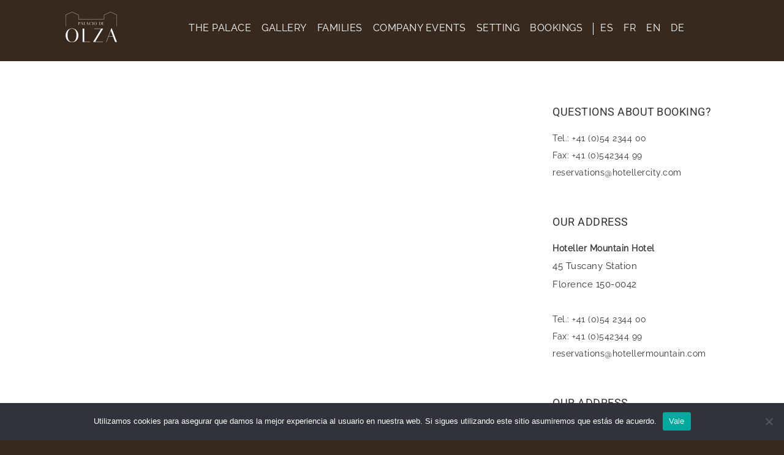

--- FILE ---
content_type: text/html; charset=UTF-8
request_url: https://www.palaciodeolza.es/en/booking-confirmation/
body_size: 21811
content:
<!DOCTYPE html>
<html dir="ltr" lang="en-US" prefix="og: https://ogp.me/ns#"  data-menu="leftalign">
<head>

<link rel="profile" href="http://gmpg.org/xfn/11" />
<link rel="pingback" href="https://www.palaciodeolza.es/xmlrpc.php" />

 

<title>Booking Confirmation - Palacio de Olza</title>
<link rel="alternate" hreflang="es" href="https://www.palaciodeolza.es/booking-confirmation/" />
<link rel="alternate" hreflang="fr" href="https://www.palaciodeolza.es/fr/booking-confirmation/" />
<link rel="alternate" hreflang="en" href="https://www.palaciodeolza.es/en/booking-confirmation/" />
<link rel="alternate" hreflang="de" href="https://www.palaciodeolza.es/de/booking-confirmation/" />
<link rel="alternate" hreflang="x-default" href="https://www.palaciodeolza.es/booking-confirmation/" />

		<!-- All in One SEO 4.9.3 - aioseo.com -->
	<meta name="robots" content="max-image-preview:large" />
	<link rel="canonical" href="https://www.palaciodeolza.es/booking-confirmation/" />
	<meta name="generator" content="All in One SEO (AIOSEO) 4.9.3" />
		<meta property="og:locale" content="en_US" />
		<meta property="og:site_name" content="Palacio de Olza - Palacio de Olza" />
		<meta property="og:type" content="article" />
		<meta property="og:title" content="Booking Confirmation - Palacio de Olza" />
		<meta property="og:url" content="https://www.palaciodeolza.es/booking-confirmation/" />
		<meta property="article:published_time" content="2018-06-06T07:33:30+00:00" />
		<meta property="article:modified_time" content="2018-06-06T07:33:30+00:00" />
		<meta name="twitter:card" content="summary_large_image" />
		<meta name="twitter:title" content="Booking Confirmation - Palacio de Olza" />
		<script type="application/ld+json" class="aioseo-schema">
			{"@context":"https:\/\/schema.org","@graph":[{"@type":"BreadcrumbList","@id":"https:\/\/www.palaciodeolza.es\/en\/booking-confirmation\/#breadcrumblist","itemListElement":[{"@type":"ListItem","@id":"https:\/\/www.palaciodeolza.es\/en\/#listItem","position":1,"name":"Home","item":"https:\/\/www.palaciodeolza.es\/en\/","nextItem":{"@type":"ListItem","@id":"https:\/\/www.palaciodeolza.es\/en\/booking-confirmation\/#listItem","name":"Booking Confirmation"}},{"@type":"ListItem","@id":"https:\/\/www.palaciodeolza.es\/en\/booking-confirmation\/#listItem","position":2,"name":"Booking Confirmation","previousItem":{"@type":"ListItem","@id":"https:\/\/www.palaciodeolza.es\/en\/#listItem","name":"Home"}}]},{"@type":"Organization","@id":"https:\/\/www.palaciodeolza.es\/en\/#organization","name":"Palacio de Olza","description":"Palacio de Olza","url":"https:\/\/www.palaciodeolza.es\/en\/","logo":{"@type":"ImageObject","url":"https:\/\/www.palaciodeolza.es\/wp-content\/uploads\/2020\/04\/logo_mail.jpg","@id":"https:\/\/www.palaciodeolza.es\/en\/booking-confirmation\/#organizationLogo","width":120,"height":79},"image":{"@id":"https:\/\/www.palaciodeolza.es\/en\/booking-confirmation\/#organizationLogo"}},{"@type":"WebPage","@id":"https:\/\/www.palaciodeolza.es\/en\/booking-confirmation\/#webpage","url":"https:\/\/www.palaciodeolza.es\/en\/booking-confirmation\/","name":"Booking Confirmation - Palacio de Olza","inLanguage":"en-US","isPartOf":{"@id":"https:\/\/www.palaciodeolza.es\/en\/#website"},"breadcrumb":{"@id":"https:\/\/www.palaciodeolza.es\/en\/booking-confirmation\/#breadcrumblist"},"datePublished":"2018-06-06T07:33:30+02:00","dateModified":"2018-06-06T07:33:30+02:00"},{"@type":"WebSite","@id":"https:\/\/www.palaciodeolza.es\/en\/#website","url":"https:\/\/www.palaciodeolza.es\/en\/","name":"Palacio de Olza","description":"Palacio de Olza","inLanguage":"en-US","publisher":{"@id":"https:\/\/www.palaciodeolza.es\/en\/#organization"}}]}
		</script>
		<!-- All in One SEO -->

<link rel="alternate" type="application/rss+xml" title="Palacio de Olza &raquo; Feed" href="https://www.palaciodeolza.es/en/feed/" />
<link rel="alternate" type="application/rss+xml" title="Palacio de Olza &raquo; Comments Feed" href="https://www.palaciodeolza.es/en/comments/feed/" />
<meta charset="UTF-8" /><meta name="viewport" content="width=device-width, initial-scale=1, maximum-scale=1" /><meta name="format-detection" content="telephone=no"><link rel="alternate" title="oEmbed (JSON)" type="application/json+oembed" href="https://www.palaciodeolza.es/en/wp-json/oembed/1.0/embed?url=https%3A%2F%2Fwww.palaciodeolza.es%2Fen%2Fbooking-confirmation%2F" />
<link rel="alternate" title="oEmbed (XML)" type="text/xml+oembed" href="https://www.palaciodeolza.es/en/wp-json/oembed/1.0/embed?url=https%3A%2F%2Fwww.palaciodeolza.es%2Fen%2Fbooking-confirmation%2F&#038;format=xml" />
<style id='wp-img-auto-sizes-contain-inline-css' type='text/css'>
img:is([sizes=auto i],[sizes^="auto," i]){contain-intrinsic-size:3000px 1500px}
/*# sourceURL=wp-img-auto-sizes-contain-inline-css */
</style>
<style id='wp-emoji-styles-inline-css' type='text/css'>

	img.wp-smiley, img.emoji {
		display: inline !important;
		border: none !important;
		box-shadow: none !important;
		height: 1em !important;
		width: 1em !important;
		margin: 0 0.07em !important;
		vertical-align: -0.1em !important;
		background: none !important;
		padding: 0 !important;
	}
/*# sourceURL=wp-emoji-styles-inline-css */
</style>
<style id='classic-theme-styles-inline-css' type='text/css'>
/*! This file is auto-generated */
.wp-block-button__link{color:#fff;background-color:#32373c;border-radius:9999px;box-shadow:none;text-decoration:none;padding:calc(.667em + 2px) calc(1.333em + 2px);font-size:1.125em}.wp-block-file__button{background:#32373c;color:#fff;text-decoration:none}
/*# sourceURL=/wp-includes/css/classic-themes.min.css */
</style>
<link rel='stylesheet' id='aioseo/css/src/vue/standalone/blocks/table-of-contents/global.scss-css' href='https://www.palaciodeolza.es/wp-content/plugins/all-in-one-seo-pack/dist/Lite/assets/css/table-of-contents/global.e90f6d47.css?ver=4.9.3' type='text/css' media='all' />
<link rel='stylesheet' id='wp-components-css' href='https://www.palaciodeolza.es/wp-includes/css/dist/components/style.min.css?ver=6.9' type='text/css' media='all' />
<link rel='stylesheet' id='wp-preferences-css' href='https://www.palaciodeolza.es/wp-includes/css/dist/preferences/style.min.css?ver=6.9' type='text/css' media='all' />
<link rel='stylesheet' id='wp-block-editor-css' href='https://www.palaciodeolza.es/wp-includes/css/dist/block-editor/style.min.css?ver=6.9' type='text/css' media='all' />
<link rel='stylesheet' id='popup-maker-block-library-style-css' href='https://www.palaciodeolza.es/wp-content/plugins/popup-maker/dist/packages/block-library-style.css?ver=dbea705cfafe089d65f1' type='text/css' media='all' />
<style id='global-styles-inline-css' type='text/css'>
:root{--wp--preset--aspect-ratio--square: 1;--wp--preset--aspect-ratio--4-3: 4/3;--wp--preset--aspect-ratio--3-4: 3/4;--wp--preset--aspect-ratio--3-2: 3/2;--wp--preset--aspect-ratio--2-3: 2/3;--wp--preset--aspect-ratio--16-9: 16/9;--wp--preset--aspect-ratio--9-16: 9/16;--wp--preset--color--black: #000000;--wp--preset--color--cyan-bluish-gray: #abb8c3;--wp--preset--color--white: #ffffff;--wp--preset--color--pale-pink: #f78da7;--wp--preset--color--vivid-red: #cf2e2e;--wp--preset--color--luminous-vivid-orange: #ff6900;--wp--preset--color--luminous-vivid-amber: #fcb900;--wp--preset--color--light-green-cyan: #7bdcb5;--wp--preset--color--vivid-green-cyan: #00d084;--wp--preset--color--pale-cyan-blue: #8ed1fc;--wp--preset--color--vivid-cyan-blue: #0693e3;--wp--preset--color--vivid-purple: #9b51e0;--wp--preset--gradient--vivid-cyan-blue-to-vivid-purple: linear-gradient(135deg,rgb(6,147,227) 0%,rgb(155,81,224) 100%);--wp--preset--gradient--light-green-cyan-to-vivid-green-cyan: linear-gradient(135deg,rgb(122,220,180) 0%,rgb(0,208,130) 100%);--wp--preset--gradient--luminous-vivid-amber-to-luminous-vivid-orange: linear-gradient(135deg,rgb(252,185,0) 0%,rgb(255,105,0) 100%);--wp--preset--gradient--luminous-vivid-orange-to-vivid-red: linear-gradient(135deg,rgb(255,105,0) 0%,rgb(207,46,46) 100%);--wp--preset--gradient--very-light-gray-to-cyan-bluish-gray: linear-gradient(135deg,rgb(238,238,238) 0%,rgb(169,184,195) 100%);--wp--preset--gradient--cool-to-warm-spectrum: linear-gradient(135deg,rgb(74,234,220) 0%,rgb(151,120,209) 20%,rgb(207,42,186) 40%,rgb(238,44,130) 60%,rgb(251,105,98) 80%,rgb(254,248,76) 100%);--wp--preset--gradient--blush-light-purple: linear-gradient(135deg,rgb(255,206,236) 0%,rgb(152,150,240) 100%);--wp--preset--gradient--blush-bordeaux: linear-gradient(135deg,rgb(254,205,165) 0%,rgb(254,45,45) 50%,rgb(107,0,62) 100%);--wp--preset--gradient--luminous-dusk: linear-gradient(135deg,rgb(255,203,112) 0%,rgb(199,81,192) 50%,rgb(65,88,208) 100%);--wp--preset--gradient--pale-ocean: linear-gradient(135deg,rgb(255,245,203) 0%,rgb(182,227,212) 50%,rgb(51,167,181) 100%);--wp--preset--gradient--electric-grass: linear-gradient(135deg,rgb(202,248,128) 0%,rgb(113,206,126) 100%);--wp--preset--gradient--midnight: linear-gradient(135deg,rgb(2,3,129) 0%,rgb(40,116,252) 100%);--wp--preset--font-size--small: 13px;--wp--preset--font-size--medium: 20px;--wp--preset--font-size--large: 36px;--wp--preset--font-size--x-large: 42px;--wp--preset--spacing--20: 0.44rem;--wp--preset--spacing--30: 0.67rem;--wp--preset--spacing--40: 1rem;--wp--preset--spacing--50: 1.5rem;--wp--preset--spacing--60: 2.25rem;--wp--preset--spacing--70: 3.38rem;--wp--preset--spacing--80: 5.06rem;--wp--preset--shadow--natural: 6px 6px 9px rgba(0, 0, 0, 0.2);--wp--preset--shadow--deep: 12px 12px 50px rgba(0, 0, 0, 0.4);--wp--preset--shadow--sharp: 6px 6px 0px rgba(0, 0, 0, 0.2);--wp--preset--shadow--outlined: 6px 6px 0px -3px rgb(255, 255, 255), 6px 6px rgb(0, 0, 0);--wp--preset--shadow--crisp: 6px 6px 0px rgb(0, 0, 0);}:where(.is-layout-flex){gap: 0.5em;}:where(.is-layout-grid){gap: 0.5em;}body .is-layout-flex{display: flex;}.is-layout-flex{flex-wrap: wrap;align-items: center;}.is-layout-flex > :is(*, div){margin: 0;}body .is-layout-grid{display: grid;}.is-layout-grid > :is(*, div){margin: 0;}:where(.wp-block-columns.is-layout-flex){gap: 2em;}:where(.wp-block-columns.is-layout-grid){gap: 2em;}:where(.wp-block-post-template.is-layout-flex){gap: 1.25em;}:where(.wp-block-post-template.is-layout-grid){gap: 1.25em;}.has-black-color{color: var(--wp--preset--color--black) !important;}.has-cyan-bluish-gray-color{color: var(--wp--preset--color--cyan-bluish-gray) !important;}.has-white-color{color: var(--wp--preset--color--white) !important;}.has-pale-pink-color{color: var(--wp--preset--color--pale-pink) !important;}.has-vivid-red-color{color: var(--wp--preset--color--vivid-red) !important;}.has-luminous-vivid-orange-color{color: var(--wp--preset--color--luminous-vivid-orange) !important;}.has-luminous-vivid-amber-color{color: var(--wp--preset--color--luminous-vivid-amber) !important;}.has-light-green-cyan-color{color: var(--wp--preset--color--light-green-cyan) !important;}.has-vivid-green-cyan-color{color: var(--wp--preset--color--vivid-green-cyan) !important;}.has-pale-cyan-blue-color{color: var(--wp--preset--color--pale-cyan-blue) !important;}.has-vivid-cyan-blue-color{color: var(--wp--preset--color--vivid-cyan-blue) !important;}.has-vivid-purple-color{color: var(--wp--preset--color--vivid-purple) !important;}.has-black-background-color{background-color: var(--wp--preset--color--black) !important;}.has-cyan-bluish-gray-background-color{background-color: var(--wp--preset--color--cyan-bluish-gray) !important;}.has-white-background-color{background-color: var(--wp--preset--color--white) !important;}.has-pale-pink-background-color{background-color: var(--wp--preset--color--pale-pink) !important;}.has-vivid-red-background-color{background-color: var(--wp--preset--color--vivid-red) !important;}.has-luminous-vivid-orange-background-color{background-color: var(--wp--preset--color--luminous-vivid-orange) !important;}.has-luminous-vivid-amber-background-color{background-color: var(--wp--preset--color--luminous-vivid-amber) !important;}.has-light-green-cyan-background-color{background-color: var(--wp--preset--color--light-green-cyan) !important;}.has-vivid-green-cyan-background-color{background-color: var(--wp--preset--color--vivid-green-cyan) !important;}.has-pale-cyan-blue-background-color{background-color: var(--wp--preset--color--pale-cyan-blue) !important;}.has-vivid-cyan-blue-background-color{background-color: var(--wp--preset--color--vivid-cyan-blue) !important;}.has-vivid-purple-background-color{background-color: var(--wp--preset--color--vivid-purple) !important;}.has-black-border-color{border-color: var(--wp--preset--color--black) !important;}.has-cyan-bluish-gray-border-color{border-color: var(--wp--preset--color--cyan-bluish-gray) !important;}.has-white-border-color{border-color: var(--wp--preset--color--white) !important;}.has-pale-pink-border-color{border-color: var(--wp--preset--color--pale-pink) !important;}.has-vivid-red-border-color{border-color: var(--wp--preset--color--vivid-red) !important;}.has-luminous-vivid-orange-border-color{border-color: var(--wp--preset--color--luminous-vivid-orange) !important;}.has-luminous-vivid-amber-border-color{border-color: var(--wp--preset--color--luminous-vivid-amber) !important;}.has-light-green-cyan-border-color{border-color: var(--wp--preset--color--light-green-cyan) !important;}.has-vivid-green-cyan-border-color{border-color: var(--wp--preset--color--vivid-green-cyan) !important;}.has-pale-cyan-blue-border-color{border-color: var(--wp--preset--color--pale-cyan-blue) !important;}.has-vivid-cyan-blue-border-color{border-color: var(--wp--preset--color--vivid-cyan-blue) !important;}.has-vivid-purple-border-color{border-color: var(--wp--preset--color--vivid-purple) !important;}.has-vivid-cyan-blue-to-vivid-purple-gradient-background{background: var(--wp--preset--gradient--vivid-cyan-blue-to-vivid-purple) !important;}.has-light-green-cyan-to-vivid-green-cyan-gradient-background{background: var(--wp--preset--gradient--light-green-cyan-to-vivid-green-cyan) !important;}.has-luminous-vivid-amber-to-luminous-vivid-orange-gradient-background{background: var(--wp--preset--gradient--luminous-vivid-amber-to-luminous-vivid-orange) !important;}.has-luminous-vivid-orange-to-vivid-red-gradient-background{background: var(--wp--preset--gradient--luminous-vivid-orange-to-vivid-red) !important;}.has-very-light-gray-to-cyan-bluish-gray-gradient-background{background: var(--wp--preset--gradient--very-light-gray-to-cyan-bluish-gray) !important;}.has-cool-to-warm-spectrum-gradient-background{background: var(--wp--preset--gradient--cool-to-warm-spectrum) !important;}.has-blush-light-purple-gradient-background{background: var(--wp--preset--gradient--blush-light-purple) !important;}.has-blush-bordeaux-gradient-background{background: var(--wp--preset--gradient--blush-bordeaux) !important;}.has-luminous-dusk-gradient-background{background: var(--wp--preset--gradient--luminous-dusk) !important;}.has-pale-ocean-gradient-background{background: var(--wp--preset--gradient--pale-ocean) !important;}.has-electric-grass-gradient-background{background: var(--wp--preset--gradient--electric-grass) !important;}.has-midnight-gradient-background{background: var(--wp--preset--gradient--midnight) !important;}.has-small-font-size{font-size: var(--wp--preset--font-size--small) !important;}.has-medium-font-size{font-size: var(--wp--preset--font-size--medium) !important;}.has-large-font-size{font-size: var(--wp--preset--font-size--large) !important;}.has-x-large-font-size{font-size: var(--wp--preset--font-size--x-large) !important;}
:where(.wp-block-post-template.is-layout-flex){gap: 1.25em;}:where(.wp-block-post-template.is-layout-grid){gap: 1.25em;}
:where(.wp-block-term-template.is-layout-flex){gap: 1.25em;}:where(.wp-block-term-template.is-layout-grid){gap: 1.25em;}
:where(.wp-block-columns.is-layout-flex){gap: 2em;}:where(.wp-block-columns.is-layout-grid){gap: 2em;}
:root :where(.wp-block-pullquote){font-size: 1.5em;line-height: 1.6;}
/*# sourceURL=global-styles-inline-css */
</style>
<link rel='stylesheet' id='mphb-kbwood-datepick-css-css' href='https://www.palaciodeolza.es/wp-content/plugins/_motopress-hotel-booking/vendors/kbwood/datepick/jquery.datepick.css?ver=3.7.5' type='text/css' media='all' />
<link rel='stylesheet' id='mphb-kbwood-datepick-theme-css' href='https://www.palaciodeolza.es/wp-content/plugins/_motopress-hotel-booking/assets/css/datepick-themes/mphb-datepicker-minimal.css?ver=3.7.5' type='text/css' media='all' />
<link rel='stylesheet' id='mphb-css' href='https://www.palaciodeolza.es/wp-content/plugins/_motopress-hotel-booking/assets/css/mphb.min.css?ver=3.7.5' type='text/css' media='all' />
<link rel='stylesheet' id='contact-form-7-css' href='https://www.palaciodeolza.es/wp-content/plugins/contact-form-7/includes/css/styles.css?ver=6.1.4' type='text/css' media='all' />
<link rel='stylesheet' id='cookie-notice-front-css' href='https://www.palaciodeolza.es/wp-content/plugins/cookie-notice/css/front.min.css?ver=2.5.11' type='text/css' media='all' />
<link rel='stylesheet' id='jquery-ui-custom-css' href='https://www.palaciodeolza.es/wp-content/plugins/zm-ajax-login-register/assets/jquery-ui.css?ver=6.9' type='text/css' media='all' />
<link rel='stylesheet' id='ajax-login-register-style-css' href='https://www.palaciodeolza.es/wp-content/plugins/zm-ajax-login-register/assets/style.css?ver=6.9' type='text/css' media='all' />
<link rel='stylesheet' id='wpml-legacy-dropdown-0-css' href='https://www.palaciodeolza.es/wp-content/plugins/sitepress-multilingual-cms/templates/language-switchers/legacy-dropdown/style.min.css?ver=1' type='text/css' media='all' />
<style id='wpml-legacy-dropdown-0-inline-css' type='text/css'>
.wpml-ls-statics-shortcode_actions, .wpml-ls-statics-shortcode_actions .wpml-ls-sub-menu, .wpml-ls-statics-shortcode_actions a {border-color:#EEEEEE;}.wpml-ls-statics-shortcode_actions a, .wpml-ls-statics-shortcode_actions .wpml-ls-sub-menu a, .wpml-ls-statics-shortcode_actions .wpml-ls-sub-menu a:link, .wpml-ls-statics-shortcode_actions li:not(.wpml-ls-current-language) .wpml-ls-link, .wpml-ls-statics-shortcode_actions li:not(.wpml-ls-current-language) .wpml-ls-link:link {color:#444444;background-color:#ffffff;}.wpml-ls-statics-shortcode_actions .wpml-ls-sub-menu a:hover,.wpml-ls-statics-shortcode_actions .wpml-ls-sub-menu a:focus, .wpml-ls-statics-shortcode_actions .wpml-ls-sub-menu a:link:hover, .wpml-ls-statics-shortcode_actions .wpml-ls-sub-menu a:link:focus {color:#000000;background-color:#eeeeee;}.wpml-ls-statics-shortcode_actions .wpml-ls-current-language > a {color:#444444;background-color:#ffffff;}.wpml-ls-statics-shortcode_actions .wpml-ls-current-language:hover>a, .wpml-ls-statics-shortcode_actions .wpml-ls-current-language>a:focus {color:#000000;background-color:#eeeeee;}
/*# sourceURL=wpml-legacy-dropdown-0-inline-css */
</style>
<link rel='stylesheet' id='wpml-menu-item-0-css' href='https://www.palaciodeolza.es/wp-content/plugins/sitepress-multilingual-cms/templates/language-switchers/menu-item/style.min.css?ver=1' type='text/css' media='all' />
<link rel='stylesheet' id='hoteller-reset-css-css' href='https://www.palaciodeolza.es/wp-content/themes/hoteller/css/core/reset.css?ver=6.9' type='text/css' media='all' />
<link rel='stylesheet' id='hoteller-wordpress-css-css' href='https://www.palaciodeolza.es/wp-content/themes/hoteller/css/core/wordpress.css?ver=6.9' type='text/css' media='all' />
<link rel='stylesheet' id='hoteller-screen-css' href='https://www.palaciodeolza.es/wp-content/themes/hoteller/css/core/screen.css?ver=6.9' type='text/css' media='all' />
<style id='hoteller-screen-inline-css' type='text/css'>

                	@font-face {
	                	font-family: "Renner";
	                	src: url(https://www.palaciodeolza.es/wp-content/themes/hoteller/fonts/renner-medium-webfont.woff) format("woff");
	                }
                
/*# sourceURL=hoteller-screen-inline-css */
</style>
<link rel='stylesheet' id='modulobox-css' href='https://www.palaciodeolza.es/wp-content/themes/hoteller/css/modulobox.css?ver=6.9' type='text/css' media='all' />
<link rel='stylesheet' id='hoteller-leftalignmenu-css' href='https://www.palaciodeolza.es/wp-content/themes/hoteller/css/menus/leftalignmenu.css?ver=6.9' type='text/css' media='all' />
<link rel='stylesheet' id='fontawesome-css' href='https://www.palaciodeolza.es/wp-content/themes/hoteller/css/font-awesome.min.css?ver=6.9' type='text/css' media='all' />
<link rel='stylesheet' id='themify-icons-css' href='https://www.palaciodeolza.es/wp-content/themes/hoteller/css/themify-icons.css?ver=4.0' type='text/css' media='all' />
<link rel='stylesheet' id='elementor-icons-css' href='https://www.palaciodeolza.es/wp-content/plugins/elementor/assets/lib/eicons/css/elementor-icons.min.css?ver=5.45.0' type='text/css' media='all' />
<link rel='stylesheet' id='elementor-frontend-css' href='https://www.palaciodeolza.es/wp-content/plugins/elementor/assets/css/frontend.min.css?ver=3.34.1' type='text/css' media='all' />
<link rel='stylesheet' id='elementor-post-3992-css' href='https://www.palaciodeolza.es/wp-content/uploads/elementor/css/post-3992.css?ver=1769309198' type='text/css' media='all' />
<link rel='stylesheet' id='elementor-pro-css' href='https://www.palaciodeolza.es/wp-content/plugins/elementor-pro/assets/css/frontend.min.css?ver=3.6.3' type='text/css' media='all' />
<link rel='stylesheet' id='swiper-css' href='https://www.palaciodeolza.es/wp-content/plugins/elementor/assets/lib/swiper/v8/css/swiper.min.css?ver=8.4.5' type='text/css' media='all' />
<link rel='stylesheet' id='justifiedGallery-css' href='https://www.palaciodeolza.es/wp-content/plugins/hoteller-elementor/assets/css/justifiedGallery.css?ver=6.9' type='text/css' media='all' />
<link rel='stylesheet' id='flickity-css' href='https://www.palaciodeolza.es/wp-content/plugins/hoteller-elementor/assets/css/flickity.css?ver=6.9' type='text/css' media='all' />
<link rel='stylesheet' id='hoteller-elementor-css' href='https://www.palaciodeolza.es/wp-content/plugins/hoteller-elementor/assets/css/hoteller-elementor.css?ver=6.9' type='text/css' media='all' />
<link rel='stylesheet' id='hoteller-elementor-responsive-css' href='https://www.palaciodeolza.es/wp-content/plugins/hoteller-elementor/assets/css/hoteller-elementor-responsive.css?ver=6.9' type='text/css' media='all' />
<link rel='stylesheet' id='font-awesome-5-all-css' href='https://www.palaciodeolza.es/wp-content/plugins/elementor/assets/lib/font-awesome/css/all.min.css?ver=3.34.1' type='text/css' media='all' />
<link rel='stylesheet' id='font-awesome-4-shim-css' href='https://www.palaciodeolza.es/wp-content/plugins/elementor/assets/lib/font-awesome/css/v4-shims.min.css?ver=3.34.1' type='text/css' media='all' />
<link rel='stylesheet' id='hoteller-script-responsive-css-css' href='https://www.palaciodeolza.es/wp-content/themes/hoteller/css/core/responsive.css?ver=6.9' type='text/css' media='all' />
<style id='hoteller-script-responsive-css-inline-css' type='text/css'>

		@keyframes fadeInUp {
		    0% {
		    	opacity: 0;
		    	transform: translateY(10%);
		    }
		    100% {
		    	opacity: 1;
		    	transform: translateY(0%);
		    }	
		}
		
		@keyframes fadeInDown {
		    0% {
		    	opacity: 0;
		    	transform: translateY(-10%);
		    }
		    100% {
		    	opacity: 1;
		    	transform: translateY(0%);
		    }	
		}
		
		@keyframes fadeInLeft {
		    0% {
		    	opacity: 0;
		    	transform: translateX(10%);
		    }
		    100% {
		    	opacity: 1;
		    	transform: translateX(0%);
		    }	
		}
		
		@keyframes fadeInRight {
		    0% {
		    	opacity: 0;
		    	transform: translateX(-10%);
		    }
		    100% {
		    	opacity: 1;
		    	transform: translateX(0%);
		    }	
		}
	
/*# sourceURL=hoteller-script-responsive-css-inline-css */
</style>
<link rel='stylesheet' id='kirki-styles-global-css' href='https://www.palaciodeolza.es/wp-content/themes/hoteller/modules/kirki/assets/css/kirki-styles.css?ver=3.0.21' type='text/css' media='all' />
<style id='kirki-styles-global-inline-css' type='text/css'>
@font-face {
  font-family: 'Heebo';
  font-style: normal;
  font-weight: 400;
  src: url(https://fonts.gstatic.com/s/heebo/v28/NGSpv5_NC0k9P_v6ZUCbLRAHxK1EiSysdUmj.ttf) format('truetype');
}
@font-face {
  font-family: 'Prata';
  font-style: normal;
  font-weight: 400;
  src: url(https://fonts.gstatic.com/s/prata/v22/6xKhdSpbNNCT-sWPCms.ttf) format('truetype');
}
@font-face {
  font-family: 'Raleway';
  font-style: normal;
  font-weight: 400;
  src: url(https://fonts.gstatic.com/s/raleway/v37/1Ptxg8zYS_SKggPN4iEgvnHyvveLxVvaorCIPrQ.ttf) format('truetype');
}

.header_style_wrapper #logo_normal .logo_wrapper, .header_style_wrapper #logo_transparent .logo_wrapper{margin-top:10px;}#right_click_content{background:rgba(0, 0, 0, 0.5);color:#ffffff;}body, input[type=text], input[type=password], input[type=email], input[type=url], input[type=date], input[type=tel], input.wpcf7-text, .woocommerce table.cart td.actions .coupon .input-text, .woocommerce-page table.cart td.actions .coupon .input-text, .woocommerce #content table.cart td.actions .coupon .input-text, .woocommerce-page #content table.cart td.actions .coupon .input-text, select, textarea, .ui-widget input, .ui-widget select, .ui-widget textarea, .ui-widget button, .ui-widget label, .ui-widget-header, .zm_alr_ul_container{font-family:Raleway, Helvetica, Arial, sans-serif;}body, input[type=text], input[type=password], input[type=email], input[type=url], input[type=date], input[type=tel], input.wpcf7-text, .woocommerce table.cart td.actions .coupon .input-text, .woocommerce-page table.cart td.actions .coupon .input-text, .woocommerce #content table.cart td.actions .coupon .input-text, .woocommerce-page #content table.cart td.actions .coupon .input-text, select, input[type=submit], input[type=button], a.button, .button, body .ui-dialog[aria-describedby="ajax-login-register-login-dialog"] .form-wrapper input[type="submit"], body .ui-dialog[aria-describedby="ajax-login-register-dialog"] .form-wrapper input[type="submit"]{font-size:14px;}body, input[type=text], input[type=password], input[type=email], input[type=url], input[type=date], input[type=tel], input.wpcf7-text, textarea, .woocommerce table.cart td.actions .coupon .input-text, .woocommerce-page table.cart td.actions .coupon .input-text, .woocommerce #content table.cart td.actions .coupon .input-text, .woocommerce-page #content table.cart td.actions .coupon .input-text, select{font-weight:400;}#page_content_wrapper .inner .inner_wrapper, body.centeralign3 .menu_address_content, body.centeralign3 .menu_tel_content{letter-spacing:0.5px;}body{line-height:2;}h1, h2, h3, h4, h5, h6, h7, .post_quote_title, strong[itemprop="author"], #page_content_wrapper .posts.blog li a, .page_content_wrapper .posts.blog li a, #filter_selected, blockquote, .sidebar_widget li.widget_products, #footer ul.sidebar_widget li ul.posts.blog li a, .woocommerce-page table.cart th, table.shop_table thead tr th, .testimonial_slider_content, .pagination, .pagination_detail{font-family:Raleway, Helvetica, Arial, sans-serif;}h1, h2, h3, h4, h5, h6, h7, #autocomplete li strong{font-weight:400;text-transform:none;letter-spacing:0px;}h1, h2, h3, h4, h5, h6, h7{font-style:italic;}h1{font-size:34px;}h2{font-size:28px;}h3{font-size:24px;}h4{font-size:20px;}h5{font-size:18px;}h6{font-size:16px;}body, #wrapper, #page_content_wrapper.fixed, #gallery_lightbox h2, .slider_wrapper .gallery_image_caption h2, #body_loading_screen, h3#reply-title span, .overlay_gallery_wrapper, .pagination a, .pagination span, #captcha-wrap .text-box input, .flex-direction-nav a, .blog_promo_title h6, #supersized li, #horizontal_gallery_wrapper .image_caption, body.tg_password_protected #page_content_wrapper .inner .inner_wrapper .sidebar_content, body .ui-dialog[aria-describedby="ajax-login-register-login-dialog"], body .ui-dialog[aria-describedby="ajax-login-register-dialog"]{background-color:#ffffff;}form.mphb_sc_checkout-form .mphb-reserve-rooms-details, #page_content_wrapper .sidebar .content .sidebar_widget li.widget.widget_mphb_search_availability_widget{background-color:#f9f9f9;}body, .pagination a, #gallery_lightbox h2, .slider_wrapper .gallery_image_caption h2, .post_info a, #page_content_wrapper.split #copyright, .page_content_wrapper.split #copyright, .ui-state-default a, .ui-state-default a:link, .ui-state-default a:visited, .readmore, .woocommerce-MyAccount-navigation ul a{color:#333333;}::selection{background-color:#333333;}::-webkit-input-placeholder{color:#333333;}::-moz-placeholder{color:#333333;}:-ms-input-placeholder{color:#333333;}a, .gallery_proof_filter ul li a{color:#000000;}.flex-control-paging li a.flex-active, .post_attribute a:before, #menu_wrapper .nav ul li a:before, #menu_wrapper div .nav li > a:before, .post_attribute a:before{background-color:#000000;}.flex-control-paging li a.flex-active, .image_boxed_wrapper:hover, .gallery_proof_filter ul li a.active, .gallery_proof_filter ul li a:hover{border-color:#000000;}a:hover, a:active, .post_info_comment a i, .woocommerce div.product .woocommerce-tabs ul.tabs li a:hover{color:#8d6c4a;}input[type=button]:hover, input[type=submit]:hover, a.button:hover, .button:hover, .button.submit, a.button.white:hover, .button.white:hover, a.button.white:active, .button.white:active{background:#8d6c4a;border-color:#000000;background-color:#000000;color:#ffffff;}h1, h2, h3, h4, h5, h6, h7, pre, code, tt, blockquote, .post_header h5 a, .post_header h3 a, .post_header.grid h6 a, .post_header.fullwidth h4 a, .post_header h5 a, blockquote, .site_loading_logo_item i, .ppb_subtitle, .woocommerce .woocommerce-ordering select, .woocommerce #page_content_wrapper a.button, .woocommerce.columns-4 ul.products li.product a.add_to_cart_button, .woocommerce.columns-4 ul.products li.product a.add_to_cart_button:hover, .ui-accordion .ui-accordion-header a, .tabs .ui-state-active a, body.woocommerce div.product .woocommerce-tabs ul.tabs li.active a, body.woocommerce-page div.product .woocommerce-tabs ul.tabs li.active a, body.woocommerce #content div.product .woocommerce-tabs ul.tabs li.active a, body.woocommerce-page #content div.product .woocommerce-tabs ul.tabs li.active a, .woocommerce div.product .woocommerce-tabs ul.tabs li a, .post_header h5 a, .post_header h6 a, .flex-direction-nav a:before, .social_share_button_wrapper .social_post_view .view_number, .social_share_button_wrapper .social_post_share_count .share_number, .portfolio_post_previous a, .portfolio_post_next a, #filter_selected, #autocomplete li strong, .themelink, body .ui-dialog[aria-describedby="ajax-login-register-login-dialog"] .ui-dialog-titlebar .ui-dialog-title, body .ui-dialog[aria-describedby="ajax-login-register-dialog"] .ui-dialog-titlebar .ui-dialog-title{color:#333333;}body.page.page-template-gallery-archive-split-screen-php #fp-nav li .active span, body.tax-gallerycat #fp-nav li .active span, body.page.page-template-portfolio-fullscreen-split-screen-php #fp-nav li .active span, body.page.tax-portfolioset #fp-nav li .active span, body.page.page-template-gallery-archive-split-screen-php #fp-nav ul li a span, body.tax-gallerycat #fp-nav ul li a span, body.page.page-template-portfolio-fullscreen-split-screen-php #fp-nav ul li a span, body.page.tax-portfolioset #fp-nav ul li a span{background-color:#333333;}#social_share_wrapper, hr, #social_share_wrapper, .post.type-post, .comment .right, .widget_tag_cloud div a, .meta-tags a, .tag_cloud a, #footer, #post_more_wrapper, #page_content_wrapper .inner .sidebar_content, #page_content_wrapper .inner .sidebar_content.left_sidebar, .ajax_close, .ajax_next, .ajax_prev, .portfolio_next, .portfolio_prev, .portfolio_next_prev_wrapper.video .portfolio_prev, .portfolio_next_prev_wrapper.video .portfolio_next, .separated, .blog_next_prev_wrapper, #post_more_wrapper h5, #ajax_portfolio_wrapper.hidding, #ajax_portfolio_wrapper.visible, .tabs.vertical .ui-tabs-panel, .ui-tabs.vertical.right .ui-tabs-nav li, .woocommerce div.product .woocommerce-tabs ul.tabs li, .woocommerce #content div.product .woocommerce-tabs ul.tabs li, .woocommerce-page div.product .woocommerce-tabs ul.tabs li, .woocommerce-page #content div.product .woocommerce-tabs ul.tabs li, .woocommerce div.product .woocommerce-tabs .panel, .woocommerce-page div.product .woocommerce-tabs .panel, .woocommerce #content div.product .woocommerce-tabs .panel, .woocommerce-page #content div.product .woocommerce-tabs .panel, .woocommerce table.shop_table, .woocommerce-page table.shop_table, .woocommerce .cart-collaterals .cart_totals, .woocommerce-page .cart-collaterals .cart_totals, .woocommerce .cart-collaterals .shipping_calculator, .woocommerce-page .cart-collaterals .shipping_calculator, .woocommerce .cart-collaterals .cart_totals tr td, .woocommerce .cart-collaterals .cart_totals tr th, .woocommerce-page .cart-collaterals .cart_totals tr td, .woocommerce-page .cart-collaterals .cart_totals tr th, table tr th, table tr td, .woocommerce #payment, .woocommerce-page #payment, .woocommerce #payment ul.payment_methods li, .woocommerce-page #payment ul.payment_methods li, .woocommerce #payment div.form-row, .woocommerce-page #payment div.form-row, .ui-tabs li:first-child, .ui-tabs .ui-tabs-nav li, .ui-tabs.vertical .ui-tabs-nav li, .ui-tabs.vertical.right .ui-tabs-nav li.ui-state-active, .ui-tabs.vertical .ui-tabs-nav li:last-child, #page_content_wrapper .inner .sidebar_wrapper ul.sidebar_widget li.widget_nav_menu ul.menu li.current-menu-item a, .page_content_wrapper .inner .sidebar_wrapper ul.sidebar_widget li.widget_nav_menu ul.menu li.current-menu-item a, .ui-accordion .ui-accordion-header, .ui-accordion .ui-accordion-content, #page_content_wrapper .sidebar .content .sidebar_widget li h2.widgettitle:before, h2.widgettitle:before, #autocomplete, .ppb_blog_minimal .one_third_bg, .tabs .ui-tabs-panel, .ui-tabs .ui-tabs-nav li, .ui-tabs li:first-child, .ui-tabs.vertical .ui-tabs-nav li:last-child, .woocommerce .woocommerce-ordering select, .woocommerce div.product .woocommerce-tabs ul.tabs li.active, .woocommerce-page div.product .woocommerce-tabs ul.tabs li.active, .woocommerce #content div.product .woocommerce-tabs ul.tabs li.active, .woocommerce-page #content div.product .woocommerce-tabs ul.tabs li.active, .woocommerce-page table.cart th, table.shop_table thead tr th, hr.title_break, .overlay_gallery_border, #page_content_wrapper.split #copyright, .page_content_wrapper.split #copyright, .post.type-post, .events.type-events, h5.event_title, .post_header h5.event_title, .client_archive_wrapper, #page_content_wrapper .sidebar .content .sidebar_widget li.widget, .page_content_wrapper .sidebar .content .sidebar_widget li.widget, hr.title_break.bold, blockquote, .social_share_button_wrapper, .social_share_button_wrapper, body:not(.single) .post_wrapper, .themeborder, #about_the_author, .related.products, form.mphb_sc_checkout-form .mphb-reserve-rooms-details .mphb-room-details, .room_grid2_action_wrapper .child_one_half.themeborder, .mphb-reserve-room-section, .room_grid_wrapper .room_grid_attr_wrapper .child_one_third{border-color:#e1e1e1;}input[type=text], input[type=password], input[type=email], input[type=url], input[type=tel], input[type=date], textarea, select{background-color:#ffffff;color:#333333;border-color:#333333;}input[type=text]:focus, input[type=password]:focus, input[type=email]:focus, input[type=url]:focus, input[type=date]:focus, textarea:focus{border-color:#8d6c4a;}.input_effect ~ .focus-border{background-color:#8d6c4a;}input[type=submit], input[type=button], a.button, .button, .woocommerce .page_slider a.button, a.button.fullwidth, .woocommerce-page div.product form.cart .button, .woocommerce #respond input#submit.alt, .woocommerce a.button.alt, .woocommerce button.button.alt, .woocommerce input.button.alt, body .ui-dialog[aria-describedby="ajax-login-register-login-dialog"] .form-wrapper input[type="submit"], body .ui-dialog[aria-describedby="ajax-login-register-dialog"] .form-wrapper input[type="submit"], .woocommerce #respond input#submit, .woocommerce a.button, .woocommerce button.button, .woocommerce input.button{font-family:Heebo, Helvetica, Arial, sans-serif;font-size:17px;font-weight:600;letter-spacing:2px;text-transform:uppercase;}input[type=submit], input[type=button], a.button, .button, .pagination span, .pagination a:hover, .woocommerce .footer_bar .button, .woocommerce .footer_bar .button:hover, .woocommerce-page div.product form.cart .button, .woocommerce #respond input#submit.alt, .woocommerce a.button.alt, .woocommerce button.button.alt, .woocommerce input.button.alt, .post_type_icon, .filter li a:hover, .filter li a.active, #portfolio_wall_filters li a.active, #portfolio_wall_filters li a:hover, .comment_box, .one_half.gallery2 .portfolio_type_wrapper, .one_third.gallery3 .portfolio_type_wrapper, .one_fourth.gallery4 .portfolio_type_wrapper, .one_fifth.gallery5 .portfolio_type_wrapper, .portfolio_type_wrapper, .post_share_text, #close_share, .widget_tag_cloud div a:hover, .ui-accordion .ui-accordion-header .ui-icon, .mobile_menu_wrapper #mobile_menu_close.button, .mobile_menu_wrapper #close_mobile_menu, .multi_share_button, body .ui-dialog[aria-describedby="ajax-login-register-login-dialog"] .form-wrapper input[type="submit"], body .ui-dialog[aria-describedby="ajax-login-register-dialog"] .form-wrapper input[type="submit"]{background-color:#4d4d4d;}.pagination span, .pagination a:hover, .button.ghost, .button.ghost:hover, .button.ghost:active, blockquote:after, .woocommerce-MyAccount-navigation ul li.is-active, body .ui-dialog[aria-describedby="ajax-login-register-login-dialog"] .form-wrapper input[type="submit"], body .ui-dialog[aria-describedby="ajax-login-register-dialog"] .form-wrapper input[type="submit"]{border-color:#4d4d4d;}.comment_box:before, .comment_box:after{border-top-color:#4d4d4d;}.button.ghost, .button.ghost:hover, .button.ghost:active, .infinite_load_more, blockquote:before, .woocommerce-MyAccount-navigation ul li.is-active a, body .ui-dialog[aria-describedby="ajax-login-register-login-dialog"] .form-wrapper input[type="submit"], body .ui-dialog[aria-describedby="ajax-login-register-dialog"] .form-wrapper input[type="submit"]{color:#4d4d4d;}input[type=submit], input[type=button], a.button, .button, .pagination a:hover, .woocommerce .footer_bar .button , .woocommerce .footer_bar .button:hover, .woocommerce-page div.product form.cart .button, .woocommerce #respond input#submit.alt, .woocommerce a.button.alt, .woocommerce button.button.alt, .woocommerce input.button.alt, .post_type_icon, .filter li a:hover, .filter li a.active, #portfolio_wall_filters li a.active, #portfolio_wall_filters li a:hover, .comment_box, .one_half.gallery2 .portfolio_type_wrapper, .one_third.gallery3 .portfolio_type_wrapper, .one_fourth.gallery4 .portfolio_type_wrapper, .one_fifth.gallery5 .portfolio_type_wrapper, .portfolio_type_wrapper, .post_share_text, #close_share, .widget_tag_cloud div a:hover, .ui-accordion .ui-accordion-header .ui-icon, .mobile_menu_wrapper #mobile_menu_close.button, #toTop, .multi_share_button, body .ui-dialog[aria-describedby="ajax-login-register-login-dialog"] .form-wrapper input[type="submit"], body .ui-dialog[aria-describedby="ajax-login-register-dialog"] .form-wrapper input[type="submit"],.pagination span.current, .mobile_menu_wrapper #close_mobile_menu, #footer a.button{color:#ffffff;}input[type=submit], input[type=button], a.button, .button, .pagination a:hover, .woocommerce .footer_bar .button , .woocommerce .footer_bar .button:hover, .woocommerce-page div.product form.cart .button, .woocommerce #respond input#submit.alt, .woocommerce a.button.alt, .woocommerce button.button.alt, .woocommerce input.button.alt, .infinite_load_more, .post_share_text, #close_share, .widget_tag_cloud div a:hover, .mobile_menu_wrapper #close_mobile_menu, .mobile_menu_wrapper #mobile_menu_close.button, body .ui-dialog[aria-describedby="ajax-login-register-login-dialog"] .form-wrapper input[type="submit"], body .ui-dialog[aria-describedby="ajax-login-register-dialog"] .form-wrapper input[type="submit"]{border-color:#4d4d4d;}.frame_top, .frame_bottom, .frame_left, .frame_right{background:#222222;}#menu_wrapper .nav ul li a, #menu_wrapper div .nav li > a, .header_client_wrapper{font-family:Prata, Georgia, serif;font-weight:400;letter-spacing:0.5px;text-transform:uppercase;}#menu_wrapper .nav ul li a, #menu_wrapper div .nav li > a, .header_cart_wrapper i, .header_client_wrapper{font-size:13px;}#menu_wrapper .nav ul li, #menu_wrapper div .nav li, html[data-menu=centeralogo] #logo_right_button, html[data-menu=leftalign] #logo_right_wrapper{padding-top:26px;padding-bottom:26px;}.top_bar, html{background-color:#ffffff;}#menu_wrapper .nav ul li a, #menu_wrapper div .nav li > a, #mobile_nav_icon, #logo_wrapper .social_wrapper ul li a, .header_cart_wrapper a{color:#333333;}#mobile_nav_icon{border-color:#333333;}#menu_wrapper .nav ul li a.hover, #menu_wrapper .nav ul li a:hover, #menu_wrapper div .nav li a.hover, #menu_wrapper div .nav li a:hover, .header_cart_wrapper a:hover, #page_share:hover, #logo_wrapper .social_wrapper ul li a:hover{color:#8d6c4a;}#menu_wrapper .nav ul li a:before, #menu_wrapper div .nav li > a:before, #wrapper.transparent #menu_wrapper div .nav li.current-menu-item a:before{background-color:#8d6c4a;}#menu_wrapper div .nav > li.current-menu-item > a, #menu_wrapper div .nav > li.current-menu-parent > a, #menu_wrapper div .nav > li.current-menu-ancestor > a, #menu_wrapper div .nav li ul li.current-menu-item a, #menu_wrapper div .nav li.current-menu-parent ul li.current-menu-item a, #logo_wrapper .social_wrapper ul li a:active{color:#8d6c4a;}.top_bar, #nav_wrapper{border-color:#ffffff;}.header_cart_wrapper .cart_count{background-color:#4d4d4d;color:#ffffff;}#menu_wrapper .nav ul li ul li a, #menu_wrapper div .nav li ul li a, #menu_wrapper div .nav li.current-menu-parent ul li a{font-size:13px;font-weight:400;letter-spacing:0.5px;text-transform:none;}#menu_wrapper .nav ul li ul li a, #menu_wrapper div .nav li ul li a, #menu_wrapper div .nav li.current-menu-parent ul li a, #menu_wrapper div .nav li.current-menu-parent ul li.current-menu-item a, #menu_wrapper .nav ul li.megamenu ul li ul li a, #menu_wrapper div .nav li.megamenu ul li ul li a{color:#ffffff;}#menu_wrapper .nav ul li ul li a:hover, #menu_wrapper div .nav li ul li a:hover, #menu_wrapper div .nav li.current-menu-parent ul li a:hover, #menu_wrapper .nav ul li.megamenu ul li ul li a:hover, #menu_wrapper div .nav li.megamenu ul li ul li a:hover, #menu_wrapper .nav ul li.megamenu ul li ul li a:active, #menu_wrapper div .nav li.megamenu ul li ul li a:active, #menu_wrapper div .nav li.current-menu-parent ul li.current-menu-item a:hover{color:#ffffff;}#menu_wrapper .nav ul li ul li a:before, #menu_wrapper div .nav li ul li > a:before, #wrapper.transparent .top_bar:not(.scroll) #menu_wrapper div .nav ul li ul li a:before{background-color:#ffffff;}#menu_wrapper .nav ul li ul, #menu_wrapper div .nav li ul{background:#333333;border-color:#333333;}#menu_wrapper div .nav li.megamenu ul li > a, #menu_wrapper div .nav li.megamenu ul li > a:hover, #menu_wrapper div .nav li.megamenu ul li > a:active, #menu_wrapper div .nav li.megamenu ul li.current-menu-item > a{color:#ffffff;}#menu_wrapper div .nav li.megamenu ul li{border-color:#333333;}.above_top_bar{background:#333333;}#top_menu li a, .top_contact_info, .top_contact_info i, .top_contact_info a, .top_contact_info a:hover, .top_contact_info a:active{color:#ffffff;}.mobile_main_nav li a, #sub_menu li a{font-family:Heebo, Helvetica, Arial, sans-serif;font-size:20px;font-weight:400;text-transform:none;}.mobile_main_nav li a{letter-spacing:0.5px;}#sub_menu li a{font-size:20px;}.mobile_menu_wrapper{background-color:#ffffff;}.mobile_main_nav li a, #sub_menu li a, .mobile_menu_wrapper .sidebar_wrapper a, .mobile_menu_wrapper .sidebar_wrapper, #close_mobile_menu i, .mobile_menu_wrapper .social_wrapper ul li a, .fullmenu_content #copyright, .mobile_menu_wrapper .sidebar_wrapper h2.widgettitle{color:#333333;}.mobile_main_nav li a:hover, .mobile_main_nav li a:active, #sub_menu li a:hover, #sub_menu li a:active, .mobile_menu_wrapper .social_wrapper ul li a:hover{color:#000000;}#page_caption.hasbg{height:600px;}#page_caption{background-color:#3e2617;padding-top:65px;padding-bottom:65px;margin-bottom:70px;}#page_caption .page_title_wrapper .page_title_inner{text-align:center;}#page_caption h1{font-size:40px;}#page_caption h1, .post_caption h1{font-weight:400;text-transform:none;font-style:italic;letter-spacing:1px;line-height:1.2;color:#333333;}.page_tagline, .thumb_content span, .portfolio_desc .portfolio_excerpt, .testimonial_customer_position, .testimonial_customer_company, .post_detail.single_post{color:#9B9B9B;}.page_tagline, .post_detail, .thumb_content span, .portfolio_desc .portfolio_excerpt, .testimonial_customer_position, .testimonial_customer_company{font-size:12px;}.page_tagline{font-weight:400;}.page_tagline, .post_header .post_detail, .recent_post_detail, .post_detail, .thumb_content span, .portfolio_desc .portfolio_excerpt, .testimonial_customer_position, .testimonial_customer_company{letter-spacing:2px;text-transform:uppercase;}#page_content_wrapper .sidebar .content .sidebar_widget li h2.widgettitle, h2.widgettitle, h5.widgettitle, form.mphb_sc_checkout-form h3, form.mphb_sc_checkout-form h4{font-family:Heebo, Helvetica, Arial, sans-serif;font-size:18px;font-weight:400;letter-spacing:0.5px;text-transform:uppercase;font-style:normal;color:#333333;}#page_content_wrapper .inner .sidebar_wrapper .sidebar .content, .page_content_wrapper .inner .sidebar_wrapper .sidebar .content{color:#333333;}#page_content_wrapper .inner .sidebar_wrapper a:not(.button), .page_content_wrapper .inner .sidebar_wrapper a:not(.button){color:#000000;}#page_content_wrapper .inner .sidebar_wrapper a:hover:not(.button), #page_content_wrapper .inner .sidebar_wrapper a:active:not(.button), .page_content_wrapper .inner .sidebar_wrapper a:hover:not(.button), .page_content_wrapper .inner .sidebar_wrapper a:active:not(.button){color:#8d6c4a;}#page_content_wrapper .inner .sidebar_wrapper a:not(.button):before{background-color:#8d6c4a;}#page_content_wrapper .sidebar .content .sidebar_widget li h2.widgettitle, h2.widgettitle, h5.widgettitle{border-color:#333333;}#footer{font-size:12px;}#footer_wrapper{margin-top:0px;}.footer_bar_wrapper{font-size:12px;}.footer_bar, #footer, #footer input[type=text], #footer input[type=password], #footer input[type=email], #footer input[type=url], #footer input[type=tel], #footer input[type=date], #footer textarea, #footer select, #footer_photostream{background-color:#000000;}#footer, #copyright, #footer_menu li a, #footer_menu li a:hover, #footer_menu li a:active, #footer input[type=text], #footer input[type=password], #footer input[type=email], #footer input[type=url], #footer input[type=tel], #footer input[type=date], #footer textarea, #footer select, #footer blockquote, #footer input::placeholder{color:#9b9b9b;}#footer .input_effect ~ .focus-border{background-color:#9b9b9b;}#copyright a, #copyright a:active, #footer a:not(.button), #footer a:active:not(.button), #footer .sidebar_widget li h2.widgettitle, #footer_photostream a{color:#ffffff;}#footer .sidebar_widget li h2.widgettitle{border-color:#ffffff;}#copyright a:hover, #footer a:hover:not(.button), .social_wrapper ul li a:hover, #footer_wrapper a:hover:not(.button), #footer_photostream a:hover{color:#ffffff;}.footer_bar{background-color:#000000;}.footer_bar, #copyright{color:#9b9b9b;}.footer_bar a, #copyright a, #footer_menu li a{color:#ffffff;}.footer_bar a:hover, #copyright a:hover, #footer_menu li a:not(.button):hover{color:#ffffff;}.footer_bar_wrapper, .footer_bar{border-color:#333333;}.footer_bar_wrapper .social_wrapper ul li a{color:#9b9b9b;}a#toTop{background:rgba(0,0,0,0.1);color:#ffffff;}#page_content_wrapper.blog_wrapper, #page_content_wrapper.blog_wrapper input:not([type="submit"]), #page_content_wrapper.blog_wrapper textarea, .post_excerpt.post_tag a:after, .post_excerpt.post_tag a:before, .post_navigation .navigation_post_content{background-color:#ffffff;}.post_info_cat, .post_info_cat a{color:#9B9B9B;border-color:#9B9B9B;}.post_img_hover .post_type_icon{background:#8d6c4a;}.post_header h5, h6.subtitle, .post_caption h1, #page_content_wrapper .posts.blog li a, .page_content_wrapper .posts.blog li a, #post_featured_slider li .slider_image .slide_post h2, .post_header.grid h6, .blog_minimal_wrapper .content h4, .post_attribute, .comment_date, .post-date{font-family:Heebo, Helvetica, Arial, sans-serif;}.post_header h5, h6.subtitle, .post_caption h1, #page_content_wrapper .posts.blog li a, .page_content_wrapper .posts.blog li a, #post_featured_slider li .slider_image .slide_post h2, .post_header.grid h6, .blog_minimal_wrapper .content h4{font-weight:400;letter-spacing:0.5px;text-transform:none;font-style:italic;}#page_content_wrapper.blog_wrapper.hasbg{margin-top:-140px;}.post_excerpt.post_tag a{background:#f0f0f0;color:#888;}.post_excerpt.post_tag a:after{border-left-color:#f0f0f0;}.singleroom_amenities{background:#333333;color:#ffffff;}.singleroom_price_amount .mphb-price{font-family:Renner, Helvetica, Arial, sans-serif;}
/*# sourceURL=kirki-styles-global-inline-css */
</style>
<link rel='stylesheet' id='elementor-gf-roboto-css' href='https://fonts.googleapis.com/css?family=Roboto:100,100italic,200,200italic,300,300italic,400,400italic,500,500italic,600,600italic,700,700italic,800,800italic,900,900italic&#038;display=auto' type='text/css' media='all' />
<link rel='stylesheet' id='elementor-gf-robotoslab-css' href='https://fonts.googleapis.com/css?family=Roboto+Slab:100,100italic,200,200italic,300,300italic,400,400italic,500,500italic,600,600italic,700,700italic,800,800italic,900,900italic&#038;display=auto' type='text/css' media='all' />
<script type="text/javascript" src="https://www.palaciodeolza.es/wp-includes/js/jquery/jquery.min.js?ver=3.7.1" id="jquery-core-js"></script>
<script type="text/javascript" src="https://www.palaciodeolza.es/wp-includes/js/jquery/jquery-migrate.min.js?ver=3.4.1" id="jquery-migrate-js"></script>
<script type="text/javascript" id="cookie-notice-front-js-before">
/* <![CDATA[ */
var cnArgs = {"ajaxUrl":"https:\/\/www.palaciodeolza.es\/wp-admin\/admin-ajax.php","nonce":"11486b0b41","hideEffect":"fade","position":"bottom","onScroll":false,"onScrollOffset":100,"onClick":false,"cookieName":"cookie_notice_accepted","cookieTime":2592000,"cookieTimeRejected":2592000,"globalCookie":false,"redirection":false,"cache":false,"revokeCookies":false,"revokeCookiesOpt":"automatic"};

//# sourceURL=cookie-notice-front-js-before
/* ]]> */
</script>
<script type="text/javascript" src="https://www.palaciodeolza.es/wp-content/plugins/cookie-notice/js/front.min.js?ver=2.5.11" id="cookie-notice-front-js"></script>
<script type="text/javascript" src="https://www.palaciodeolza.es/wp-includes/js/jquery/ui/core.min.js?ver=1.13.3" id="jquery-ui-core-js"></script>
<script type="text/javascript" src="https://www.palaciodeolza.es/wp-includes/js/jquery/ui/mouse.min.js?ver=1.13.3" id="jquery-ui-mouse-js"></script>
<script type="text/javascript" src="https://www.palaciodeolza.es/wp-includes/js/jquery/ui/resizable.min.js?ver=1.13.3" id="jquery-ui-resizable-js"></script>
<script type="text/javascript" src="https://www.palaciodeolza.es/wp-includes/js/jquery/ui/draggable.min.js?ver=1.13.3" id="jquery-ui-draggable-js"></script>
<script type="text/javascript" src="https://www.palaciodeolza.es/wp-includes/js/jquery/ui/controlgroup.min.js?ver=1.13.3" id="jquery-ui-controlgroup-js"></script>
<script type="text/javascript" src="https://www.palaciodeolza.es/wp-includes/js/jquery/ui/checkboxradio.min.js?ver=1.13.3" id="jquery-ui-checkboxradio-js"></script>
<script type="text/javascript" src="https://www.palaciodeolza.es/wp-includes/js/jquery/ui/button.min.js?ver=1.13.3" id="jquery-ui-button-js"></script>
<script type="text/javascript" src="https://www.palaciodeolza.es/wp-includes/js/jquery/ui/dialog.min.js?ver=1.13.3" id="jquery-ui-dialog-js"></script>
<script type="text/javascript" id="ajax-login-register-script-js-extra">
/* <![CDATA[ */
var _zm_alr_settings = {"ajaxurl":"https://www.palaciodeolza.es/wp-admin/admin-ajax.php","login_handle":".client_login_link","register_handle":"","redirect":"https://www.palaciodeolza.es/en/","wp_logout_url":"https://www.palaciodeolza.es/wp-login.php?action=logout&redirect_to=https%3A%2F%2Fwww.palaciodeolza.es&_wpnonce=e8bf3b0462","logout_text":"Logout","close_text":"Close","pre_load_forms":"zm_alr_misc_pre_load_no","logged_in_text":"You are already logged in","registered_text":"You are already registered","dialog_width":"265","dialog_height":"auto","dialog_position":{"my":"center top","at":"center top+5%","of":"body"}};
//# sourceURL=ajax-login-register-script-js-extra
/* ]]> */
</script>
<script type="text/javascript" src="https://www.palaciodeolza.es/wp-content/plugins/zm-ajax-login-register/assets/scripts.js?ver=6.9" id="ajax-login-register-script-js"></script>
<script type="text/javascript" src="https://www.palaciodeolza.es/wp-content/plugins/zm-ajax-login-register/assets/login.js?ver=6.9" id="ajax-login-register-login-script-js"></script>
<script type="text/javascript" src="https://www.palaciodeolza.es/wp-content/plugins/zm-ajax-login-register/assets/register.js?ver=6.9" id="ajax-login-register-register-script-js"></script>
<script type="text/javascript" src="https://www.palaciodeolza.es/wp-content/plugins/sitepress-multilingual-cms/templates/language-switchers/legacy-dropdown/script.min.js?ver=1" id="wpml-legacy-dropdown-0-js"></script>
<script type="text/javascript" src="https://www.palaciodeolza.es/wp-content/plugins/elementor/assets/lib/font-awesome/js/v4-shims.min.js?ver=3.34.1" id="font-awesome-4-shim-js"></script>
<link rel="https://api.w.org/" href="https://www.palaciodeolza.es/en/wp-json/" /><link rel="alternate" title="JSON" type="application/json" href="https://www.palaciodeolza.es/en/wp-json/wp/v2/pages/16018" /><link rel="EditURI" type="application/rsd+xml" title="RSD" href="https://www.palaciodeolza.es/xmlrpc.php?rsd" />
<meta name="generator" content="WordPress 6.9" />
<link rel='shortlink' href='https://www.palaciodeolza.es/en/?p=16018' />
<meta name="generator" content="WPML ver:4.8.6 stt:1,4,3,2;" />
<meta name="generator" content="Elementor 3.34.1; features: additional_custom_breakpoints; settings: css_print_method-external, google_font-enabled, font_display-auto">
<style type="text/css">.recentcomments a{display:inline !important;padding:0 !important;margin:0 !important;}</style>
        
    			<style>
				.e-con.e-parent:nth-of-type(n+4):not(.e-lazyloaded):not(.e-no-lazyload),
				.e-con.e-parent:nth-of-type(n+4):not(.e-lazyloaded):not(.e-no-lazyload) * {
					background-image: none !important;
				}
				@media screen and (max-height: 1024px) {
					.e-con.e-parent:nth-of-type(n+3):not(.e-lazyloaded):not(.e-no-lazyload),
					.e-con.e-parent:nth-of-type(n+3):not(.e-lazyloaded):not(.e-no-lazyload) * {
						background-image: none !important;
					}
				}
				@media screen and (max-height: 640px) {
					.e-con.e-parent:nth-of-type(n+2):not(.e-lazyloaded):not(.e-no-lazyload),
					.e-con.e-parent:nth-of-type(n+2):not(.e-lazyloaded):not(.e-no-lazyload) * {
						background-image: none !important;
					}
				}
			</style>
					<style type="text/css" id="wp-custom-css">
			.top_bar, html {
  background-color: #38291E;
}
.top_bar, #nav_wrapper {
  border-color: #38291E;
}




.btoresr{width:20%!important;float:right;margin-top:30px;font-size:18px;margin-right:30px;color:white!important;background-color:#3E2617;padding: 5px 10px 5px 10px!important;}

.mphb_sc_search_results-wrapper .mphb-recommendation .mphb-recommendation-item-guests {display:none;}

#mphb-price-details {display:none;}

html[data-menu="leftalign"] #menu_wrapper {

    margin-left: 190px;

}

.elementor-slideshow__title {display:none;}

#footer_wrapper a:hover:not(.button) {color:white!important;}

.mphb-price-breakdown-guests {display:none;}

.eser{width:20%!important;float:right!important;margin-top:30px!important;font-size:18px!important;margin-right:30px!important;color:white!important;background-color:#3E2617!important;}
.phb-price {float:right!important;}

.button .mphb-button .mphb-recommendation-reserve-button {width:80%!important;}

.mphb_sc_search_results-wrapper .mphb-recommendation .mphb-recommendation-total {margin-right:30px;}

.mphb_sc_search_results-wrapper .mphb-recommendation .mphb-recommedation-item-subtotal {margin-right:30px;}

.elect {font-size:22px;padding-bottom:22px;}
.ti-menu {
	font-size: 30px!important;
}

form.mphb_sc_checkout-form .mphb-checkout-terms-wrapper {padding: 0 40px 30px!important;}

form.mphb_sc_checkout-form #mphb-price-details {padding: 0 40px 10px!important;}

form.mphb_sc_checkout-form #mphb-coupon-details{padding: 0 40px 10px!important;}

.mphb_cb_checkout_form > .mphb-checkout-section:not(:first-of-type), .mphb_sc_checkout-form > .mphb-checkout-section:not(:first-of-type){margin-top:30px!important;}


.elementor-button.elementor-size-xs{padding:14px 20px 10px 20px;}

.mphb-guest-name-wrapper {display:none;}

#mphb-coupon-details button {width:100%;color:#38291e!important;border-color:#38291e!important;background:transparent!important;}

#mphb-coupon-details button:hover {color:white!important;background-color:#38291e!important;}

input[type="submit"], input[type="button"], a.button, .button {width:100%;color:#38291e!important;border-color:#38291e!important;}

.button:hover {color:white!important;background-color:#38291e;}

input[type="submit"]:hover {color:white!important;background-color:#38291e!important;}

p.mphb_sc_checkout-submit-wrapper {float:none;width:100%;}
.mphb-confirm-reservation {width:100%;}
.mphb-book-button {width:100%;}
.mphb-reserve-room-section{margin-right:30px;}
.mphb-regular-price{display:none;}
#page_content_wrapper ul {margin-left:60px;}
.mphb-rooms-quantity-wrapper {display:none;}
.top_bar.hasbg {background-color:#38291E;}
.mphb-gateway p{display:inline-block;}



.formu {padding:0px 60px 0 60px;}

.formu .mphb_sc_search-form >p{float:none;display:block;width:100%;}
.formu .mphb_sc_search-form input{margin-bottom:30px;}
.formu .mphb_sc_search-form .mphb_sc_search-submit-button-wrapper input[type=button]{font-size:27px;}


.wpcf7-form input.wpcf7-text, .wpcf7-form textarea, .wpcf7-form input.wpcf7-date, .wpcf7-form input.wpcf7-dynamictext, .wpcf7-form select{
	background-color:#D7D4D2;
	padding:10px;
	border:0;
	color:#38291e;
	font-size:16px;
	font-style:italic;
}
input[type="submit"], input[type="button"], a.button, .button{
	font-size:17px;
	background-color:transparent;
	border-color:#38291E;
	color:#38291E;
	padding:.6em 2.5em .5em 2.5em;
}
.header_style_wrapper .top_bar.scroll, body:not(.home) .header_style_wrapper .top_bar{	background-color:#38291E;
	color:white;
	border-bottom:none;
}
.header_style_wrapper .top_bar.scroll a, body:not(.home) .header_style_wrapper .top_bar a {
	color:white;
}
.header_style_wrapper .top_bar.scroll #mobile_nav_icon, body:not(.home) .header_style_wrapper .top_bar #mobile_nav_icon{
	color:white;
}
.top_bar.scroll #logo_wrapper, body:not(.home) .top_bar #logo_wrapper{padding-bottom:8px;}
body .top_bar.scroll #logo_wrapper #logo_normal, body:not(.home) .top_bar #logo_wrapper #logo_normal{display:table;}
body .top_bar.scroll #logo_wrapper #logo_normal img, body:not(.home) .top_bar #logo_wrapper #logo_normal img{
	margin-top:-5px;
}

body.centeralign2:not(.home) .header_style_wrapper #menu_wrapper, body.centeralign3:not(.home) .header_style_wrapper #menu_address_wrapper {
	top:13px;
}
body:not(.home) #logo_right_button{top:17px;}

body.admin-bar.centeralign2:not(.home) .header_style_wrapper #menu_wrapper, body.admin-bar.centeralign3:not(.home) .header_style_wrapper #menu_address_wrapper{
	top:47px;
}
body.admin-bar:not(.home) #logo_right_button{top:47px;}

body .elementor .elementor-element.header-reserva h2.elementor-heading-title{
	line-height:1em;
}
.elementor-element-e8e5e57{
	margin-top:45px;
}
.mphb_sc_checkout-form > p:first-child{
	display:none;
}
form.mphb_sc_checkout-form h3{
	font-family:'Prata';
	font-size:25px;
	margin-top:0;
	text-transform:none;
}
.mphb-check-in-date time br, .mphb-check-in-date br+span+br,
.mphb-check-out-date time br, .mphb-check-out-date br+span+br{
	display:none;
}
.mphb-check-in-date time+br, .mphb-check-out-date time+br{
	display:none;
}
.elementor-button {
	border:2px solid #535353;
	color:#535353;
	border-radius:0;
	background:transparent;
}
.elementor-button.elementor-size-sm{
	border-radius:0;
	font-size:26px;
	padding:18px 24px 16px;
}
.elementor-button br{
	display:none;
}
.elementor-button:hover{
	color:#eee;
	background-color:#535353;
}

form.mphb_sc_checkout-form .mphb-reserve-rooms-details br, form.mphb_sc_checkout-form #mphb-coupon-details br, form.mphb_sc_checkout-form #mphb-price-details br, form.mphb_sc_checkout-form #mphb-customer-details br, form.mphb_sc_checkout-form #mphb-billing-details br, form.mphb_sc_checkout-form .mphb-total-price br{
	display:none;
}

form.mphb_sc_checkout-form .mphb-reserve-rooms-details{
	background:#eee;
}

form.mphb_sc_checkout-form .mphb-reserve-rooms-details .mphb-room-details input[type="text"], form.mphb_sc_checkout-form #mphb-coupon-details input[type="text"], form.mphb_sc_checkout-form #mphb-customer-details input[type="text"], form.mphb_sc_checkout-form #mphb-customer-details input[type="email"], form.mphb_sc_checkout-form #mphb-customer-details select, form.mphb_sc_checkout-form #mphb-customer-details textarea{
	border:2px solid #3E2617;
	padding:10px;
	color:#3E2617!important;
	font-size:16px;
	font-style:italic;
}

table.mphb-price-breakdown br{
	display:none;
}

.mphb_sc_checkout-services-list input[type=checkbox]+p{display:none;}
#page_content_wrapper .mphb_sc_checkout-services-list input[type=checkbox]+p+p{display:inline-block;padding:0;}

#mphb-coupon-details p+p{display:inline-block;width:49%;}
#mphb-coupon-details p+p+p{text-align:right;}
#mphb-coupon-details button{
	background:#434343;
	border-color:#434343;
	color:white;
	font-size:17px;
	width:90%;
}
#mphb-coupon-details input[type=text]{
	width:90%;
	font-size:17px;
	padding:.6em 2.5em .5em 2.5em;
}
.mphb-terms-and-conditions-accept br{
	display:none;
}

form.mphb_sc_checkout-form #mphb-coupon-details, form.mphb_sc_checkout-form #mphb-price-details, form.mphb_sc_checkout-form #mphb-customer-details, form.mphb_sc_checkout-form #mphb-billing-details, form.mphb_sc_checkout-form .mphb-total-price, form.mphb_sc_checkout-form .mphb-checkout-terms-wrapper{
	margin:0;
	background:#eee;
	width:100%;
	padding:0 40px 40px;
	box-sizing:border-box;
}
#mphb-price-details h4{
	margin:0;
}
#mphb-price-details td{
	padding-top:10px;
	padding-bottom:10px;
}

.elementor-widget-shortcode .mphb_sc_search-check-in-date, .elementor-widget-shortcode .mphb_sc_search-check-out-date, .elementor-widget-shortcode .mphb_sc_search-submit-button-wrapper{
	width: calc(33% - 5px);
}
.elementor-widget-shortcode .mphb_sc_search-submit-button-wrapper input{
	font-size:17px;
}
.elementor-column-gap-extended > .elementor-row > .elementor-column > .elementor-element-populated {
	padding:35px;
}

.ti-menu {font-size:35px;}

body.centeralign3 .menu_address_content, body.centeralign3 .menu_tel_content{font-size: 16px;}

.menu_address {padding-top:15px;}

.menu_tel_number {padding-top:15px;}

#footer_wrapper a:hover:not(.button){color:black;}

#gallery-1 img {border:0!important}

#gallery-2 img {border:0!important}

#gallery-3 img {border:0!important}

#gallery-4 img {border:0!important}

input[type="submit"]:hover{color:white;background-color:#38291E;border-color:#38291E;}

	
::-webkit-input-placeholder { color:#3E2617!important;opacity: 1;font-family:'Raleway'!important;font-size:14px!important; } 
 
:-moz-placeholder { /* Firefox 18- */ color:#3E2617!important;opacity: 1; font-family:'Raleway'!important;font-size:14px!important; } 
 
::-moz-placeholder { /* Firefox 19+ */ color:#3E2617!important;opacity: 1;font-family:'Raleway'!important;font-size:14px!important;  } 
 
:-ms-input-placeholder { color:#3E2617!important;opacity: 1;font-family:'Raleway'!important;font-size:14px!important;  }

#menu_wrapper div .nav li > a {color:white!important;font-size:16px!important;font-family:'Raleway'!important;}

#menu_wrapper .nav ul li a.hover, #menu_wrapper .nav ul li a:hover, #menu_wrapper div .nav li a.hover, #menu_wrapper div .nav li a:hover, .header_cart_wrapper a:hover, #page_share:hover, #logo_wrapper .social_wrapper ul li a:hover {color:white!important;}
input[type="text"]{font-family:'Raleway'!important;font-size:14px!important;text-decoration:none!important;  }
.menu_address, .menu_tel_number{padding-top:9px;}

.mphb-loop-room-type-attributes {display:none;}

.mphb-room-type-title {
    margin-top: 10px;
    font-size: 22px;
    font-family: prata;
	font-style: normal;}

@media only screen and (max-width: 980px) {
.elementor-widget-shortcode .mphb_sc_search-submit-button-wrapper input[type="submit"], .elementor-widget-hoteller-availability-search .mphb_sc_search-submit-button-wrapper input[type="submit"] {width:200px;}
	
.elementor-widget-shortcode .mphb_sc_search-check-in-date, .elementor-widget-shortcode .mphb_sc_search-check-out-date, .elementor-widget-shortcode .mphb_sc_search-submit-button-wrapper{width:200px!important;}
	
	.elementor-section-height-min-height .elementor-container {min-height:100px!important;}
}


@media only screen and (min-width: 980px) {

html[data-menu="leftalign"] #logo_right_wrapper #logo_right_button {display:none;}
	

}

@media only screen and (max-width: 600px) {
  .logo_wrapper img {
	max-height: 50px;}
	.elementor-662 .elementor-element.elementor-element-963ad5f .elementor-button{padding:10px;}
	.button{padding:20px 10px 20px 10px!important;}
	.mphb-reserve-room-section {
	margin-right: 0px;
}
	#mphb-coupon-details button {
	font-size: 12px!important;
	width: 100%;
	padding: 9px !important;
}
	input[type="submit"], input[type="button"], a.button, .button {font-size:20px!important;}

	.pum-theme-2805 .pum-content + .pum-close, .pum-theme-palacio .pum-content + .pum-close {background-color:transparent!important;}
	.formu {
	padding: 40px 40px !important;
}
	.elect {font-size:20px!important;padding-bottom:22px;}
	
	.btoresr {width:100%!important;margin-right:0;}
	
}

#menu_wrapper div .nav li {padding: 30px 2px 30px 2px;}

html[data-menu="leftalign"] #menu_wrapper {
    margin-left: 170px;
}

.post-2313{display:none!important;}

.post-6448{display:none!important;}

#menu_wrapper .nav ul li a, #menu_wrapper div .nav li > a {

	margin-right: 9px;
	font-family:'Raleway'!important;
	
}

html[data-menu="leftalign"] #menu_wrapper {
	margin-left: 100px;
}

.menu-item-language:before{content:'';display:inline-block;height:20px;border-left:1px solid white;margin-right:11px;vertical-align:middle;}
.menu-item-language+.menu-item-language:before{display:none;}
body #wrapper.transparent .top_bar:not(.scroll) #menu_wrapper div .nav > li.menu-item-language > a{color:#7A7069!important;}
body #wrapper.transparent .top_bar:not(.scroll) #menu_wrapper div .nav > li.menu-item-language.menu-item-language-current > a{color:white!important;}




		</style>
		</head>

<body class="wp-singular page-template page-template-page-r page-template-page-r-php page page-id-16018 wp-theme-hoteller cookies-not-set tg_lightbox_black leftalign elementor-default elementor-kit-3992 elementor-page elementor-page-16018 elementor-page-15996">
		<div id="perspective" >
		<input type="hidden" id="pp_menu_layout" name="pp_menu_layout" value="leftalign"/>
	<input type="hidden" id="pp_enable_right_click" name="pp_enable_right_click" value=""/>
	<input type="hidden" id="pp_enable_dragging" name="pp_enable_dragging" value=""/>
	<input type="hidden" id="pp_image_path" name="pp_image_path" value="https://www.palaciodeolza.es/wp-content/themes/hoteller/images/"/>
	<input type="hidden" id="pp_homepage_url" name="pp_homepage_url" value="https://www.palaciodeolza.es/en/"/>
	<input type="hidden" id="pp_fixed_menu" name="pp_fixed_menu" value="1"/>
	<input type="hidden" id="tg_sidebar_sticky" name="tg_sidebar_sticky" value="1"/>
	<input type="hidden" id="pp_topbar" name="pp_topbar" value=""/>
	<input type="hidden" id="post_client_column" name="post_client_column" value="4"/>
	<input type="hidden" id="pp_back" name="pp_back" value="Back"/>
	<input type="hidden" id="tg_lightbox_thumbnails" name="tg_lightbox_thumbnails" value="thumbnail"/>
	<input type="hidden" id="tg_lightbox_thumbnails_display" name="tg_lightbox_thumbnails_display" value="1"/>
	<input type="hidden" id="tg_lightbox_timer" name="tg_lightbox_timer" value="7000"/>
	<input type="hidden" id="tg_header_content" name="tg_header_content" value="menu"/>
	
		
		<input type="hidden" id="tg_live_builder" name="tg_live_builder" value="0"/>
	
		<input type="hidden" id="pp_footer_style" name="pp_footer_style" value="4"/>
	
	<!-- Begin mobile menu -->
<a id="close_mobile_menu" href="javascript:;"></a>

<div class="mobile_menu_wrapper">
	
	<div class="mobile_menu_content">
    	
		
    <div class="menu-menu-principal-en-container"><ul id="mobile_main_menu" class="mobile_main_nav"><li id="menu-item-16240" class="menu-item menu-item-type-post_type menu-item-object-page menu-item-16240"><a href="https://www.palaciodeolza.es/en/the-palace/">The Palace</a></li>
<li id="menu-item-16241" class="menu-item menu-item-type-post_type menu-item-object-page menu-item-16241"><a href="https://www.palaciodeolza.es/en/gallery/">Gallery</a></li>
<li id="menu-item-16242" class="menu-item menu-item-type-post_type menu-item-object-page menu-item-16242"><a href="https://www.palaciodeolza.es/en/families/">Families</a></li>
<li id="menu-item-17518" class="menu-item menu-item-type-post_type menu-item-object-page menu-item-17518"><a href="https://www.palaciodeolza.es/en/company-events/">Company events</a></li>
<li id="menu-item-16246" class="menu-item menu-item-type-post_type menu-item-object-page menu-item-16246"><a href="https://www.palaciodeolza.es/en/setting/">Setting</a></li>
<li id="menu-item-16247" class="menu-item menu-item-type-post_type menu-item-object-page menu-item-16247"><a href="https://www.palaciodeolza.es/en/bookings/">Bookings</a></li>
<li id="menu-item-wpml-ls-49-es" class="menu-item-language menu-item wpml-ls-slot-49 wpml-ls-item wpml-ls-item-es wpml-ls-menu-item wpml-ls-first-item menu-item-type-wpml_ls_menu_item menu-item-object-wpml_ls_menu_item menu-item-wpml-ls-49-es"><a href="https://www.palaciodeolza.es/booking-confirmation/" title="Switch to ES" aria-label="Switch to ES" role="menuitem"><span class="wpml-ls-native" lang="es">ES</span></a></li>
<li id="menu-item-wpml-ls-49-fr" class="menu-item-language menu-item wpml-ls-slot-49 wpml-ls-item wpml-ls-item-fr wpml-ls-menu-item menu-item-type-wpml_ls_menu_item menu-item-object-wpml_ls_menu_item menu-item-wpml-ls-49-fr"><a href="https://www.palaciodeolza.es/fr/booking-confirmation/" title="Switch to FR" aria-label="Switch to FR" role="menuitem"><span class="wpml-ls-native" lang="fr">FR</span></a></li>
<li id="menu-item-wpml-ls-49-en" class="menu-item-language menu-item-language-current menu-item wpml-ls-slot-49 wpml-ls-item wpml-ls-item-en wpml-ls-current-language wpml-ls-menu-item menu-item-type-wpml_ls_menu_item menu-item-object-wpml_ls_menu_item menu-item-wpml-ls-49-en"><a href="https://www.palaciodeolza.es/en/booking-confirmation/" role="menuitem"><span class="wpml-ls-native" lang="en">EN</span></a></li>
<li id="menu-item-wpml-ls-49-de" class="menu-item-language menu-item wpml-ls-slot-49 wpml-ls-item wpml-ls-item-de wpml-ls-menu-item wpml-ls-last-item menu-item-type-wpml_ls_menu_item menu-item-object-wpml_ls_menu_item menu-item-wpml-ls-49-de"><a href="https://www.palaciodeolza.es/de/booking-confirmation/" title="Switch to DE" aria-label="Switch to DE" role="menuitem"><span class="wpml-ls-native" lang="de">DE</span></a></li>
</ul></div>    
        </div>
</div>
<!-- End mobile menu -->
	<!-- Begin template wrapper -->
		<div id="wrapper" class=" ">
	
	
<div class="header_style_wrapper">
<!-- End top bar -->

<div class="top_bar ">
    <div class="standard_wrapper">
    	<!-- Begin logo -->
    	<div id="logo_wrapper">
    	
    	    	<div id="logo_normal" class="logo_container">
    		<div class="logo_align">
	    	    <a id="custom_logo" class="logo_wrapper default" href="https://www.palaciodeolza.es/en/">
	    	    						<img src="https://www.palaciodeolza.es/wp-content/uploads/2019/09/logoint.png" alt="" width="116" height="70"/>
						    	    </a>
    		</div>
    	</div>
    	    	
    	    	<div id="logo_transparent" class="logo_container">
    		<div class="logo_align">
	    	    <a id="custom_logo_transparent" class="logo_wrapper hidden" href="https://www.palaciodeolza.es/en/">
	    	    						<img src="https://www.palaciodeolza.es/wp-content/uploads/2019/09/logo-palacio-de-olza.png" alt="" width="108" height="63"/>
						    	    </a>
    		</div>
    	</div>
    	    	<!-- End logo -->
    	
        <div id="menu_wrapper">
	        <div id="nav_wrapper">
	        	<div class="nav_wrapper_inner">
	        		<div id="menu_border_wrapper">
	        			<div class="menu-menu-principal-en-container"><ul id="main_menu" class="nav"><li class="menu-item menu-item-type-post_type menu-item-object-page menu-item-16240"><a href="https://www.palaciodeolza.es/en/the-palace/">The Palace</a></li>
<li class="menu-item menu-item-type-post_type menu-item-object-page menu-item-16241"><a href="https://www.palaciodeolza.es/en/gallery/">Gallery</a></li>
<li class="menu-item menu-item-type-post_type menu-item-object-page menu-item-16242"><a href="https://www.palaciodeolza.es/en/families/">Families</a></li>
<li class="menu-item menu-item-type-post_type menu-item-object-page menu-item-17518"><a href="https://www.palaciodeolza.es/en/company-events/">Company events</a></li>
<li class="menu-item menu-item-type-post_type menu-item-object-page menu-item-16246"><a href="https://www.palaciodeolza.es/en/setting/">Setting</a></li>
<li class="menu-item menu-item-type-post_type menu-item-object-page menu-item-16247"><a href="https://www.palaciodeolza.es/en/bookings/">Bookings</a></li>
<li class="menu-item-language menu-item wpml-ls-slot-49 wpml-ls-item wpml-ls-item-es wpml-ls-menu-item wpml-ls-first-item menu-item-type-wpml_ls_menu_item menu-item-object-wpml_ls_menu_item menu-item-wpml-ls-49-es"><a href="https://www.palaciodeolza.es/booking-confirmation/" title="Switch to ES" aria-label="Switch to ES" role="menuitem"><span class="wpml-ls-native" lang="es">ES</span></a></li>
<li class="menu-item-language menu-item wpml-ls-slot-49 wpml-ls-item wpml-ls-item-fr wpml-ls-menu-item menu-item-type-wpml_ls_menu_item menu-item-object-wpml_ls_menu_item menu-item-wpml-ls-49-fr"><a href="https://www.palaciodeolza.es/fr/booking-confirmation/" title="Switch to FR" aria-label="Switch to FR" role="menuitem"><span class="wpml-ls-native" lang="fr">FR</span></a></li>
<li class="menu-item-language menu-item-language-current menu-item wpml-ls-slot-49 wpml-ls-item wpml-ls-item-en wpml-ls-current-language wpml-ls-menu-item menu-item-type-wpml_ls_menu_item menu-item-object-wpml_ls_menu_item menu-item-wpml-ls-49-en"><a href="https://www.palaciodeolza.es/en/booking-confirmation/" role="menuitem"><span class="wpml-ls-native" lang="en">EN</span></a></li>
<li class="menu-item-language menu-item wpml-ls-slot-49 wpml-ls-item wpml-ls-item-de wpml-ls-menu-item wpml-ls-last-item menu-item-type-wpml_ls_menu_item menu-item-object-wpml_ls_menu_item menu-item-wpml-ls-49-de"><a href="https://www.palaciodeolza.es/de/booking-confirmation/" title="Switch to DE" aria-label="Switch to DE" role="menuitem"><span class="wpml-ls-native" lang="de">DE</span></a></li>
</ul></div>	        		</div>
	        	</div>
	        </div>
	        <!-- End main nav -->
        </div>
        
        <!-- Begin right corner buttons -->
        <div id="logo_right_wrapper">
			<div id="logo_right_button">
			
						
						 
			 <!-- Begin side menu -->
			 		     	<a href="javascript:;" id="mobile_nav_icon"><span class="ti-menu"></span></a>
		     			 <!-- End side menu -->
			</div>
		</div>
		<!-- End right corner buttons -->
        
    	</div>
		</div>
    </div>
</div>


<!-- Begin content -->
<div id="page_content_wrapper" class="">
    <div class="inner">
    
    <!-- Begin main content -->
    <div class="inner_wrapper">
        	
        <div class="sidebar_content full_width nopadding">
        	<div class="sidebar_content page_content">
	        	 				 	<div class="mphb_sc_checkout-wrapper "></div>
				 				 
				        	</div>
        	
        	<div class="sidebar_wrapper">
	            <div class="sidebar">
	            
	            	<div class="content">
	            
	            				    	    		<ul class="sidebar_widget">
		    	    		<li id="text-9" class="widget widget_text"><h2 class="widgettitle"><span>Questions about booking?</span></h2>			<div class="textwidget"><p>Tel.: +41 (0)54 2344 00<br />
Fax: +41 (0)542344 99<br />
reservations@hotellercity.com</p>
</div>
		</li>
<li id="text-10" class="widget widget_text"><h2 class="widgettitle"><span>Our Address</span></h2>			<div class="textwidget"><p><strong>Hoteller Mountain Hotel</strong><br />
<span style="font-size: 15px;">45 Tuscany Station<br />
Florence 150-0042</span></p>
<p>Tel.: +41 (0)54 2344 00<br />
Fax: +41 (0)542344 99<br />
reservations@hotellermountain.com</p>
</div>
		</li>
<li id="text-19" class="widget widget_text"><h2 class="widgettitle"><span>Our Address</span></h2>			<div class="textwidget"><p><strong>Hoteller Culture Hotel</strong><br />
<span style="font-size: 15px;">45 Shibuya Station<br />
Tokyo 150-0042</span></p>
<p>Tel.: +41 (0)54 2344 00<br />
Fax: +41 (0)542344 99<br />
reservations@hoteller.com</p>
</div>
		</li>
		    	    		</ul>
		    	    		            	
	            	</div>
	        
	            </div>
            <br class="clear"/>
			</div>
        </div>
    
    </div>
    <!-- End main content -->
    </div>
    <br class="clear"/>
</div>
</div>
<div id="footer_wrapper">
</div>

 	<a id="toTop" href="javascript:;"><i class="fa fa-angle-up"></i></a>



</div>

<script type="speculationrules">
{"prefetch":[{"source":"document","where":{"and":[{"href_matches":"/en/*"},{"not":{"href_matches":["/wp-*.php","/wp-admin/*","/wp-content/uploads/*","/wp-content/*","/wp-content/plugins/*","/wp-content/themes/hoteller/*","/en/*\\?(.+)"]}},{"not":{"selector_matches":"a[rel~=\"nofollow\"]"}},{"not":{"selector_matches":".no-prefetch, .no-prefetch a"}}]},"eagerness":"conservative"}]}
</script>
        <div id="ajax-login-register-login-dialog" class="zm_alr_login_dialog zm_alr_dialog ajax-login-register-container" title="Login" data-security="e71175c887">
            <div id="ajax-login-register-login-target" class="ajax-login-register-login-dialog">Loading...            </div>
                    </div>
            <div id="ajax-login-register-dialog" class="zm_alr_register_dialog zm_alr_dialog ajax-login-register-container" title="Register" data-security="08fee41e98" style="display: none;">
            <div id="ajax-login-register-target" class="ajax-login-register-dialog">Loading...</div>
                    </div>
    			<script>
				const lazyloadRunObserver = () => {
					const lazyloadBackgrounds = document.querySelectorAll( `.e-con.e-parent:not(.e-lazyloaded)` );
					const lazyloadBackgroundObserver = new IntersectionObserver( ( entries ) => {
						entries.forEach( ( entry ) => {
							if ( entry.isIntersecting ) {
								let lazyloadBackground = entry.target;
								if( lazyloadBackground ) {
									lazyloadBackground.classList.add( 'e-lazyloaded' );
								}
								lazyloadBackgroundObserver.unobserve( entry.target );
							}
						});
					}, { rootMargin: '200px 0px 200px 0px' } );
					lazyloadBackgrounds.forEach( ( lazyloadBackground ) => {
						lazyloadBackgroundObserver.observe( lazyloadBackground );
					} );
				};
				const events = [
					'DOMContentLoaded',
					'elementor/lazyload/observe',
				];
				events.forEach( ( event ) => {
					document.addEventListener( event, lazyloadRunObserver );
				} );
			</script>
			<script type="text/javascript" src="https://www.palaciodeolza.es/wp-includes/js/imagesloaded.min.js?ver=5.0.0" id="imagesloaded-js"></script>
<script type="text/javascript" src="https://www.palaciodeolza.es/wp-includes/js/masonry.min.js?ver=4.2.2" id="masonry-js"></script>
<script type="text/javascript" src="https://www.palaciodeolza.es/wp-content/plugins/hoteller-elementor/assets/js/jquery.lazy.js?ver=6.9" id="lazy-js"></script>
<script type="text/javascript" id="lazy-js-after">
/* <![CDATA[ */

		jQuery(function( $ ) {
			jQuery("img.lazy").each(function() {
				var currentImg = jQuery(this);
				
				jQuery(this).Lazy({
					onFinishedAll: function() {
						currentImg.parent("div.post_img_hover").removeClass("lazy");
						currentImg.parent(".tg_gallery_lightbox").parent("div.gallery_grid_item").removeClass("lazy");
						currentImg.parent("div.gallery_grid_item").removeClass("lazy");
			        }
				});
			});
		});
		
//# sourceURL=lazy-js-after
/* ]]> */
</script>
<script type="text/javascript" src="https://www.palaciodeolza.es/wp-content/plugins/hoteller-elementor/assets/js/modulobox.js?ver=6.9" id="modulobox-js"></script>
<script type="text/javascript" src="https://www.palaciodeolza.es/wp-content/plugins/_motopress-hotel-booking/vendors/canjs/can.custom.min.js?ver=3.7.5" id="mphb-canjs-js"></script>
<script type="text/javascript" src="https://www.palaciodeolza.es/wp-content/plugins/_motopress-hotel-booking/vendors/kbwood/datepick/jquery.plugin.min.js?ver=3.7.5" id="mphb-kbwood-plugin-js"></script>
<script type="text/javascript" src="https://www.palaciodeolza.es/wp-content/plugins/_motopress-hotel-booking/vendors/kbwood/datepick/jquery.datepick.min.js?ver=3.7.5" id="mphb-kbwood-datepick-js"></script>
<script type="text/javascript" id="mphb-js-extra">
/* <![CDATA[ */
var MPHB = {"_data":{"settings":{"currency":{"code":"EUR","price_format":"%s\u003Cspan class=\"mphb-currency\"\u003E&euro;\u003C/span\u003E","decimals":2,"decimal_separator":".","thousand_separator":","},"siteName":"Palacio de Olza","currentLanguage":"en","firstDay":1,"numberOfMonthCalendar":2,"numberOfMonthDatepicker":2,"dateFormat":"dd/mm/yyyy","dateTransferFormat":"yyyy-mm-dd","useBilling":true,"useCoupons":true,"datepickerClass":"mphb-datepicker-minimal","countryRequired":false,"fullAddressRequired":false,"isDirectBooking":false},"today":"2026-01-25","ajaxUrl":"https://www.palaciodeolza.es/wp-admin/admin-ajax.php","nonces":{"mphb_create_stripe_payment_intent":"aa06c0e821","mphb_update_checkout_info":"3e81058ebb","mphb_update_rate_prices":"ab74f3cb41","mphb_get_billing_fields":"a30da35d7e","mphb_apply_coupon":"38e08cc98e","mphb_get_free_accommodations_amount":"b0acdc6ed9"},"roomTypesData":[],"translations":{"errorHasOccured":"An error has occurred, please try again later.","booked":"Booked","pending":"Pending","available":"Available","notAvailable":"Not available","notStayIn":"Not stay-in","notCheckIn":"Not check-in","notCheckOut":"Not check-out","past":"Day in the past","checkInDate":"Check-in date","lessThanMinDaysStay":"Less than min days stay","moreThanMaxDaysStay":"More than max days stay","laterThanMaxDate":"Later than max date for current check-in date","rules":"Rules:","tokenizationFailure":"Tokenisation failed: %s","roomsAddedToReservation_singular":"%1$d &times; &ldquo;%2$s&rdquo; has been added to your reservation.","roomsAddedToReservation_plural":"%1$d &times; &ldquo;%2$s&rdquo; have been added to your reservation.","countRoomsSelected_singular":"%s accommodation selected.","countRoomsSelected_plural":"%s accommodations selected.","emptyCouponCode":"Coupon code is empty.","checkInNotValid":"Check-in date is not valid.","checkOutNotValid":"Check-out date is not valid."},"page":{"isCheckoutPage":false,"isSingleRoomTypePage":false,"isSearchResultsPage":false,"isCreateBookingPage":false},"rules":{"reservationRules":{"check_in_days":[{"season_ids":[0],"room_type_ids":[0],"check_in_days":[1,2,3,4,5,6,0]},{"season_ids":[0],"room_type_ids":[0],"check_in_days":[0,1,2,3,4,5,6]}],"check_out_days":[{"season_ids":[0],"room_type_ids":[0],"check_out_days":[1,2,3,4,5,6,0]},{"season_ids":[0],"room_type_ids":[0],"check_out_days":[0,1,2,3,4,5,6]}],"min_stay_length":[{"season_ids":[17432,17431,17427],"room_type_ids":[0],"min_stay_length":3},{"season_ids":[17428],"room_type_ids":[0],"min_stay_length":6},{"season_ids":[10781],"room_type_ids":[0],"min_stay_length":4},{"season_ids":[17431,10792],"room_type_ids":[0],"min_stay_length":3},{"season_ids":[17428,15157,10779,6171],"room_type_ids":[0],"min_stay_length":6},{"season_ids":[17432,17430,17429,17427,15163,15160,15158,15156,10794,5767,5765,5764],"room_type_ids":[0],"min_stay_length":4},{"season_ids":[0],"room_type_ids":[0],"min_stay_length":2},{"season_ids":[0],"room_type_ids":[0],"min_stay_length":1}],"max_stay_length":[{"season_ids":[0],"room_type_ids":[0],"max_stay_length":15},{"season_ids":[0],"room_type_ids":[0],"max_stay_length":15},{"season_ids":[10778,10777,6169],"room_type_ids":[0],"max_stay_length":10},{"season_ids":[10779,6171],"room_type_ids":[0],"max_stay_length":21},{"season_ids":[10794,10793,10792,10781,10780,7265,6175,6174,6173,6172,5893,5767,5765,5764,5763,3891],"room_type_ids":[0],"max_stay_length":5},{"season_ids":[0],"room_type_ids":[0],"max_stay_length":0}]},"dates":{"2024-09-17":{"not_check_in":true,"not_check_out":true,"not_stay_in":true},"2024-09-18":{"not_check_in":true,"not_check_out":true,"not_stay_in":true},"2024-09-19":{"not_check_in":true,"not_check_out":true,"not_stay_in":true},"2024-10-24":{"not_check_in":true,"not_check_out":true,"not_stay_in":true},"2024-10-25":{"not_check_in":true,"not_check_out":true,"not_stay_in":true},"2024-10-26":{"not_check_in":true,"not_check_out":true,"not_stay_in":true},"2024-10-27":{"not_check_in":true,"not_check_out":true,"not_stay_in":true},"2024-10-28":{"not_check_in":true,"not_check_out":true,"not_stay_in":true},"2024-11-14":{"not_check_in":true,"not_check_out":true,"not_stay_in":true},"2024-11-15":{"not_check_in":true,"not_check_out":true,"not_stay_in":true},"2024-11-16":{"not_check_in":true,"not_check_out":true,"not_stay_in":true},"2024-11-17":{"not_check_in":true,"not_check_out":true,"not_stay_in":true},"2024-11-18":{"not_check_in":true,"not_check_out":true,"not_stay_in":true},"2024-11-30":{"not_check_in":true,"not_check_out":true,"not_stay_in":true},"2024-12-01":{"not_check_in":true,"not_check_out":true,"not_stay_in":true},"2024-12-11":{"not_check_in":true,"not_check_out":true,"not_stay_in":true},"2024-12-12":{"not_check_in":true,"not_check_out":true,"not_stay_in":true},"2024-12-13":{"not_check_in":true,"not_check_out":true,"not_stay_in":true},"2024-12-14":{"not_check_in":true,"not_check_out":true,"not_stay_in":true},"2024-12-15":{"not_check_in":true,"not_check_out":true,"not_stay_in":true},"2024-12-16":{"not_check_in":true,"not_check_out":true,"not_stay_in":true},"2025-01-09":{"not_check_in":true,"not_check_out":true,"not_stay_in":true},"2025-01-10":{"not_check_in":true,"not_check_out":true,"not_stay_in":true},"2025-01-11":{"not_check_in":true,"not_check_out":true,"not_stay_in":true},"2025-01-12":{"not_check_in":true,"not_check_out":true,"not_stay_in":true},"2025-01-13":{"not_check_in":true,"not_check_out":true,"not_stay_in":true},"2025-02-06":{"not_check_in":true,"not_check_out":true,"not_stay_in":true},"2025-02-07":{"not_check_in":true,"not_check_out":true,"not_stay_in":true},"2025-02-08":{"not_check_in":true,"not_check_out":true,"not_stay_in":true},"2025-02-09":{"not_check_in":true,"not_check_out":true,"not_stay_in":true},"2025-02-12":{"not_check_in":true,"not_check_out":true,"not_stay_in":true},"2025-02-13":{"not_check_in":true,"not_check_out":true,"not_stay_in":true},"2025-02-14":{"not_check_in":true,"not_check_out":true,"not_stay_in":true},"2025-02-15":{"not_check_in":true,"not_check_out":true,"not_stay_in":true},"2025-02-16":{"not_check_in":true,"not_check_out":true,"not_stay_in":true},"2025-03-15":{"not_check_in":true,"not_check_out":true,"not_stay_in":true},"2025-03-16":{"not_check_in":true,"not_check_out":true,"not_stay_in":true},"2025-03-20":{"not_check_in":true,"not_check_out":true,"not_stay_in":true},"2025-03-21":{"not_check_in":true,"not_check_out":true,"not_stay_in":true},"2025-03-22":{"not_check_in":true,"not_check_out":true,"not_stay_in":true},"2025-03-23":{"not_check_in":true,"not_check_out":true,"not_stay_in":true},"2025-03-24":{"not_check_in":true,"not_check_out":true,"not_stay_in":true},"2025-04-03":{"not_check_in":true,"not_check_out":true,"not_stay_in":true},"2025-04-04":{"not_check_in":true,"not_check_out":true,"not_stay_in":true},"2025-04-05":{"not_check_in":true,"not_check_out":true,"not_stay_in":true},"2025-04-11":{"not_check_in":true,"not_check_out":true,"not_stay_in":true},"2025-04-12":{"not_check_in":true,"not_check_out":true,"not_stay_in":true},"2025-04-13":{"not_check_in":true,"not_check_out":true,"not_stay_in":true},"2025-04-14":{"not_check_in":true,"not_check_out":true,"not_stay_in":true},"2025-04-15":{"not_check_in":true,"not_check_out":true,"not_stay_in":true},"2025-04-16":{"not_check_in":true,"not_check_out":true,"not_stay_in":true},"2025-04-17":{"not_check_in":true,"not_check_out":true,"not_stay_in":true},"2025-04-18":{"not_check_in":true,"not_check_out":true,"not_stay_in":true},"2025-04-19":{"not_check_in":true,"not_check_out":true,"not_stay_in":true},"2025-04-20":{"not_check_in":true,"not_check_out":true,"not_stay_in":true},"2025-04-21":{"not_check_in":true,"not_check_out":true,"not_stay_in":true},"2025-04-25":{"not_check_in":true,"not_check_out":true,"not_stay_in":true},"2025-04-26":{"not_check_in":true,"not_check_out":true,"not_stay_in":true},"2025-04-27":{"not_check_in":true,"not_check_out":true,"not_stay_in":true},"2025-05-09":{"not_check_in":true,"not_check_out":true,"not_stay_in":true},"2025-05-10":{"not_check_in":true,"not_check_out":true,"not_stay_in":true},"2025-05-11":{"not_check_in":true,"not_check_out":true,"not_stay_in":true},"2025-05-12":{"not_check_in":true,"not_check_out":true,"not_stay_in":true},"2025-05-17":{"not_check_in":true,"not_check_out":true,"not_stay_in":true},"2025-05-18":{"not_check_in":true,"not_check_out":true,"not_stay_in":true},"2025-05-19":{"not_check_in":true,"not_check_out":true,"not_stay_in":true},"2025-05-20":{"not_check_in":true,"not_check_out":true,"not_stay_in":true},"2025-05-21":{"not_check_in":true,"not_check_out":true,"not_stay_in":true},"2025-05-22":{"not_check_in":true,"not_check_out":true,"not_stay_in":true},"2025-05-23":{"not_check_in":true,"not_check_out":true,"not_stay_in":true},"2025-05-24":{"not_check_in":true,"not_check_out":true,"not_stay_in":true},"2025-05-25":{"not_check_in":true,"not_check_out":true,"not_stay_in":true},"2025-05-26":{"not_check_in":true,"not_check_out":true,"not_stay_in":true},"2025-05-29":{"not_check_in":true,"not_check_out":true,"not_stay_in":true},"2025-05-30":{"not_check_in":true,"not_check_out":true,"not_stay_in":true},"2025-05-31":{"not_check_in":true,"not_check_out":true,"not_stay_in":true},"2025-06-01":{"not_check_in":true,"not_check_out":true,"not_stay_in":true},"2025-06-02":{"not_check_in":true,"not_check_out":true,"not_stay_in":true},"2025-07-01":{"not_check_in":true,"not_check_out":true,"not_stay_in":true},"2025-07-02":{"not_check_in":true,"not_check_out":true,"not_stay_in":true},"2025-07-03":{"not_check_in":true,"not_check_out":true,"not_stay_in":true},"2025-07-04":{"not_check_in":true,"not_check_out":true,"not_stay_in":true},"2025-07-05":{"not_check_in":true,"not_check_out":true,"not_stay_in":true},"2025-07-06":{"not_check_in":true,"not_check_out":true,"not_stay_in":true},"2025-07-07":{"not_check_in":true,"not_check_out":true,"not_stay_in":true},"2025-07-08":{"not_check_in":true,"not_check_out":true,"not_stay_in":true},"2025-07-09":{"not_check_in":true,"not_check_out":true,"not_stay_in":true},"2025-07-10":{"not_check_in":true,"not_check_out":true,"not_stay_in":true},"2025-07-11":{"not_check_in":true,"not_check_out":true,"not_stay_in":true},"2025-07-12":{"not_check_in":true,"not_check_out":true,"not_stay_in":true},"2025-07-13":{"not_check_in":true,"not_check_out":true,"not_stay_in":true},"2025-07-14":{"not_check_in":true,"not_check_out":true,"not_stay_in":true},"2025-07-15":{"not_check_in":true,"not_check_out":true,"not_stay_in":true},"2025-07-16":{"not_check_in":true,"not_check_out":true,"not_stay_in":true},"2025-07-17":{"not_check_in":true,"not_check_out":true,"not_stay_in":true},"2025-07-18":{"not_check_in":true,"not_check_out":true,"not_stay_in":true},"2025-07-19":{"not_check_in":true,"not_check_out":true,"not_stay_in":true},"2025-07-20":{"not_check_in":true,"not_check_out":true,"not_stay_in":true},"2025-07-21":{"not_check_in":true,"not_check_out":true,"not_stay_in":true},"2025-07-22":{"not_check_in":true,"not_check_out":true,"not_stay_in":true},"2025-07-23":{"not_check_in":true,"not_check_out":true,"not_stay_in":true},"2025-07-24":{"not_check_in":true,"not_check_out":true,"not_stay_in":true},"2025-07-25":{"not_check_in":true,"not_check_out":true,"not_stay_in":true},"2025-07-26":{"not_check_in":true,"not_check_out":true,"not_stay_in":true},"2025-07-27":{"not_check_in":true,"not_check_out":true,"not_stay_in":true},"2025-07-28":{"not_check_in":true,"not_check_out":true,"not_stay_in":true},"2025-07-29":{"not_check_in":true,"not_check_out":true,"not_stay_in":true},"2025-07-30":{"not_check_in":true,"not_check_out":true,"not_stay_in":true},"2025-07-31":{"not_check_in":true,"not_check_out":true,"not_stay_in":true},"2025-08-01":{"not_check_in":true,"not_check_out":true,"not_stay_in":true},"2025-08-02":{"not_check_in":true,"not_check_out":true,"not_stay_in":true},"2025-08-03":{"not_check_in":true,"not_check_out":true,"not_stay_in":true},"2025-08-04":{"not_check_in":true,"not_check_out":true,"not_stay_in":true},"2025-08-05":{"not_check_in":true,"not_check_out":true,"not_stay_in":true},"2025-08-06":{"not_check_in":true,"not_check_out":true,"not_stay_in":true},"2025-08-07":{"not_check_in":true,"not_check_out":true,"not_stay_in":true},"2025-08-08":{"not_check_in":true,"not_check_out":true,"not_stay_in":true},"2025-08-09":{"not_check_in":true,"not_check_out":true,"not_stay_in":true},"2025-08-10":{"not_check_in":true,"not_check_out":true,"not_stay_in":true},"2025-08-11":{"not_check_in":true,"not_check_out":true,"not_stay_in":true},"2025-08-12":{"not_check_in":true,"not_check_out":true,"not_stay_in":true},"2025-08-13":{"not_check_in":true,"not_check_out":true,"not_stay_in":true},"2025-08-14":{"not_check_in":true,"not_check_out":true,"not_stay_in":true},"2025-08-15":{"not_check_in":true,"not_check_out":true,"not_stay_in":true},"2025-08-16":{"not_check_in":true,"not_check_out":true,"not_stay_in":true},"2025-08-17":{"not_check_in":true,"not_check_out":true,"not_stay_in":true},"2025-08-18":{"not_check_in":true,"not_check_out":true,"not_stay_in":true},"2025-08-19":{"not_check_in":true,"not_check_out":true,"not_stay_in":true},"2025-08-20":{"not_check_in":true,"not_check_out":true,"not_stay_in":true},"2025-08-21":{"not_check_in":true,"not_check_out":true,"not_stay_in":true},"2025-08-22":{"not_check_in":true,"not_check_out":true,"not_stay_in":true},"2025-08-23":{"not_check_in":true,"not_check_out":true,"not_stay_in":true},"2025-08-24":{"not_check_in":true,"not_check_out":true,"not_stay_in":true},"2025-08-25":{"not_check_in":true,"not_check_out":true,"not_stay_in":true},"2025-08-26":{"not_check_in":true,"not_check_out":true,"not_stay_in":true},"2025-08-27":{"not_check_in":true,"not_check_out":true,"not_stay_in":true},"2025-08-28":{"not_check_in":true,"not_check_out":true,"not_stay_in":true},"2025-08-29":{"not_check_in":true,"not_check_out":true,"not_stay_in":true},"2025-08-30":{"not_check_in":true,"not_check_out":true,"not_stay_in":true},"2025-08-31":{"not_check_in":true,"not_check_out":true,"not_stay_in":true},"2025-09-01":{"not_check_in":true,"not_check_out":true,"not_stay_in":true},"2025-09-02":{"not_check_in":true,"not_check_out":true,"not_stay_in":true},"2025-09-03":{"not_check_in":true,"not_check_out":true,"not_stay_in":true},"2025-09-04":{"not_check_in":true,"not_check_out":true,"not_stay_in":true},"2025-09-05":{"not_check_in":true,"not_check_out":true,"not_stay_in":true},"2025-09-06":{"not_check_in":true,"not_check_out":true,"not_stay_in":true},"2025-09-07":{"not_check_in":true,"not_check_out":true,"not_stay_in":true},"2025-09-08":{"not_check_in":true,"not_check_out":true,"not_stay_in":true},"2025-09-09":{"not_check_in":true,"not_check_out":true,"not_stay_in":true},"2025-09-10":{"not_check_in":true,"not_check_out":true,"not_stay_in":true},"2025-09-11":{"not_check_in":true,"not_check_out":true,"not_stay_in":true},"2025-09-12":{"not_check_in":true,"not_check_out":true,"not_stay_in":true},"2025-09-13":{"not_check_in":true,"not_check_out":true,"not_stay_in":true},"2025-09-14":{"not_check_in":true,"not_check_out":true,"not_stay_in":true},"2025-09-15":{"not_check_in":true,"not_check_out":true,"not_stay_in":true},"2025-09-16":{"not_check_in":true,"not_check_out":true,"not_stay_in":true},"2025-09-17":{"not_check_in":true,"not_check_out":true,"not_stay_in":true},"2025-09-18":{"not_check_in":true,"not_check_out":true,"not_stay_in":true},"2025-09-19":{"not_check_in":true,"not_check_out":true,"not_stay_in":true},"2025-09-20":{"not_check_in":true,"not_check_out":true,"not_stay_in":true},"2025-09-21":{"not_check_in":true,"not_check_out":true,"not_stay_in":true},"2025-09-22":{"not_check_in":true,"not_check_out":true,"not_stay_in":true},"2025-09-23":{"not_check_in":true,"not_check_out":true,"not_stay_in":true},"2025-09-24":{"not_check_in":true,"not_check_out":true,"not_stay_in":true},"2025-09-25":{"not_check_in":true,"not_check_out":true,"not_stay_in":true},"2025-09-26":{"not_check_in":true,"not_check_out":true,"not_stay_in":true},"2025-09-27":{"not_check_in":true,"not_check_out":true,"not_stay_in":true},"2025-09-28":{"not_check_in":true,"not_check_out":true,"not_stay_in":true},"2025-09-29":{"not_check_in":true,"not_check_out":true,"not_stay_in":true},"2025-09-30":{"not_check_in":true,"not_check_out":true,"not_stay_in":true},"2025-10-01":{"not_check_in":true,"not_check_out":true,"not_stay_in":true},"2025-10-02":{"not_check_in":true,"not_check_out":true,"not_stay_in":true},"2025-10-03":{"not_check_in":true,"not_check_out":true,"not_stay_in":true},"2025-10-04":{"not_check_in":true,"not_check_out":true,"not_stay_in":true},"2025-10-05":{"not_check_in":true,"not_check_out":true,"not_stay_in":true},"2025-10-09":{"not_check_in":true,"not_check_out":true,"not_stay_in":true},"2025-10-10":{"not_check_in":true,"not_check_out":true,"not_stay_in":true},"2025-10-11":{"not_check_in":true,"not_check_out":true,"not_stay_in":true},"2025-10-12":{"not_check_in":true,"not_check_out":true,"not_stay_in":true},"2025-10-13":{"not_check_in":true,"not_check_out":true,"not_stay_in":true},"2025-10-17":{"not_check_in":true,"not_check_out":true,"not_stay_in":true},"2025-10-18":{"not_check_in":true,"not_check_out":true,"not_stay_in":true},"2025-10-19":{"not_check_in":true,"not_check_out":true,"not_stay_in":true},"2025-10-24":{"not_check_in":true,"not_check_out":true,"not_stay_in":true},"2025-10-25":{"not_check_in":true,"not_check_out":true,"not_stay_in":true},"2025-10-26":{"not_check_in":true,"not_check_out":true,"not_stay_in":true},"2025-10-27":{"not_check_in":true,"not_check_out":true,"not_stay_in":true},"2025-10-31":{"not_check_in":true,"not_check_out":true,"not_stay_in":true},"2025-11-01":{"not_check_in":true,"not_check_out":true,"not_stay_in":true},"2025-11-02":{"not_check_in":true,"not_check_out":true,"not_stay_in":true},"2025-11-07":{"not_check_in":true,"not_check_out":true,"not_stay_in":true},"2025-11-08":{"not_check_in":true,"not_check_out":true,"not_stay_in":true},"2025-11-09":{"not_check_in":true,"not_check_out":true,"not_stay_in":true},"2025-11-14":{"not_check_in":true,"not_check_out":true,"not_stay_in":true},"2025-11-15":{"not_check_in":true,"not_check_out":true,"not_stay_in":true},"2025-11-16":{"not_check_in":true,"not_check_out":true,"not_stay_in":true},"2025-11-21":{"not_check_in":true,"not_check_out":true,"not_stay_in":true},"2025-11-22":{"not_check_in":true,"not_check_out":true,"not_stay_in":true},"2025-11-23":{"not_check_in":true,"not_check_out":true,"not_stay_in":true},"2025-11-28":{"not_check_in":true,"not_check_out":true,"not_stay_in":true},"2025-11-29":{"not_check_in":true,"not_check_out":true,"not_stay_in":true},"2025-11-30":{"not_check_in":true,"not_check_out":true,"not_stay_in":true},"2025-12-05":{"not_check_in":true,"not_check_out":true,"not_stay_in":true},"2025-12-06":{"not_check_in":true,"not_check_out":true,"not_stay_in":true},"2025-12-07":{"not_check_in":true,"not_check_out":true,"not_stay_in":true},"2025-12-08":{"not_check_in":true,"not_check_out":true,"not_stay_in":true},"2025-12-09":{"not_check_in":true,"not_check_out":true,"not_stay_in":true},"2025-12-11":{"not_check_in":true,"not_check_out":true,"not_stay_in":true},"2025-12-12":{"not_check_in":true,"not_check_out":true,"not_stay_in":true},"2025-12-13":{"not_check_in":true,"not_check_out":true,"not_stay_in":true},"2025-12-14":{"not_check_in":true,"not_check_out":true,"not_stay_in":true},"2025-12-19":{"not_check_in":true,"not_check_out":true,"not_stay_in":true},"2025-12-20":{"not_check_in":true,"not_check_out":true,"not_stay_in":true},"2025-12-21":{"not_check_in":true,"not_check_out":true,"not_stay_in":true},"2025-12-22":{"not_check_in":true,"not_check_out":true,"not_stay_in":true},"2025-12-23":{"not_check_in":true,"not_check_out":true,"not_stay_in":true},"2025-12-24":{"not_check_in":true,"not_check_out":true,"not_stay_in":true},"2025-12-25":{"not_check_in":true,"not_check_out":true,"not_stay_in":true},"2025-12-26":{"not_check_in":true,"not_check_out":true,"not_stay_in":true},"2025-12-27":{"not_check_in":true,"not_check_out":true,"not_stay_in":true},"2025-12-28":{"not_check_in":true,"not_check_out":true,"not_stay_in":true},"2025-12-29":{"not_check_in":true,"not_check_out":true,"not_stay_in":true},"2025-12-30":{"not_check_in":true,"not_check_out":true,"not_stay_in":true},"2025-12-31":{"not_check_in":true,"not_check_out":true,"not_stay_in":true},"2026-01-01":{"not_check_in":true,"not_check_out":true,"not_stay_in":true},"2026-01-02":{"not_check_in":true,"not_check_out":true,"not_stay_in":true},"2026-01-03":{"not_check_in":true,"not_check_out":true,"not_stay_in":true},"2026-01-04":{"not_check_in":true,"not_check_out":true,"not_stay_in":true},"2026-01-05":{"not_check_in":true,"not_check_out":true,"not_stay_in":true},"2026-01-06":{"not_check_in":true,"not_check_out":true,"not_stay_in":true},"2026-01-07":{"not_check_in":true,"not_check_out":true,"not_stay_in":true},"2026-01-08":{"not_check_in":true,"not_check_out":true,"not_stay_in":true},"2026-01-09":{"not_check_in":true,"not_check_out":true,"not_stay_in":true},"2026-01-10":{"not_check_in":true,"not_check_out":true,"not_stay_in":true},"2026-01-11":{"not_check_in":true,"not_check_out":true,"not_stay_in":true},"2026-01-16":{"not_check_in":true,"not_check_out":true,"not_stay_in":true},"2026-01-17":{"not_check_in":true,"not_check_out":true,"not_stay_in":true},"2026-01-18":{"not_check_in":true,"not_check_out":true,"not_stay_in":true},"2026-01-23":{"not_check_in":true,"not_check_out":true,"not_stay_in":true},"2026-01-24":{"not_check_in":true,"not_check_out":true,"not_stay_in":true},"2026-01-25":{"not_check_in":true,"not_check_out":true,"not_stay_in":true},"2026-01-30":{"not_check_in":true,"not_check_out":true,"not_stay_in":true},"2026-01-31":{"not_check_in":true,"not_check_out":true,"not_stay_in":true},"2026-02-01":{"not_check_in":true,"not_check_out":true,"not_stay_in":true},"2026-02-05":{"not_check_in":true,"not_check_out":true,"not_stay_in":true},"2026-02-06":{"not_check_in":true,"not_check_out":true,"not_stay_in":true},"2026-02-07":{"not_check_in":true,"not_check_out":true,"not_stay_in":true},"2026-02-08":{"not_check_in":true,"not_check_out":true,"not_stay_in":true},"2026-02-09":{"not_check_in":true,"not_check_out":true,"not_stay_in":true},"2026-02-10":{"not_check_in":true,"not_check_out":true,"not_stay_in":true},"2026-02-11":{"not_check_in":true,"not_check_out":true,"not_stay_in":true},"2026-02-12":{"not_check_in":true,"not_check_out":true,"not_stay_in":true},"2026-02-13":{"not_check_in":true,"not_check_out":true,"not_stay_in":true},"2026-02-14":{"not_check_in":true,"not_check_out":true,"not_stay_in":true},"2026-02-15":{"not_check_in":true,"not_check_out":true,"not_stay_in":true},"2026-02-20":{"not_check_in":true,"not_check_out":true,"not_stay_in":true},"2026-02-21":{"not_check_in":true,"not_check_out":true,"not_stay_in":true},"2026-02-22":{"not_check_in":true,"not_check_out":true,"not_stay_in":true},"2026-02-26":{"not_check_in":true,"not_check_out":true,"not_stay_in":true},"2026-02-27":{"not_check_in":true,"not_check_out":true,"not_stay_in":true},"2026-02-28":{"not_check_in":true,"not_check_out":true,"not_stay_in":true},"2026-03-01":{"not_check_in":true,"not_check_out":true,"not_stay_in":true},"2026-03-06":{"not_check_in":true,"not_check_out":true,"not_stay_in":true},"2026-03-07":{"not_check_in":true,"not_check_out":true,"not_stay_in":true},"2026-03-08":{"not_check_in":true,"not_check_out":true,"not_stay_in":true},"2026-03-13":{"not_check_in":true,"not_check_out":true,"not_stay_in":true},"2026-03-14":{"not_check_in":true,"not_check_out":true,"not_stay_in":true},"2026-03-15":{"not_check_in":true,"not_check_out":true,"not_stay_in":true},"2026-04-17":{"not_check_in":true,"not_check_out":true,"not_stay_in":true},"2026-04-18":{"not_check_in":true,"not_check_out":true,"not_stay_in":true},"2026-04-19":{"not_check_in":true,"not_check_out":true,"not_stay_in":true},"2026-04-24":{"not_check_in":true,"not_check_out":true,"not_stay_in":true},"2026-04-25":{"not_check_in":true,"not_check_out":true,"not_stay_in":true},"2026-04-26":{"not_check_in":true,"not_check_out":true,"not_stay_in":true},"2026-05-01":{"not_check_in":true,"not_check_out":true,"not_stay_in":true},"2026-05-02":{"not_check_in":true,"not_check_out":true,"not_stay_in":true},"2026-05-03":{"not_check_in":true,"not_check_out":true,"not_stay_in":true},"2026-05-08":{"not_check_in":true,"not_check_out":true,"not_stay_in":true},"2026-05-09":{"not_check_in":true,"not_check_out":true,"not_stay_in":true},"2026-05-10":{"not_check_in":true,"not_check_out":true,"not_stay_in":true},"2026-05-15":{"not_check_in":true,"not_check_out":true,"not_stay_in":true},"2026-05-16":{"not_check_in":true,"not_check_out":true,"not_stay_in":true},"2026-05-17":{"not_check_in":true,"not_check_out":true,"not_stay_in":true},"2026-05-18":{"not_check_in":true,"not_check_out":true,"not_stay_in":true},"2026-05-19":{"not_check_in":true,"not_check_out":true,"not_stay_in":true},"2026-05-20":{"not_check_in":true,"not_check_out":true,"not_stay_in":true},"2026-05-21":{"not_check_in":true,"not_check_out":true,"not_stay_in":true},"2026-05-22":{"not_check_in":true,"not_check_out":true,"not_stay_in":true},"2026-05-23":{"not_check_in":true,"not_check_out":true,"not_stay_in":true},"2026-05-24":{"not_check_in":true,"not_check_out":true,"not_stay_in":true},"2026-05-25":{"not_check_in":true,"not_check_out":true,"not_stay_in":true},"2026-05-29":{"not_check_in":true,"not_check_out":true,"not_stay_in":true},"2026-05-30":{"not_check_in":true,"not_check_out":true,"not_stay_in":true},"2026-05-31":{"not_check_in":true,"not_check_out":true,"not_stay_in":true},"2026-06-01":{"not_check_in":true,"not_check_out":true,"not_stay_in":true},"2026-06-05":{"not_check_in":true,"not_check_out":true,"not_stay_in":true},"2026-06-06":{"not_check_in":true,"not_check_out":true,"not_stay_in":true},"2026-06-07":{"not_check_in":true,"not_check_out":true,"not_stay_in":true},"2026-06-18":{"not_check_in":true,"not_check_out":true,"not_stay_in":true},"2026-06-19":{"not_check_in":true,"not_check_out":true,"not_stay_in":true},"2026-06-20":{"not_check_in":true,"not_check_out":true,"not_stay_in":true},"2026-06-21":{"not_check_in":true,"not_check_out":true,"not_stay_in":true},"2026-06-25":{"not_check_in":true,"not_check_out":true,"not_stay_in":true},"2026-06-26":{"not_check_in":true,"not_check_out":true,"not_stay_in":true},"2026-06-27":{"not_check_in":true,"not_check_out":true,"not_stay_in":true},"2026-06-28":{"not_check_in":true,"not_check_out":true,"not_stay_in":true},"2026-06-29":{"not_check_in":true,"not_check_out":true,"not_stay_in":true},"2026-06-30":{"not_check_in":true,"not_check_out":true,"not_stay_in":true},"2026-07-01":{"not_check_in":true,"not_check_out":true,"not_stay_in":true},"2026-07-02":{"not_check_in":true,"not_check_out":true,"not_stay_in":true},"2026-07-03":{"not_check_in":true,"not_check_out":true,"not_stay_in":true},"2026-07-04":{"not_check_in":true,"not_check_out":true,"not_stay_in":true},"2026-07-06":{"not_check_in":true,"not_check_out":true,"not_stay_in":true},"2026-07-07":{"not_check_in":true,"not_check_out":true,"not_stay_in":true},"2026-07-08":{"not_check_in":true,"not_check_out":true,"not_stay_in":true},"2026-07-09":{"not_check_in":true,"not_check_out":true,"not_stay_in":true},"2026-07-10":{"not_check_in":true,"not_check_out":true,"not_stay_in":true},"2026-07-11":{"not_check_in":true,"not_check_out":true,"not_stay_in":true},"2026-07-12":{"not_check_in":true,"not_check_out":true,"not_stay_in":true},"2026-07-13":{"not_check_in":true,"not_check_out":true,"not_stay_in":true},"2026-07-14":{"not_check_in":true,"not_check_out":true,"not_stay_in":true},"2026-07-15":{"not_check_in":true,"not_check_out":true,"not_stay_in":true},"2026-07-16":{"not_check_in":true,"not_check_out":true,"not_stay_in":true},"2026-07-17":{"not_check_in":true,"not_check_out":true,"not_stay_in":true},"2026-07-18":{"not_check_in":true,"not_check_out":true,"not_stay_in":true},"2026-07-19":{"not_check_in":true,"not_check_out":true,"not_stay_in":true},"2026-07-20":{"not_check_in":true,"not_check_out":true,"not_stay_in":true},"2026-07-21":{"not_check_in":true,"not_check_out":true,"not_stay_in":true},"2026-07-22":{"not_check_in":true,"not_check_out":true,"not_stay_in":true},"2026-07-23":{"not_check_in":true,"not_check_out":true,"not_stay_in":true},"2026-07-24":{"not_check_in":true,"not_check_out":true,"not_stay_in":true},"2026-07-25":{"not_check_in":true,"not_check_out":true,"not_stay_in":true},"2026-07-26":{"not_check_in":true,"not_check_out":true,"not_stay_in":true},"2026-07-27":{"not_check_in":true,"not_check_out":true,"not_stay_in":true},"2026-07-28":{"not_check_in":true,"not_check_out":true,"not_stay_in":true},"2026-07-29":{"not_check_in":true,"not_check_out":true,"not_stay_in":true},"2026-07-30":{"not_check_in":true,"not_check_out":true,"not_stay_in":true},"2026-07-31":{"not_check_in":true,"not_check_out":true,"not_stay_in":true},"2026-08-01":{"not_check_in":true,"not_check_out":true,"not_stay_in":true},"2026-08-02":{"not_check_in":true,"not_check_out":true,"not_stay_in":true},"2026-08-03":{"not_check_in":true,"not_check_out":true,"not_stay_in":true},"2026-08-04":{"not_check_in":true,"not_check_out":true,"not_stay_in":true},"2026-08-05":{"not_check_in":true,"not_check_out":true,"not_stay_in":true},"2026-08-06":{"not_check_in":true,"not_check_out":true,"not_stay_in":true},"2026-08-07":{"not_check_in":true,"not_check_out":true,"not_stay_in":true},"2026-08-08":{"not_check_in":true,"not_check_out":true,"not_stay_in":true},"2026-08-09":{"not_check_in":true,"not_check_out":true,"not_stay_in":true},"2026-08-10":{"not_check_in":true,"not_check_out":true,"not_stay_in":true},"2026-08-11":{"not_check_in":true,"not_check_out":true,"not_stay_in":true},"2026-08-12":{"not_check_in":true,"not_check_out":true,"not_stay_in":true},"2026-08-13":{"not_check_in":true,"not_check_out":true,"not_stay_in":true},"2026-08-14":{"not_check_in":true,"not_check_out":true,"not_stay_in":true},"2026-08-15":{"not_check_in":true,"not_check_out":true,"not_stay_in":true},"2026-08-16":{"not_check_in":true,"not_check_out":true,"not_stay_in":true},"2026-08-17":{"not_check_in":true,"not_check_out":true,"not_stay_in":true},"2026-08-18":{"not_check_in":true,"not_check_out":true,"not_stay_in":true},"2026-08-19":{"not_check_in":true,"not_check_out":true,"not_stay_in":true},"2026-08-20":{"not_check_in":true,"not_check_out":true,"not_stay_in":true},"2026-08-21":{"not_check_in":true,"not_check_out":true,"not_stay_in":true},"2026-08-22":{"not_check_in":true,"not_check_out":true,"not_stay_in":true},"2026-08-23":{"not_check_in":true,"not_check_out":true,"not_stay_in":true},"2026-08-24":{"not_check_in":true,"not_check_out":true,"not_stay_in":true},"2026-08-25":{"not_check_in":true,"not_check_out":true,"not_stay_in":true},"2026-08-26":{"not_check_in":true,"not_check_out":true,"not_stay_in":true},"2026-08-27":{"not_check_in":true,"not_check_out":true,"not_stay_in":true},"2026-08-28":{"not_check_in":true,"not_check_out":true,"not_stay_in":true},"2026-08-29":{"not_check_in":true,"not_check_out":true,"not_stay_in":true},"2026-08-30":{"not_check_in":true,"not_check_out":true,"not_stay_in":true},"2026-08-31":{"not_check_in":true,"not_check_out":true,"not_stay_in":true},"2026-09-01":{"not_check_in":true,"not_check_out":true,"not_stay_in":true},"2026-09-02":{"not_check_in":true,"not_check_out":true,"not_stay_in":true},"2026-09-03":{"not_check_in":true,"not_check_out":true,"not_stay_in":true},"2026-09-04":{"not_check_in":true,"not_check_out":true,"not_stay_in":true},"2026-09-05":{"not_check_in":true,"not_check_out":true,"not_stay_in":true},"2026-09-06":{"not_check_in":true,"not_check_out":true,"not_stay_in":true},"2026-09-07":{"not_check_in":true,"not_check_out":true,"not_stay_in":true},"2026-09-08":{"not_check_in":true,"not_check_out":true,"not_stay_in":true},"2026-09-09":{"not_check_in":true,"not_check_out":true,"not_stay_in":true},"2026-09-10":{"not_check_in":true,"not_check_out":true,"not_stay_in":true},"2026-09-11":{"not_check_in":true,"not_check_out":true,"not_stay_in":true},"2026-09-12":{"not_check_in":true,"not_check_out":true,"not_stay_in":true},"2026-09-13":{"not_check_in":true,"not_check_out":true,"not_stay_in":true},"2026-09-14":{"not_check_in":true,"not_check_out":true,"not_stay_in":true},"2026-09-18":{"not_check_in":true,"not_check_out":true,"not_stay_in":true},"2026-09-19":{"not_check_in":true,"not_check_out":true,"not_stay_in":true},"2026-09-20":{"not_check_in":true,"not_check_out":true,"not_stay_in":true},"2026-09-25":{"not_check_in":true,"not_check_out":true,"not_stay_in":true},"2026-09-26":{"not_check_in":true,"not_check_out":true,"not_stay_in":true},"2026-09-27":{"not_check_in":true,"not_check_out":true,"not_stay_in":true},"2026-09-30":{"not_check_in":true,"not_check_out":true,"not_stay_in":true},"2026-10-01":{"not_check_in":true,"not_check_out":true,"not_stay_in":true},"2026-10-02":{"not_check_in":true,"not_check_out":true,"not_stay_in":true},"2026-10-03":{"not_check_in":true,"not_check_out":true,"not_stay_in":true},"2026-10-04":{"not_check_in":true,"not_check_out":true,"not_stay_in":true},"2026-10-05":{"not_check_in":true,"not_check_out":true,"not_stay_in":true},"2026-10-06":{"not_check_in":true,"not_check_out":true,"not_stay_in":true},"2026-10-07":{"not_check_in":true,"not_check_out":true,"not_stay_in":true},"2026-10-08":{"not_check_in":true,"not_check_out":true,"not_stay_in":true},"2026-10-09":{"not_check_in":true,"not_check_out":true,"not_stay_in":true},"2026-10-10":{"not_check_in":true,"not_check_out":true,"not_stay_in":true},"2026-10-11":{"not_check_in":true,"not_check_out":true,"not_stay_in":true},"2026-10-12":{"not_check_in":true,"not_check_out":true,"not_stay_in":true},"2026-10-13":{"not_check_in":true,"not_check_out":true,"not_stay_in":true},"2026-10-14":{"not_check_in":true,"not_check_out":true,"not_stay_in":true},"2026-10-15":{"not_check_in":true,"not_check_out":true,"not_stay_in":true},"2026-10-16":{"not_check_in":true,"not_check_out":true,"not_stay_in":true},"2026-10-17":{"not_check_in":true,"not_check_out":true,"not_stay_in":true},"2026-10-18":{"not_check_in":true,"not_check_out":true,"not_stay_in":true},"2026-10-19":{"not_check_in":true,"not_check_out":true,"not_stay_in":true},"2026-10-20":{"not_check_in":true,"not_check_out":true,"not_stay_in":true},"2026-10-21":{"not_check_in":true,"not_check_out":true,"not_stay_in":true},"2026-10-22":{"not_check_in":true,"not_check_out":true,"not_stay_in":true},"2026-10-23":{"not_check_in":true,"not_check_out":true,"not_stay_in":true},"2026-10-24":{"not_check_in":true,"not_check_out":true,"not_stay_in":true},"2026-10-25":{"not_check_in":true,"not_check_out":true,"not_stay_in":true},"2026-10-26":{"not_check_in":true,"not_check_out":true,"not_stay_in":true},"2026-10-27":{"not_check_in":true,"not_check_out":true,"not_stay_in":true},"2026-10-28":{"not_check_in":true,"not_check_out":true,"not_stay_in":true},"2026-10-29":{"not_check_in":true,"not_check_out":true,"not_stay_in":true},"2026-10-30":{"not_check_in":true,"not_check_out":true,"not_stay_in":true},"2026-10-31":{"not_check_in":true,"not_check_out":true,"not_stay_in":true},"2026-11-01":{"not_check_in":true,"not_check_out":true,"not_stay_in":true},"2026-11-02":{"not_check_in":true,"not_check_out":true,"not_stay_in":true},"2026-11-03":{"not_check_in":true,"not_check_out":true,"not_stay_in":true},"2026-11-04":{"not_check_in":true,"not_check_out":true,"not_stay_in":true},"2026-11-05":{"not_check_in":true,"not_check_out":true,"not_stay_in":true},"2026-11-06":{"not_check_in":true,"not_check_out":true,"not_stay_in":true},"2026-11-07":{"not_check_in":true,"not_check_out":true,"not_stay_in":true},"2026-11-08":{"not_check_in":true,"not_check_out":true,"not_stay_in":true},"2026-11-09":{"not_check_in":true,"not_check_out":true,"not_stay_in":true},"2026-11-10":{"not_check_in":true,"not_check_out":true,"not_stay_in":true},"2026-11-11":{"not_check_in":true,"not_check_out":true,"not_stay_in":true},"2026-11-12":{"not_check_in":true,"not_check_out":true,"not_stay_in":true},"2026-11-13":{"not_check_in":true,"not_check_out":true,"not_stay_in":true},"2026-11-14":{"not_check_in":true,"not_check_out":true,"not_stay_in":true},"2026-11-15":{"not_check_in":true,"not_check_out":true,"not_stay_in":true},"2026-11-16":{"not_check_in":true,"not_check_out":true,"not_stay_in":true},"2026-11-17":{"not_check_in":true,"not_check_out":true,"not_stay_in":true},"2026-11-18":{"not_check_in":true,"not_check_out":true,"not_stay_in":true},"2026-11-19":{"not_check_in":true,"not_check_out":true,"not_stay_in":true},"2026-11-20":{"not_check_in":true,"not_check_out":true,"not_stay_in":true},"2026-11-21":{"not_check_in":true,"not_check_out":true,"not_stay_in":true},"2026-11-22":{"not_check_in":true,"not_check_out":true,"not_stay_in":true},"2026-11-23":{"not_check_in":true,"not_check_out":true,"not_stay_in":true},"2026-11-24":{"not_check_in":true,"not_check_out":true,"not_stay_in":true},"2026-11-25":{"not_check_in":true,"not_check_out":true,"not_stay_in":true},"2026-11-26":{"not_check_in":true,"not_check_out":true,"not_stay_in":true},"2026-11-27":{"not_check_in":true,"not_check_out":true,"not_stay_in":true},"2026-11-28":{"not_check_in":true,"not_check_out":true,"not_stay_in":true},"2026-11-29":{"not_check_in":true,"not_check_out":true,"not_stay_in":true},"2026-11-30":{"not_check_in":true,"not_check_out":true,"not_stay_in":true},"2026-12-01":{"not_check_in":true,"not_check_out":true,"not_stay_in":true},"2026-12-02":{"not_check_in":true,"not_check_out":true,"not_stay_in":true},"2026-12-03":{"not_check_in":true,"not_check_out":true,"not_stay_in":true},"2026-12-04":{"not_check_in":true,"not_check_out":true,"not_stay_in":true},"2026-12-05":{"not_check_in":true,"not_check_out":true,"not_stay_in":true},"2026-12-06":{"not_check_in":true,"not_check_out":true,"not_stay_in":true},"2026-12-07":{"not_check_in":true,"not_check_out":true,"not_stay_in":true},"2026-12-08":{"not_check_in":true,"not_check_out":true,"not_stay_in":true},"2026-12-09":{"not_check_in":true,"not_check_out":true,"not_stay_in":true},"2026-12-10":{"not_check_in":true,"not_check_out":true,"not_stay_in":true},"2026-12-11":{"not_check_in":true,"not_check_out":true,"not_stay_in":true},"2026-12-12":{"not_check_in":true,"not_check_out":true,"not_stay_in":true},"2026-12-13":{"not_check_in":true,"not_check_out":true,"not_stay_in":true},"2026-12-14":{"not_check_in":true,"not_check_out":true,"not_stay_in":true},"2026-12-15":{"not_check_in":true,"not_check_out":true,"not_stay_in":true},"2026-12-16":{"not_check_in":true,"not_check_out":true,"not_stay_in":true},"2026-12-17":{"not_check_in":true,"not_check_out":true,"not_stay_in":true},"2026-12-18":{"not_check_in":true,"not_check_out":true,"not_stay_in":true},"2026-12-19":{"not_check_in":true,"not_check_out":true,"not_stay_in":true},"2026-12-20":{"not_check_in":true,"not_check_out":true,"not_stay_in":true},"2026-12-21":{"not_check_in":true,"not_check_out":true,"not_stay_in":true},"2026-12-22":{"not_check_in":true,"not_check_out":true,"not_stay_in":true},"2026-12-23":{"not_check_in":true,"not_check_out":true,"not_stay_in":true},"2026-12-24":{"not_check_in":true,"not_check_out":true,"not_stay_in":true},"2026-12-25":{"not_check_in":true,"not_check_out":true,"not_stay_in":true},"2026-12-26":{"not_check_in":true,"not_check_out":true,"not_stay_in":true},"2026-12-27":{"not_check_in":true,"not_check_out":true,"not_stay_in":true},"2026-12-28":{"not_check_in":true,"not_check_out":true,"not_stay_in":true},"2026-12-29":{"not_check_in":true,"not_check_out":true,"not_stay_in":true},"2026-12-30":{"not_check_in":true,"not_check_out":true,"not_stay_in":true},"2026-12-31":{"not_check_in":true,"not_check_out":true,"not_stay_in":true},"2027-01-01":{"not_check_in":true,"not_check_out":true,"not_stay_in":true},"2027-01-02":{"not_check_in":true,"not_check_out":true,"not_stay_in":true},"2027-01-03":{"not_check_in":true,"not_check_out":true,"not_stay_in":true},"2027-01-04":{"not_check_in":true,"not_check_out":true,"not_stay_in":true},"2027-01-05":{"not_check_in":true,"not_check_out":true,"not_stay_in":true},"2027-01-06":{"not_check_in":true,"not_check_out":true,"not_stay_in":true},"2027-01-07":{"not_check_in":true,"not_check_out":true,"not_stay_in":true},"2027-01-08":{"not_check_in":true,"not_check_out":true,"not_stay_in":true},"2027-01-09":{"not_check_in":true,"not_check_out":true,"not_stay_in":true},"2027-01-10":{"not_check_in":true,"not_check_out":true,"not_stay_in":true},"2027-01-11":{"not_check_in":true,"not_check_out":true,"not_stay_in":true},"2027-01-12":{"not_check_in":true,"not_check_out":true,"not_stay_in":true},"2027-01-13":{"not_check_in":true,"not_check_out":true,"not_stay_in":true},"2027-01-14":{"not_check_in":true,"not_check_out":true,"not_stay_in":true},"2027-01-15":{"not_check_in":true,"not_check_out":true,"not_stay_in":true},"2027-01-16":{"not_check_in":true,"not_check_out":true,"not_stay_in":true},"2027-01-17":{"not_check_in":true,"not_check_out":true,"not_stay_in":true},"2027-01-18":{"not_check_in":true,"not_check_out":true,"not_stay_in":true},"2027-01-19":{"not_check_in":true,"not_check_out":true,"not_stay_in":true},"2027-01-20":{"not_check_in":true,"not_check_out":true,"not_stay_in":true},"2027-01-21":{"not_check_in":true,"not_check_out":true,"not_stay_in":true},"2027-01-22":{"not_check_in":true,"not_check_out":true,"not_stay_in":true},"2027-01-23":{"not_check_in":true,"not_check_out":true,"not_stay_in":true},"2027-01-24":{"not_check_in":true,"not_check_out":true,"not_stay_in":true},"2027-01-25":{"not_check_in":true,"not_check_out":true,"not_stay_in":true},"2027-01-26":{"not_check_in":true,"not_check_out":true,"not_stay_in":true},"2027-01-27":{"not_check_in":true,"not_check_out":true,"not_stay_in":true},"2027-01-28":{"not_check_in":true,"not_check_out":true,"not_stay_in":true},"2027-01-29":{"not_check_in":true,"not_check_out":true,"not_stay_in":true},"2027-01-30":{"not_check_in":true,"not_check_out":true,"not_stay_in":true},"2027-01-31":{"not_check_in":true,"not_check_out":true,"not_stay_in":true},"2027-02-01":{"not_check_in":true,"not_check_out":true,"not_stay_in":true},"2027-02-02":{"not_check_in":true,"not_check_out":true,"not_stay_in":true},"2027-02-03":{"not_check_in":true,"not_check_out":true,"not_stay_in":true},"2027-02-04":{"not_check_in":true,"not_check_out":true,"not_stay_in":true},"2027-02-05":{"not_check_in":true,"not_check_out":true,"not_stay_in":true},"2027-02-06":{"not_check_in":true,"not_check_out":true,"not_stay_in":true},"2027-02-07":{"not_check_in":true,"not_check_out":true,"not_stay_in":true},"2027-02-08":{"not_check_in":true,"not_check_out":true,"not_stay_in":true},"2027-02-09":{"not_check_in":true,"not_check_out":true,"not_stay_in":true},"2027-02-10":{"not_check_in":true,"not_check_out":true,"not_stay_in":true},"2027-02-11":{"not_check_in":true,"not_check_out":true,"not_stay_in":true},"2027-02-12":{"not_check_in":true,"not_check_out":true,"not_stay_in":true},"2027-02-13":{"not_check_in":true,"not_check_out":true,"not_stay_in":true},"2027-02-14":{"not_check_in":true,"not_check_out":true,"not_stay_in":true},"2027-02-15":{"not_check_in":true,"not_check_out":true,"not_stay_in":true},"2027-02-16":{"not_check_in":true,"not_check_out":true,"not_stay_in":true},"2027-02-17":{"not_check_in":true,"not_check_out":true,"not_stay_in":true},"2027-02-18":{"not_check_in":true,"not_check_out":true,"not_stay_in":true},"2027-02-19":{"not_check_in":true,"not_check_out":true,"not_stay_in":true},"2027-02-20":{"not_check_in":true,"not_check_out":true,"not_stay_in":true},"2027-02-21":{"not_check_in":true,"not_check_out":true,"not_stay_in":true},"2027-02-22":{"not_check_in":true,"not_check_out":true,"not_stay_in":true},"2027-02-23":{"not_check_in":true,"not_check_out":true,"not_stay_in":true},"2027-02-24":{"not_check_in":true,"not_check_out":true,"not_stay_in":true},"2027-02-25":{"not_check_in":true,"not_check_out":true,"not_stay_in":true},"2027-02-26":{"not_check_in":true,"not_check_out":true,"not_stay_in":true},"2027-02-27":{"not_check_in":true,"not_check_out":true,"not_stay_in":true},"2027-02-28":{"not_check_in":true,"not_check_out":true,"not_stay_in":true},"2027-03-01":{"not_check_in":true,"not_check_out":true,"not_stay_in":true},"2027-03-02":{"not_check_in":true,"not_check_out":true,"not_stay_in":true},"2027-03-03":{"not_check_in":true,"not_check_out":true,"not_stay_in":true},"2027-03-04":{"not_check_in":true,"not_check_out":true,"not_stay_in":true},"2027-03-05":{"not_check_in":true,"not_check_out":true,"not_stay_in":true},"2027-03-06":{"not_check_in":true,"not_check_out":true,"not_stay_in":true},"2027-03-07":{"not_check_in":true,"not_check_out":true,"not_stay_in":true},"2027-03-08":{"not_check_in":true,"not_check_out":true,"not_stay_in":true},"2027-03-09":{"not_check_in":true,"not_check_out":true,"not_stay_in":true},"2027-03-10":{"not_check_in":true,"not_check_out":true,"not_stay_in":true},"2027-03-11":{"not_check_in":true,"not_check_out":true,"not_stay_in":true},"2027-03-12":{"not_check_in":true,"not_check_out":true,"not_stay_in":true},"2027-03-13":{"not_check_in":true,"not_check_out":true,"not_stay_in":true},"2027-03-14":{"not_check_in":true,"not_check_out":true,"not_stay_in":true},"2027-03-15":{"not_check_in":true,"not_check_out":true,"not_stay_in":true},"2027-03-16":{"not_check_in":true,"not_check_out":true,"not_stay_in":true},"2027-03-17":{"not_check_in":true,"not_check_out":true,"not_stay_in":true},"2027-03-18":{"not_check_in":true,"not_check_out":true,"not_stay_in":true},"2027-03-19":{"not_check_in":true,"not_check_out":true,"not_stay_in":true},"2027-03-20":{"not_check_in":true,"not_check_out":true,"not_stay_in":true},"2027-03-21":{"not_check_in":true,"not_check_out":true,"not_stay_in":true},"2027-03-22":{"not_check_in":true,"not_check_out":true,"not_stay_in":true},"2027-03-23":{"not_check_in":true,"not_check_out":true,"not_stay_in":true},"2027-03-24":{"not_check_in":true,"not_check_out":true,"not_stay_in":true},"2027-03-25":{"not_check_in":true,"not_check_out":true,"not_stay_in":true},"2027-03-26":{"not_check_in":true,"not_check_out":true,"not_stay_in":true},"2027-03-27":{"not_check_in":true,"not_check_out":true,"not_stay_in":true},"2027-03-28":{"not_check_in":true,"not_check_out":true,"not_stay_in":true},"2027-03-29":{"not_check_in":true,"not_check_out":true,"not_stay_in":true},"2027-03-30":{"not_check_in":true,"not_check_out":true,"not_stay_in":true},"2027-03-31":{"not_check_in":true,"not_check_out":true,"not_stay_in":true},"2027-04-01":{"not_check_in":true,"not_check_out":true,"not_stay_in":true},"2027-04-02":{"not_check_in":true,"not_check_out":true,"not_stay_in":true},"2027-04-03":{"not_check_in":true,"not_check_out":true,"not_stay_in":true},"2027-04-04":{"not_check_in":true,"not_check_out":true,"not_stay_in":true},"2027-04-05":{"not_check_in":true,"not_check_out":true,"not_stay_in":true},"2027-04-06":{"not_check_in":true,"not_check_out":true,"not_stay_in":true},"2027-04-07":{"not_check_in":true,"not_check_out":true,"not_stay_in":true},"2027-04-08":{"not_check_in":true,"not_check_out":true,"not_stay_in":true},"2027-04-09":{"not_check_in":true,"not_check_out":true,"not_stay_in":true},"2027-04-10":{"not_check_in":true,"not_check_out":true,"not_stay_in":true},"2027-04-11":{"not_check_in":true,"not_check_out":true,"not_stay_in":true},"2027-04-12":{"not_check_in":true,"not_check_out":true,"not_stay_in":true},"2027-04-13":{"not_check_in":true,"not_check_out":true,"not_stay_in":true},"2027-04-14":{"not_check_in":true,"not_check_out":true,"not_stay_in":true},"2027-04-15":{"not_check_in":true,"not_check_out":true,"not_stay_in":true},"2027-04-16":{"not_check_in":true,"not_check_out":true,"not_stay_in":true},"2027-04-17":{"not_check_in":true,"not_check_out":true,"not_stay_in":true},"2027-04-18":{"not_check_in":true,"not_check_out":true,"not_stay_in":true},"2027-04-19":{"not_check_in":true,"not_check_out":true,"not_stay_in":true},"2027-04-20":{"not_check_in":true,"not_check_out":true,"not_stay_in":true},"2027-04-21":{"not_check_in":true,"not_check_out":true,"not_stay_in":true},"2027-04-22":{"not_check_in":true,"not_check_out":true,"not_stay_in":true},"2027-04-23":{"not_check_in":true,"not_check_out":true,"not_stay_in":true},"2027-04-24":{"not_check_in":true,"not_check_out":true,"not_stay_in":true},"2027-04-25":{"not_check_in":true,"not_check_out":true,"not_stay_in":true},"2027-04-26":{"not_check_in":true,"not_check_out":true,"not_stay_in":true},"2027-04-27":{"not_check_in":true,"not_check_out":true,"not_stay_in":true},"2027-04-28":{"not_check_in":true,"not_check_out":true,"not_stay_in":true},"2027-04-29":{"not_check_in":true,"not_check_out":true,"not_stay_in":true},"2027-04-30":{"not_check_in":true,"not_check_out":true,"not_stay_in":true},"2027-05-01":{"not_check_in":true,"not_check_out":true,"not_stay_in":true},"2027-05-02":{"not_check_in":true,"not_check_out":true,"not_stay_in":true},"2027-05-03":{"not_check_in":true,"not_check_out":true,"not_stay_in":true},"2027-05-04":{"not_check_in":true,"not_check_out":true,"not_stay_in":true},"2027-05-05":{"not_check_in":true,"not_check_out":true,"not_stay_in":true},"2027-05-06":{"not_check_in":true,"not_check_out":true,"not_stay_in":true},"2027-05-07":{"not_check_in":true,"not_check_out":true,"not_stay_in":true},"2027-05-08":{"not_check_in":true,"not_check_out":true,"not_stay_in":true},"2027-05-09":{"not_check_in":true,"not_check_out":true,"not_stay_in":true},"2027-05-10":{"not_check_in":true,"not_check_out":true,"not_stay_in":true},"2027-05-11":{"not_check_in":true,"not_check_out":true,"not_stay_in":true},"2027-05-12":{"not_check_in":true,"not_check_out":true,"not_stay_in":true},"2027-05-13":{"not_check_in":true,"not_check_out":true,"not_stay_in":true},"2027-05-14":{"not_check_in":true,"not_check_out":true,"not_stay_in":true},"2027-05-15":{"not_check_in":true,"not_check_out":true,"not_stay_in":true},"2027-05-16":{"not_check_in":true,"not_check_out":true,"not_stay_in":true},"2027-05-17":{"not_check_in":true,"not_check_out":true,"not_stay_in":true},"2027-05-18":{"not_check_in":true,"not_check_out":true,"not_stay_in":true},"2027-05-19":{"not_check_in":true,"not_check_out":true,"not_stay_in":true},"2027-05-20":{"not_check_in":true,"not_check_out":true,"not_stay_in":true},"2027-05-21":{"not_check_in":true,"not_check_out":true,"not_stay_in":true},"2027-05-22":{"not_check_in":true,"not_check_out":true,"not_stay_in":true},"2027-05-23":{"not_check_in":true,"not_check_out":true,"not_stay_in":true},"2027-05-24":{"not_check_in":true,"not_check_out":true,"not_stay_in":true},"2027-05-25":{"not_check_in":true,"not_check_out":true,"not_stay_in":true},"2027-05-26":{"not_check_in":true,"not_check_out":true,"not_stay_in":true},"2027-05-27":{"not_check_in":true,"not_check_out":true,"not_stay_in":true},"2027-05-28":{"not_check_in":true,"not_check_out":true,"not_stay_in":true},"2027-05-29":{"not_check_in":true,"not_check_out":true,"not_stay_in":true},"2027-05-30":{"not_check_in":true,"not_check_out":true,"not_stay_in":true},"2027-05-31":{"not_check_in":true,"not_check_out":true,"not_stay_in":true},"2027-06-01":{"not_check_in":true,"not_check_out":true,"not_stay_in":true},"2027-06-02":{"not_check_in":true,"not_check_out":true,"not_stay_in":true},"2027-06-03":{"not_check_in":true,"not_check_out":true,"not_stay_in":true},"2027-06-04":{"not_check_in":true,"not_check_out":true,"not_stay_in":true},"2027-06-05":{"not_check_in":true,"not_check_out":true,"not_stay_in":true},"2027-06-06":{"not_check_in":true,"not_check_out":true,"not_stay_in":true},"2027-06-07":{"not_check_in":true,"not_check_out":true,"not_stay_in":true},"2027-06-08":{"not_check_in":true,"not_check_out":true,"not_stay_in":true},"2027-06-09":{"not_check_in":true,"not_check_out":true,"not_stay_in":true},"2027-06-10":{"not_check_in":true,"not_check_out":true,"not_stay_in":true},"2027-06-11":{"not_check_in":true,"not_check_out":true,"not_stay_in":true},"2027-06-12":{"not_check_in":true,"not_check_out":true,"not_stay_in":true},"2027-06-13":{"not_check_in":true,"not_check_out":true,"not_stay_in":true},"2027-06-14":{"not_check_in":true,"not_check_out":true,"not_stay_in":true},"2027-06-15":{"not_check_in":true,"not_check_out":true,"not_stay_in":true},"2027-06-16":{"not_check_in":true,"not_check_out":true,"not_stay_in":true},"2027-06-17":{"not_check_in":true,"not_check_out":true,"not_stay_in":true},"2027-06-18":{"not_check_in":true,"not_check_out":true,"not_stay_in":true},"2027-06-19":{"not_check_in":true,"not_check_out":true,"not_stay_in":true},"2027-06-20":{"not_check_in":true,"not_check_out":true,"not_stay_in":true},"2027-06-21":{"not_check_in":true,"not_check_out":true,"not_stay_in":true},"2027-06-22":{"not_check_in":true,"not_check_out":true,"not_stay_in":true},"2027-06-23":{"not_check_in":true,"not_check_out":true,"not_stay_in":true},"2027-06-24":{"not_check_in":true,"not_check_out":true,"not_stay_in":true},"2027-06-25":{"not_check_in":true,"not_check_out":true,"not_stay_in":true},"2027-06-26":{"not_check_in":true,"not_check_out":true,"not_stay_in":true},"2027-06-27":{"not_check_in":true,"not_check_out":true,"not_stay_in":true},"2027-06-28":{"not_check_in":true,"not_check_out":true,"not_stay_in":true},"2027-06-29":{"not_check_in":true,"not_check_out":true,"not_stay_in":true},"2027-06-30":{"not_check_in":true,"not_check_out":true,"not_stay_in":true},"2027-07-01":{"not_check_in":true,"not_check_out":true,"not_stay_in":true},"2027-07-02":{"not_check_in":true,"not_check_out":true,"not_stay_in":true},"2027-07-03":{"not_check_in":true,"not_check_out":true,"not_stay_in":true},"2027-07-04":{"not_check_in":true,"not_check_out":true,"not_stay_in":true},"2027-07-05":{"not_check_in":true,"not_check_out":true,"not_stay_in":true},"2027-07-06":{"not_check_in":true,"not_check_out":true,"not_stay_in":true},"2027-07-07":{"not_check_in":true,"not_check_out":true,"not_stay_in":true},"2027-07-08":{"not_check_in":true,"not_check_out":true,"not_stay_in":true},"2027-07-09":{"not_check_in":true,"not_check_out":true,"not_stay_in":true},"2027-07-10":{"not_check_in":true,"not_check_out":true,"not_stay_in":true},"2027-07-11":{"not_check_in":true,"not_check_out":true,"not_stay_in":true},"2027-07-12":{"not_check_in":true,"not_check_out":true,"not_stay_in":true},"2027-07-13":{"not_check_in":true,"not_check_out":true,"not_stay_in":true},"2027-07-14":{"not_check_in":true,"not_check_out":true,"not_stay_in":true},"2027-07-15":{"not_check_in":true,"not_check_out":true,"not_stay_in":true},"2027-07-16":{"not_check_in":true,"not_check_out":true,"not_stay_in":true},"2027-07-17":{"not_check_in":true,"not_check_out":true,"not_stay_in":true},"2027-07-18":{"not_check_in":true,"not_check_out":true,"not_stay_in":true},"2027-07-19":{"not_check_in":true,"not_check_out":true,"not_stay_in":true},"2027-07-20":{"not_check_in":true,"not_check_out":true,"not_stay_in":true},"2027-07-21":{"not_check_in":true,"not_check_out":true,"not_stay_in":true},"2027-07-22":{"not_check_in":true,"not_check_out":true,"not_stay_in":true},"2027-07-23":{"not_check_in":true,"not_check_out":true,"not_stay_in":true},"2027-07-24":{"not_check_in":true,"not_check_out":true,"not_stay_in":true},"2027-07-25":{"not_check_in":true,"not_check_out":true,"not_stay_in":true},"2027-07-26":{"not_check_in":true,"not_check_out":true,"not_stay_in":true},"2027-07-27":{"not_check_in":true,"not_check_out":true,"not_stay_in":true},"2027-07-28":{"not_check_in":true,"not_check_out":true,"not_stay_in":true},"2027-07-29":{"not_check_in":true,"not_check_out":true,"not_stay_in":true},"2027-07-30":{"not_check_in":true,"not_check_out":true,"not_stay_in":true},"2027-07-31":{"not_check_in":true,"not_check_out":true,"not_stay_in":true},"2027-08-01":{"not_check_in":true,"not_check_out":true,"not_stay_in":true},"2027-08-02":{"not_check_in":true,"not_check_out":true,"not_stay_in":true},"2027-08-03":{"not_check_in":true,"not_check_out":true,"not_stay_in":true},"2027-08-04":{"not_check_in":true,"not_check_out":true,"not_stay_in":true},"2027-08-05":{"not_check_in":true,"not_check_out":true,"not_stay_in":true},"2027-08-06":{"not_check_in":true,"not_check_out":true,"not_stay_in":true},"2027-08-07":{"not_check_in":true,"not_check_out":true,"not_stay_in":true},"2027-08-08":{"not_check_in":true,"not_check_out":true,"not_stay_in":true},"2027-08-09":{"not_check_in":true,"not_check_out":true,"not_stay_in":true},"2027-08-10":{"not_check_in":true,"not_check_out":true,"not_stay_in":true},"2027-08-11":{"not_check_in":true,"not_check_out":true,"not_stay_in":true},"2027-08-12":{"not_check_in":true,"not_check_out":true,"not_stay_in":true},"2027-08-13":{"not_check_in":true,"not_check_out":true,"not_stay_in":true},"2027-08-14":{"not_check_in":true,"not_check_out":true,"not_stay_in":true},"2027-08-15":{"not_check_in":true,"not_check_out":true,"not_stay_in":true},"2027-08-16":{"not_check_in":true,"not_check_out":true,"not_stay_in":true},"2027-08-17":{"not_check_in":true,"not_check_out":true,"not_stay_in":true},"2027-08-18":{"not_check_in":true,"not_check_out":true,"not_stay_in":true},"2027-08-19":{"not_check_in":true,"not_check_out":true,"not_stay_in":true},"2027-08-20":{"not_check_in":true,"not_check_out":true,"not_stay_in":true},"2027-08-21":{"not_check_in":true,"not_check_out":true,"not_stay_in":true},"2027-08-22":{"not_check_in":true,"not_check_out":true,"not_stay_in":true},"2027-08-23":{"not_check_in":true,"not_check_out":true,"not_stay_in":true},"2027-08-24":{"not_check_in":true,"not_check_out":true,"not_stay_in":true},"2027-08-25":{"not_check_in":true,"not_check_out":true,"not_stay_in":true},"2027-08-26":{"not_check_in":true,"not_check_out":true,"not_stay_in":true},"2027-08-27":{"not_check_in":true,"not_check_out":true,"not_stay_in":true},"2027-08-28":{"not_check_in":true,"not_check_out":true,"not_stay_in":true},"2027-08-29":{"not_check_in":true,"not_check_out":true,"not_stay_in":true},"2027-08-30":{"not_check_in":true,"not_check_out":true,"not_stay_in":true},"2027-08-31":{"not_check_in":true,"not_check_out":true,"not_stay_in":true},"2027-09-01":{"not_check_in":true,"not_check_out":true,"not_stay_in":true},"2027-09-02":{"not_check_in":true,"not_check_out":true,"not_stay_in":true},"2027-09-03":{"not_check_in":true,"not_check_out":true,"not_stay_in":true},"2027-09-04":{"not_check_in":true,"not_check_out":true,"not_stay_in":true},"2027-09-05":{"not_check_in":true,"not_check_out":true,"not_stay_in":true},"2027-09-06":{"not_check_in":true,"not_check_out":true,"not_stay_in":true},"2027-09-07":{"not_check_in":true,"not_check_out":true,"not_stay_in":true},"2027-09-08":{"not_check_in":true,"not_check_out":true,"not_stay_in":true},"2027-09-09":{"not_check_in":true,"not_check_out":true,"not_stay_in":true},"2027-09-10":{"not_check_in":true,"not_check_out":true,"not_stay_in":true},"2027-09-11":{"not_check_in":true,"not_check_out":true,"not_stay_in":true},"2027-09-12":{"not_check_in":true,"not_check_out":true,"not_stay_in":true},"2027-09-13":{"not_check_in":true,"not_check_out":true,"not_stay_in":true},"2027-09-14":{"not_check_in":true,"not_check_out":true,"not_stay_in":true},"2027-09-15":{"not_check_in":true,"not_check_out":true,"not_stay_in":true},"2027-09-16":{"not_check_in":true,"not_check_out":true,"not_stay_in":true},"2027-09-17":{"not_check_in":true,"not_check_out":true,"not_stay_in":true},"2027-09-18":{"not_check_in":true,"not_check_out":true,"not_stay_in":true},"2027-09-19":{"not_check_in":true,"not_check_out":true,"not_stay_in":true},"2027-09-20":{"not_check_in":true,"not_check_out":true,"not_stay_in":true},"2027-09-21":{"not_check_in":true,"not_check_out":true,"not_stay_in":true},"2027-09-22":{"not_check_in":true,"not_check_out":true,"not_stay_in":true},"2027-09-23":{"not_check_in":true,"not_check_out":true,"not_stay_in":true},"2027-09-24":{"not_check_in":true,"not_check_out":true,"not_stay_in":true},"2027-09-25":{"not_check_in":true,"not_check_out":true,"not_stay_in":true},"2027-09-26":{"not_check_in":true,"not_check_out":true,"not_stay_in":true},"2027-09-27":{"not_check_in":true,"not_check_out":true,"not_stay_in":true},"2027-09-28":{"not_check_in":true,"not_check_out":true,"not_stay_in":true},"2027-09-29":{"not_check_in":true,"not_check_out":true,"not_stay_in":true},"2027-09-30":{"not_check_in":true,"not_check_out":true,"not_stay_in":true},"2027-10-01":{"not_check_in":true,"not_check_out":true,"not_stay_in":true},"2027-10-02":{"not_check_in":true,"not_check_out":true,"not_stay_in":true},"2027-10-03":{"not_check_in":true,"not_check_out":true,"not_stay_in":true},"2027-10-04":{"not_check_in":true,"not_check_out":true,"not_stay_in":true},"2027-10-05":{"not_check_in":true,"not_check_out":true,"not_stay_in":true},"2027-10-06":{"not_check_in":true,"not_check_out":true,"not_stay_in":true},"2027-10-07":{"not_check_in":true,"not_check_out":true,"not_stay_in":true},"2027-10-08":{"not_check_in":true,"not_check_out":true,"not_stay_in":true},"2027-10-09":{"not_check_in":true,"not_check_out":true,"not_stay_in":true},"2027-10-10":{"not_check_in":true,"not_check_out":true,"not_stay_in":true},"2027-10-11":{"not_check_in":true,"not_check_out":true,"not_stay_in":true},"2027-10-12":{"not_check_in":true,"not_check_out":true,"not_stay_in":true},"2027-10-13":{"not_check_in":true,"not_check_out":true,"not_stay_in":true},"2027-10-14":{"not_check_in":true,"not_check_out":true,"not_stay_in":true},"2027-10-15":{"not_check_in":true,"not_check_out":true,"not_stay_in":true},"2027-10-16":{"not_check_in":true,"not_check_out":true,"not_stay_in":true},"2027-10-17":{"not_check_in":true,"not_check_out":true,"not_stay_in":true},"2027-10-18":{"not_check_in":true,"not_check_out":true,"not_stay_in":true},"2027-10-19":{"not_check_in":true,"not_check_out":true,"not_stay_in":true},"2027-10-20":{"not_check_in":true,"not_check_out":true,"not_stay_in":true},"2027-10-21":{"not_check_in":true,"not_check_out":true,"not_stay_in":true},"2027-10-22":{"not_check_in":true,"not_check_out":true,"not_stay_in":true},"2027-10-23":{"not_check_in":true,"not_check_out":true,"not_stay_in":true},"2027-10-24":{"not_check_in":true,"not_check_out":true,"not_stay_in":true},"2027-10-25":{"not_check_in":true,"not_check_out":true,"not_stay_in":true},"2027-10-26":{"not_check_in":true,"not_check_out":true,"not_stay_in":true},"2027-10-27":{"not_check_in":true,"not_check_out":true,"not_stay_in":true},"2027-10-28":{"not_check_in":true,"not_check_out":true,"not_stay_in":true},"2027-10-29":{"not_check_in":true,"not_check_out":true,"not_stay_in":true},"2027-10-30":{"not_check_in":true,"not_check_out":true,"not_stay_in":true},"2027-10-31":{"not_check_in":true,"not_check_out":true,"not_stay_in":true},"2027-11-01":{"not_check_in":true,"not_check_out":true,"not_stay_in":true},"2027-11-02":{"not_check_in":true,"not_check_out":true,"not_stay_in":true},"2027-11-03":{"not_check_in":true,"not_check_out":true,"not_stay_in":true},"2027-11-04":{"not_check_in":true,"not_check_out":true,"not_stay_in":true},"2027-11-05":{"not_check_in":true,"not_check_out":true,"not_stay_in":true},"2027-11-06":{"not_check_in":true,"not_check_out":true,"not_stay_in":true},"2027-11-07":{"not_check_in":true,"not_check_out":true,"not_stay_in":true},"2027-11-08":{"not_check_in":true,"not_check_out":true,"not_stay_in":true},"2027-11-09":{"not_check_in":true,"not_check_out":true,"not_stay_in":true},"2027-11-10":{"not_check_in":true,"not_check_out":true,"not_stay_in":true},"2027-11-11":{"not_check_in":true,"not_check_out":true,"not_stay_in":true},"2027-11-12":{"not_check_in":true,"not_check_out":true,"not_stay_in":true},"2027-11-13":{"not_check_in":true,"not_check_out":true,"not_stay_in":true},"2027-11-14":{"not_check_in":true,"not_check_out":true,"not_stay_in":true},"2027-11-15":{"not_check_in":true,"not_check_out":true,"not_stay_in":true},"2027-11-16":{"not_check_in":true,"not_check_out":true,"not_stay_in":true},"2027-11-17":{"not_check_in":true,"not_check_out":true,"not_stay_in":true},"2027-11-18":{"not_check_in":true,"not_check_out":true,"not_stay_in":true},"2027-11-19":{"not_check_in":true,"not_check_out":true,"not_stay_in":true},"2027-11-20":{"not_check_in":true,"not_check_out":true,"not_stay_in":true},"2027-11-21":{"not_check_in":true,"not_check_out":true,"not_stay_in":true},"2027-11-22":{"not_check_in":true,"not_check_out":true,"not_stay_in":true},"2027-11-23":{"not_check_in":true,"not_check_out":true,"not_stay_in":true},"2027-11-24":{"not_check_in":true,"not_check_out":true,"not_stay_in":true},"2027-11-25":{"not_check_in":true,"not_check_out":true,"not_stay_in":true},"2027-11-26":{"not_check_in":true,"not_check_out":true,"not_stay_in":true},"2027-11-27":{"not_check_in":true,"not_check_out":true,"not_stay_in":true},"2027-11-28":{"not_check_in":true,"not_check_out":true,"not_stay_in":true},"2027-11-29":{"not_check_in":true,"not_check_out":true,"not_stay_in":true},"2027-11-30":{"not_check_in":true,"not_check_out":true,"not_stay_in":true},"2027-12-01":{"not_check_in":true,"not_check_out":true,"not_stay_in":true},"2027-12-02":{"not_check_in":true,"not_check_out":true,"not_stay_in":true},"2027-12-03":{"not_check_in":true,"not_check_out":true,"not_stay_in":true},"2027-12-04":{"not_check_in":true,"not_check_out":true,"not_stay_in":true},"2027-12-05":{"not_check_in":true,"not_check_out":true,"not_stay_in":true},"2027-12-06":{"not_check_in":true,"not_check_out":true,"not_stay_in":true},"2027-12-07":{"not_check_in":true,"not_check_out":true,"not_stay_in":true},"2027-12-08":{"not_check_in":true,"not_check_out":true,"not_stay_in":true},"2027-12-09":{"not_check_in":true,"not_check_out":true,"not_stay_in":true},"2027-12-10":{"not_check_in":true,"not_check_out":true,"not_stay_in":true},"2027-12-11":{"not_check_in":true,"not_check_out":true,"not_stay_in":true},"2027-12-12":{"not_check_in":true,"not_check_out":true,"not_stay_in":true},"2027-12-13":{"not_check_in":true,"not_check_out":true,"not_stay_in":true},"2027-12-14":{"not_check_in":true,"not_check_out":true,"not_stay_in":true},"2027-12-15":{"not_check_in":true,"not_check_out":true,"not_stay_in":true},"2027-12-16":{"not_check_in":true,"not_check_out":true,"not_stay_in":true},"2027-12-17":{"not_check_in":true,"not_check_out":true,"not_stay_in":true},"2027-12-18":{"not_check_in":true,"not_check_out":true,"not_stay_in":true},"2027-12-19":{"not_check_in":true,"not_check_out":true,"not_stay_in":true},"2027-12-20":{"not_check_in":true,"not_check_out":true,"not_stay_in":true},"2027-12-21":{"not_check_in":true,"not_check_out":true,"not_stay_in":true},"2027-12-22":{"not_check_in":true,"not_check_out":true,"not_stay_in":true},"2027-12-23":{"not_check_in":true,"not_check_out":true,"not_stay_in":true},"2027-12-24":{"not_check_in":true,"not_check_out":true,"not_stay_in":true},"2027-12-25":{"not_check_in":true,"not_check_out":true,"not_stay_in":true},"2027-12-26":{"not_check_in":true,"not_check_out":true,"not_stay_in":true},"2027-12-27":{"not_check_in":true,"not_check_out":true,"not_stay_in":true},"2027-12-28":{"not_check_in":true,"not_check_out":true,"not_stay_in":true},"2027-12-29":{"not_check_in":true,"not_check_out":true,"not_stay_in":true},"2027-12-30":{"not_check_in":true,"not_check_out":true,"not_stay_in":true},"2027-12-31":{"not_check_in":true,"not_check_out":true,"not_stay_in":true},"2028-01-01":{"not_check_in":true,"not_check_out":true,"not_stay_in":true},"2028-01-02":{"not_check_in":true,"not_check_out":true,"not_stay_in":true},"2028-01-03":{"not_check_in":true,"not_check_out":true,"not_stay_in":true},"2028-01-04":{"not_check_in":true,"not_check_out":true,"not_stay_in":true},"2028-01-05":{"not_check_in":true,"not_check_out":true,"not_stay_in":true},"2028-01-06":{"not_check_in":true,"not_check_out":true,"not_stay_in":true},"2028-01-07":{"not_check_in":true,"not_check_out":true,"not_stay_in":true},"2028-01-08":{"not_check_in":true,"not_check_out":true,"not_stay_in":true},"2028-01-09":{"not_check_in":true,"not_check_out":true,"not_stay_in":true},"2028-01-10":{"not_check_in":true,"not_check_out":true,"not_stay_in":true},"2028-01-11":{"not_check_in":true,"not_check_out":true,"not_stay_in":true},"2028-01-12":{"not_check_in":true,"not_check_out":true,"not_stay_in":true},"2028-01-13":{"not_check_in":true,"not_check_out":true,"not_stay_in":true},"2028-01-14":{"not_check_in":true,"not_check_out":true,"not_stay_in":true},"2028-01-15":{"not_check_in":true,"not_check_out":true,"not_stay_in":true},"2028-01-16":{"not_check_in":true,"not_check_out":true,"not_stay_in":true},"2028-01-17":{"not_check_in":true,"not_check_out":true,"not_stay_in":true},"2028-01-18":{"not_check_in":true,"not_check_out":true,"not_stay_in":true},"2028-01-19":{"not_check_in":true,"not_check_out":true,"not_stay_in":true},"2028-01-20":{"not_check_in":true,"not_check_out":true,"not_stay_in":true},"2028-01-21":{"not_check_in":true,"not_check_out":true,"not_stay_in":true},"2028-01-22":{"not_check_in":true,"not_check_out":true,"not_stay_in":true},"2028-01-23":{"not_check_in":true,"not_check_out":true,"not_stay_in":true},"2028-01-24":{"not_check_in":true,"not_check_out":true,"not_stay_in":true},"2028-01-25":{"not_check_in":true,"not_check_out":true,"not_stay_in":true},"2028-01-26":{"not_check_in":true,"not_check_out":true,"not_stay_in":true},"2028-01-27":{"not_check_in":true,"not_check_out":true,"not_stay_in":true},"2028-01-28":{"not_check_in":true,"not_check_out":true,"not_stay_in":true},"2028-01-29":{"not_check_in":true,"not_check_out":true,"not_stay_in":true},"2028-01-30":{"not_check_in":true,"not_check_out":true,"not_stay_in":true},"2028-01-31":{"not_check_in":true,"not_check_out":true,"not_stay_in":true},"2028-02-01":{"not_check_in":true,"not_check_out":true,"not_stay_in":true},"2028-02-02":{"not_check_in":true,"not_check_out":true,"not_stay_in":true},"2028-02-03":{"not_check_in":true,"not_check_out":true,"not_stay_in":true},"2028-02-04":{"not_check_in":true,"not_check_out":true,"not_stay_in":true},"2028-02-05":{"not_check_in":true,"not_check_out":true,"not_stay_in":true},"2028-02-06":{"not_check_in":true,"not_check_out":true,"not_stay_in":true},"2028-02-07":{"not_check_in":true,"not_check_out":true,"not_stay_in":true},"2028-02-08":{"not_check_in":true,"not_check_out":true,"not_stay_in":true},"2028-02-09":{"not_check_in":true,"not_check_out":true,"not_stay_in":true},"2028-02-10":{"not_check_in":true,"not_check_out":true,"not_stay_in":true},"2028-02-11":{"not_check_in":true,"not_check_out":true,"not_stay_in":true},"2028-02-12":{"not_check_in":true,"not_check_out":true,"not_stay_in":true},"2028-02-13":{"not_check_in":true,"not_check_out":true,"not_stay_in":true},"2028-02-14":{"not_check_in":true,"not_check_out":true,"not_stay_in":true},"2028-02-15":{"not_check_in":true,"not_check_out":true,"not_stay_in":true},"2028-02-16":{"not_check_in":true,"not_check_out":true,"not_stay_in":true},"2028-02-17":{"not_check_in":true,"not_check_out":true,"not_stay_in":true},"2028-02-18":{"not_check_in":true,"not_check_out":true,"not_stay_in":true},"2028-02-19":{"not_check_in":true,"not_check_out":true,"not_stay_in":true},"2028-02-20":{"not_check_in":true,"not_check_out":true,"not_stay_in":true},"2028-02-21":{"not_check_in":true,"not_check_out":true,"not_stay_in":true},"2028-02-22":{"not_check_in":true,"not_check_out":true,"not_stay_in":true},"2028-02-23":{"not_check_in":true,"not_check_out":true,"not_stay_in":true},"2028-02-24":{"not_check_in":true,"not_check_out":true,"not_stay_in":true},"2028-02-25":{"not_check_in":true,"not_check_out":true,"not_stay_in":true},"2028-02-26":{"not_check_in":true,"not_check_out":true,"not_stay_in":true},"2028-02-27":{"not_check_in":true,"not_check_out":true,"not_stay_in":true},"2028-02-28":{"not_check_in":true,"not_check_out":true,"not_stay_in":true},"2028-02-29":{"not_check_in":true,"not_check_out":true,"not_stay_in":true},"2028-03-01":{"not_check_in":true,"not_check_out":true,"not_stay_in":true},"2028-03-02":{"not_check_in":true,"not_check_out":true,"not_stay_in":true},"2028-03-03":{"not_check_in":true,"not_check_out":true,"not_stay_in":true},"2028-03-04":{"not_check_in":true,"not_check_out":true,"not_stay_in":true},"2028-03-05":{"not_check_in":true,"not_check_out":true,"not_stay_in":true},"2028-03-06":{"not_check_in":true,"not_check_out":true,"not_stay_in":true},"2028-03-07":{"not_check_in":true,"not_check_out":true,"not_stay_in":true},"2028-03-08":{"not_check_in":true,"not_check_out":true,"not_stay_in":true},"2028-03-09":{"not_check_in":true,"not_check_out":true,"not_stay_in":true},"2028-03-10":{"not_check_in":true,"not_check_out":true,"not_stay_in":true},"2028-03-11":{"not_check_in":true,"not_check_out":true,"not_stay_in":true},"2028-03-12":{"not_check_in":true,"not_check_out":true,"not_stay_in":true},"2028-03-13":{"not_check_in":true,"not_check_out":true,"not_stay_in":true},"2028-03-14":{"not_check_in":true,"not_check_out":true,"not_stay_in":true},"2028-03-15":{"not_check_in":true,"not_check_out":true,"not_stay_in":true},"2028-03-16":{"not_check_in":true,"not_check_out":true,"not_stay_in":true},"2028-03-17":{"not_check_in":true,"not_check_out":true,"not_stay_in":true},"2028-03-18":{"not_check_in":true,"not_check_out":true,"not_stay_in":true},"2028-03-19":{"not_check_in":true,"not_check_out":true,"not_stay_in":true},"2028-03-20":{"not_check_in":true,"not_check_out":true,"not_stay_in":true},"2028-03-21":{"not_check_in":true,"not_check_out":true,"not_stay_in":true},"2028-03-22":{"not_check_in":true,"not_check_out":true,"not_stay_in":true},"2028-03-23":{"not_check_in":true,"not_check_out":true,"not_stay_in":true},"2028-03-24":{"not_check_in":true,"not_check_out":true,"not_stay_in":true},"2028-03-25":{"not_check_in":true,"not_check_out":true,"not_stay_in":true},"2028-03-26":{"not_check_in":true,"not_check_out":true,"not_stay_in":true},"2028-03-27":{"not_check_in":true,"not_check_out":true,"not_stay_in":true},"2028-03-28":{"not_check_in":true,"not_check_out":true,"not_stay_in":true},"2028-03-29":{"not_check_in":true,"not_check_out":true,"not_stay_in":true},"2028-03-30":{"not_check_in":true,"not_check_out":true,"not_stay_in":true},"2028-03-31":{"not_check_in":true,"not_check_out":true,"not_stay_in":true},"2028-04-01":{"not_check_in":true,"not_check_out":true,"not_stay_in":true},"2028-04-02":{"not_check_in":true,"not_check_out":true,"not_stay_in":true},"2028-04-03":{"not_check_in":true,"not_check_out":true,"not_stay_in":true},"2028-04-04":{"not_check_in":true,"not_check_out":true,"not_stay_in":true},"2028-04-05":{"not_check_in":true,"not_check_out":true,"not_stay_in":true},"2028-04-06":{"not_check_in":true,"not_check_out":true,"not_stay_in":true},"2028-04-07":{"not_check_in":true,"not_check_out":true,"not_stay_in":true},"2028-04-08":{"not_check_in":true,"not_check_out":true,"not_stay_in":true},"2028-04-09":{"not_check_in":true,"not_check_out":true,"not_stay_in":true},"2028-04-10":{"not_check_in":true,"not_check_out":true,"not_stay_in":true},"2028-04-11":{"not_check_in":true,"not_check_out":true,"not_stay_in":true},"2028-04-12":{"not_check_in":true,"not_check_out":true,"not_stay_in":true},"2028-04-13":{"not_check_in":true,"not_check_out":true,"not_stay_in":true},"2028-04-14":{"not_check_in":true,"not_check_out":true,"not_stay_in":true},"2028-04-15":{"not_check_in":true,"not_check_out":true,"not_stay_in":true},"2028-04-16":{"not_check_in":true,"not_check_out":true,"not_stay_in":true},"2028-04-17":{"not_check_in":true,"not_check_out":true,"not_stay_in":true},"2028-04-18":{"not_check_in":true,"not_check_out":true,"not_stay_in":true},"2028-04-19":{"not_check_in":true,"not_check_out":true,"not_stay_in":true},"2028-04-20":{"not_check_in":true,"not_check_out":true,"not_stay_in":true},"2028-04-21":{"not_check_in":true,"not_check_out":true,"not_stay_in":true},"2028-04-22":{"not_check_in":true,"not_check_out":true,"not_stay_in":true},"2028-04-23":{"not_check_in":true,"not_check_out":true,"not_stay_in":true},"2028-04-24":{"not_check_in":true,"not_check_out":true,"not_stay_in":true},"2028-04-25":{"not_check_in":true,"not_check_out":true,"not_stay_in":true},"2028-04-26":{"not_check_in":true,"not_check_out":true,"not_stay_in":true},"2028-04-27":{"not_check_in":true,"not_check_out":true,"not_stay_in":true},"2028-04-28":{"not_check_in":true,"not_check_out":true,"not_stay_in":true},"2028-04-29":{"not_check_in":true,"not_check_out":true,"not_stay_in":true},"2028-04-30":{"not_check_in":true,"not_check_out":true,"not_stay_in":true},"2028-05-01":{"not_check_in":true,"not_check_out":true,"not_stay_in":true},"2028-05-02":{"not_check_in":true,"not_check_out":true,"not_stay_in":true},"2028-05-03":{"not_check_in":true,"not_check_out":true,"not_stay_in":true},"2028-05-04":{"not_check_in":true,"not_check_out":true,"not_stay_in":true},"2028-05-05":{"not_check_in":true,"not_check_out":true,"not_stay_in":true},"2028-05-06":{"not_check_in":true,"not_check_out":true,"not_stay_in":true},"2028-05-07":{"not_check_in":true,"not_check_out":true,"not_stay_in":true},"2028-05-08":{"not_check_in":true,"not_check_out":true,"not_stay_in":true},"2028-05-09":{"not_check_in":true,"not_check_out":true,"not_stay_in":true},"2028-05-10":{"not_check_in":true,"not_check_out":true,"not_stay_in":true},"2028-05-11":{"not_check_in":true,"not_check_out":true,"not_stay_in":true},"2028-05-12":{"not_check_in":true,"not_check_out":true,"not_stay_in":true},"2028-05-13":{"not_check_in":true,"not_check_out":true,"not_stay_in":true},"2028-05-14":{"not_check_in":true,"not_check_out":true,"not_stay_in":true},"2028-05-15":{"not_check_in":true,"not_check_out":true,"not_stay_in":true},"2028-05-16":{"not_check_in":true,"not_check_out":true,"not_stay_in":true},"2028-05-17":{"not_check_in":true,"not_check_out":true,"not_stay_in":true},"2028-05-18":{"not_check_in":true,"not_check_out":true,"not_stay_in":true},"2028-05-19":{"not_check_in":true,"not_check_out":true,"not_stay_in":true},"2028-05-20":{"not_check_in":true,"not_check_out":true,"not_stay_in":true},"2028-05-21":{"not_check_in":true,"not_check_out":true,"not_stay_in":true},"2028-05-22":{"not_check_in":true,"not_check_out":true,"not_stay_in":true},"2028-05-23":{"not_check_in":true,"not_check_out":true,"not_stay_in":true},"2028-05-24":{"not_check_in":true,"not_check_out":true,"not_stay_in":true},"2028-05-25":{"not_check_in":true,"not_check_out":true,"not_stay_in":true},"2028-05-26":{"not_check_in":true,"not_check_out":true,"not_stay_in":true},"2028-05-27":{"not_check_in":true,"not_check_out":true,"not_stay_in":true},"2028-05-28":{"not_check_in":true,"not_check_out":true,"not_stay_in":true},"2028-05-29":{"not_check_in":true,"not_check_out":true,"not_stay_in":true},"2028-05-30":{"not_check_in":true,"not_check_out":true,"not_stay_in":true},"2028-05-31":{"not_check_in":true,"not_check_out":true,"not_stay_in":true},"2028-06-01":{"not_check_in":true,"not_check_out":true,"not_stay_in":true},"2028-06-02":{"not_check_in":true,"not_check_out":true,"not_stay_in":true},"2028-06-03":{"not_check_in":true,"not_check_out":true,"not_stay_in":true},"2028-06-04":{"not_check_in":true,"not_check_out":true,"not_stay_in":true},"2028-06-05":{"not_check_in":true,"not_check_out":true,"not_stay_in":true},"2028-06-06":{"not_check_in":true,"not_check_out":true,"not_stay_in":true},"2028-06-07":{"not_check_in":true,"not_check_out":true,"not_stay_in":true},"2028-06-08":{"not_check_in":true,"not_check_out":true,"not_stay_in":true},"2028-06-09":{"not_check_in":true,"not_check_out":true,"not_stay_in":true},"2028-06-10":{"not_check_in":true,"not_check_out":true,"not_stay_in":true},"2028-06-11":{"not_check_in":true,"not_check_out":true,"not_stay_in":true},"2028-06-12":{"not_check_in":true,"not_check_out":true,"not_stay_in":true},"2028-06-13":{"not_check_in":true,"not_check_out":true,"not_stay_in":true},"2028-06-14":{"not_check_in":true,"not_check_out":true,"not_stay_in":true},"2028-06-15":{"not_check_in":true,"not_check_out":true,"not_stay_in":true},"2028-06-16":{"not_check_in":true,"not_check_out":true,"not_stay_in":true},"2028-06-17":{"not_check_in":true,"not_check_out":true,"not_stay_in":true},"2028-06-18":{"not_check_in":true,"not_check_out":true,"not_stay_in":true},"2028-06-19":{"not_check_in":true,"not_check_out":true,"not_stay_in":true},"2028-06-20":{"not_check_in":true,"not_check_out":true,"not_stay_in":true},"2028-06-21":{"not_check_in":true,"not_check_out":true,"not_stay_in":true},"2028-06-22":{"not_check_in":true,"not_check_out":true,"not_stay_in":true},"2028-06-23":{"not_check_in":true,"not_check_out":true,"not_stay_in":true},"2028-06-24":{"not_check_in":true,"not_check_out":true,"not_stay_in":true},"2028-06-25":{"not_check_in":true,"not_check_out":true,"not_stay_in":true},"2028-06-26":{"not_check_in":true,"not_check_out":true,"not_stay_in":true},"2028-06-27":{"not_check_in":true,"not_check_out":true,"not_stay_in":true},"2028-06-28":{"not_check_in":true,"not_check_out":true,"not_stay_in":true},"2028-06-29":{"not_check_in":true,"not_check_out":true,"not_stay_in":true},"2028-06-30":{"not_check_in":true,"not_check_out":true,"not_stay_in":true},"2028-07-01":{"not_check_in":true,"not_check_out":true,"not_stay_in":true},"2028-07-02":{"not_check_in":true,"not_check_out":true,"not_stay_in":true},"2028-07-03":{"not_check_in":true,"not_check_out":true,"not_stay_in":true},"2028-07-04":{"not_check_in":true,"not_check_out":true,"not_stay_in":true},"2028-07-05":{"not_check_in":true,"not_check_out":true,"not_stay_in":true},"2028-07-06":{"not_check_in":true,"not_check_out":true,"not_stay_in":true},"2028-07-07":{"not_check_in":true,"not_check_out":true,"not_stay_in":true},"2028-07-08":{"not_check_in":true,"not_check_out":true,"not_stay_in":true},"2028-07-09":{"not_check_in":true,"not_check_out":true,"not_stay_in":true},"2028-07-10":{"not_check_in":true,"not_check_out":true,"not_stay_in":true},"2028-07-11":{"not_check_in":true,"not_check_out":true,"not_stay_in":true},"2028-07-12":{"not_check_in":true,"not_check_out":true,"not_stay_in":true},"2028-07-13":{"not_check_in":true,"not_check_out":true,"not_stay_in":true},"2028-07-14":{"not_check_in":true,"not_check_out":true,"not_stay_in":true},"2028-07-15":{"not_check_in":true,"not_check_out":true,"not_stay_in":true},"2028-07-16":{"not_check_in":true,"not_check_out":true,"not_stay_in":true},"2028-07-17":{"not_check_in":true,"not_check_out":true,"not_stay_in":true},"2028-07-18":{"not_check_in":true,"not_check_out":true,"not_stay_in":true},"2028-07-19":{"not_check_in":true,"not_check_out":true,"not_stay_in":true},"2028-07-20":{"not_check_in":true,"not_check_out":true,"not_stay_in":true},"2028-07-21":{"not_check_in":true,"not_check_out":true,"not_stay_in":true},"2028-07-22":{"not_check_in":true,"not_check_out":true,"not_stay_in":true},"2028-07-23":{"not_check_in":true,"not_check_out":true,"not_stay_in":true},"2028-07-24":{"not_check_in":true,"not_check_out":true,"not_stay_in":true},"2028-07-25":{"not_check_in":true,"not_check_out":true,"not_stay_in":true},"2028-07-26":{"not_check_in":true,"not_check_out":true,"not_stay_in":true},"2028-07-27":{"not_check_in":true,"not_check_out":true,"not_stay_in":true},"2028-07-28":{"not_check_in":true,"not_check_out":true,"not_stay_in":true},"2028-07-29":{"not_check_in":true,"not_check_out":true,"not_stay_in":true},"2028-07-30":{"not_check_in":true,"not_check_out":true,"not_stay_in":true},"2028-07-31":{"not_check_in":true,"not_check_out":true,"not_stay_in":true},"2028-08-01":{"not_check_in":true,"not_check_out":true,"not_stay_in":true},"2028-08-02":{"not_check_in":true,"not_check_out":true,"not_stay_in":true},"2028-08-03":{"not_check_in":true,"not_check_out":true,"not_stay_in":true},"2028-08-04":{"not_check_in":true,"not_check_out":true,"not_stay_in":true},"2028-08-05":{"not_check_in":true,"not_check_out":true,"not_stay_in":true},"2028-08-06":{"not_check_in":true,"not_check_out":true,"not_stay_in":true},"2028-08-07":{"not_check_in":true,"not_check_out":true,"not_stay_in":true},"2028-08-08":{"not_check_in":true,"not_check_out":true,"not_stay_in":true},"2028-08-09":{"not_check_in":true,"not_check_out":true,"not_stay_in":true},"2028-08-10":{"not_check_in":true,"not_check_out":true,"not_stay_in":true},"2028-08-11":{"not_check_in":true,"not_check_out":true,"not_stay_in":true},"2028-08-12":{"not_check_in":true,"not_check_out":true,"not_stay_in":true},"2028-08-13":{"not_check_in":true,"not_check_out":true,"not_stay_in":true},"2028-08-14":{"not_check_in":true,"not_check_out":true,"not_stay_in":true},"2028-08-15":{"not_check_in":true,"not_check_out":true,"not_stay_in":true},"2028-08-16":{"not_check_in":true,"not_check_out":true,"not_stay_in":true},"2028-08-17":{"not_check_in":true,"not_check_out":true,"not_stay_in":true},"2028-08-18":{"not_check_in":true,"not_check_out":true,"not_stay_in":true},"2028-08-19":{"not_check_in":true,"not_check_out":true,"not_stay_in":true},"2028-08-20":{"not_check_in":true,"not_check_out":true,"not_stay_in":true},"2028-08-21":{"not_check_in":true,"not_check_out":true,"not_stay_in":true},"2028-08-22":{"not_check_in":true,"not_check_out":true,"not_stay_in":true},"2028-08-23":{"not_check_in":true,"not_check_out":true,"not_stay_in":true},"2028-08-24":{"not_check_in":true,"not_check_out":true,"not_stay_in":true},"2028-08-25":{"not_check_in":true,"not_check_out":true,"not_stay_in":true},"2028-08-26":{"not_check_in":true,"not_check_out":true,"not_stay_in":true},"2028-08-27":{"not_check_in":true,"not_check_out":true,"not_stay_in":true},"2028-08-28":{"not_check_in":true,"not_check_out":true,"not_stay_in":true},"2028-08-29":{"not_check_in":true,"not_check_out":true,"not_stay_in":true},"2028-08-30":{"not_check_in":true,"not_check_out":true,"not_stay_in":true},"2028-08-31":{"not_check_in":true,"not_check_out":true,"not_stay_in":true},"2028-09-01":{"not_check_in":true,"not_check_out":true,"not_stay_in":true},"2028-09-02":{"not_check_in":true,"not_check_out":true,"not_stay_in":true},"2028-09-03":{"not_check_in":true,"not_check_out":true,"not_stay_in":true},"2028-09-04":{"not_check_in":true,"not_check_out":true,"not_stay_in":true},"2028-09-05":{"not_check_in":true,"not_check_out":true,"not_stay_in":true},"2028-09-06":{"not_check_in":true,"not_check_out":true,"not_stay_in":true},"2028-09-07":{"not_check_in":true,"not_check_out":true,"not_stay_in":true},"2028-09-08":{"not_check_in":true,"not_check_out":true,"not_stay_in":true},"2028-09-09":{"not_check_in":true,"not_check_out":true,"not_stay_in":true},"2028-09-10":{"not_check_in":true,"not_check_out":true,"not_stay_in":true},"2028-09-11":{"not_check_in":true,"not_check_out":true,"not_stay_in":true},"2028-09-12":{"not_check_in":true,"not_check_out":true,"not_stay_in":true},"2028-09-13":{"not_check_in":true,"not_check_out":true,"not_stay_in":true},"2028-09-14":{"not_check_in":true,"not_check_out":true,"not_stay_in":true},"2028-09-15":{"not_check_in":true,"not_check_out":true,"not_stay_in":true},"2028-09-16":{"not_check_in":true,"not_check_out":true,"not_stay_in":true},"2028-09-17":{"not_check_in":true,"not_check_out":true,"not_stay_in":true},"2028-09-18":{"not_check_in":true,"not_check_out":true,"not_stay_in":true},"2028-09-19":{"not_check_in":true,"not_check_out":true,"not_stay_in":true},"2028-09-20":{"not_check_in":true,"not_check_out":true,"not_stay_in":true},"2028-09-21":{"not_check_in":true,"not_check_out":true,"not_stay_in":true},"2028-09-22":{"not_check_in":true,"not_check_out":true,"not_stay_in":true},"2028-09-23":{"not_check_in":true,"not_check_out":true,"not_stay_in":true},"2028-09-24":{"not_check_in":true,"not_check_out":true,"not_stay_in":true},"2028-09-25":{"not_check_in":true,"not_check_out":true,"not_stay_in":true},"2028-09-26":{"not_check_in":true,"not_check_out":true,"not_stay_in":true},"2028-09-27":{"not_check_in":true,"not_check_out":true,"not_stay_in":true},"2028-09-28":{"not_check_in":true,"not_check_out":true,"not_stay_in":true},"2028-09-29":{"not_check_in":true,"not_check_out":true,"not_stay_in":true},"2028-09-30":{"not_check_in":true,"not_check_out":true,"not_stay_in":true},"2028-10-01":{"not_check_in":true,"not_check_out":true,"not_stay_in":true},"2028-10-02":{"not_check_in":true,"not_check_out":true,"not_stay_in":true},"2028-10-03":{"not_check_in":true,"not_check_out":true,"not_stay_in":true},"2028-10-04":{"not_check_in":true,"not_check_out":true,"not_stay_in":true},"2028-10-05":{"not_check_in":true,"not_check_out":true,"not_stay_in":true},"2028-10-06":{"not_check_in":true,"not_check_out":true,"not_stay_in":true},"2028-10-07":{"not_check_in":true,"not_check_out":true,"not_stay_in":true},"2028-10-08":{"not_check_in":true,"not_check_out":true,"not_stay_in":true},"2028-10-09":{"not_check_in":true,"not_check_out":true,"not_stay_in":true},"2028-10-10":{"not_check_in":true,"not_check_out":true,"not_stay_in":true},"2028-10-11":{"not_check_in":true,"not_check_out":true,"not_stay_in":true},"2028-10-12":{"not_check_in":true,"not_check_out":true,"not_stay_in":true},"2028-10-13":{"not_check_in":true,"not_check_out":true,"not_stay_in":true},"2028-10-14":{"not_check_in":true,"not_check_out":true,"not_stay_in":true},"2028-10-15":{"not_check_in":true,"not_check_out":true,"not_stay_in":true},"2028-10-16":{"not_check_in":true,"not_check_out":true,"not_stay_in":true},"2028-10-17":{"not_check_in":true,"not_check_out":true,"not_stay_in":true},"2028-10-18":{"not_check_in":true,"not_check_out":true,"not_stay_in":true},"2028-10-19":{"not_check_in":true,"not_check_out":true,"not_stay_in":true},"2028-10-20":{"not_check_in":true,"not_check_out":true,"not_stay_in":true},"2028-10-21":{"not_check_in":true,"not_check_out":true,"not_stay_in":true},"2028-10-22":{"not_check_in":true,"not_check_out":true,"not_stay_in":true},"2028-10-23":{"not_check_in":true,"not_check_out":true,"not_stay_in":true},"2028-10-24":{"not_check_in":true,"not_check_out":true,"not_stay_in":true},"2028-10-25":{"not_check_in":true,"not_check_out":true,"not_stay_in":true},"2028-10-26":{"not_check_in":true,"not_check_out":true,"not_stay_in":true},"2028-10-27":{"not_check_in":true,"not_check_out":true,"not_stay_in":true},"2028-10-28":{"not_check_in":true,"not_check_out":true,"not_stay_in":true},"2028-10-29":{"not_check_in":true,"not_check_out":true,"not_stay_in":true},"2028-10-30":{"not_check_in":true,"not_check_out":true,"not_stay_in":true},"2028-10-31":{"not_check_in":true,"not_check_out":true,"not_stay_in":true},"2028-11-01":{"not_check_in":true,"not_check_out":true,"not_stay_in":true},"2028-11-02":{"not_check_in":true,"not_check_out":true,"not_stay_in":true},"2028-11-03":{"not_check_in":true,"not_check_out":true,"not_stay_in":true},"2028-11-04":{"not_check_in":true,"not_check_out":true,"not_stay_in":true},"2028-11-05":{"not_check_in":true,"not_check_out":true,"not_stay_in":true},"2028-11-06":{"not_check_in":true,"not_check_out":true,"not_stay_in":true},"2028-11-07":{"not_check_in":true,"not_check_out":true,"not_stay_in":true},"2028-11-08":{"not_check_in":true,"not_check_out":true,"not_stay_in":true},"2028-11-09":{"not_check_in":true,"not_check_out":true,"not_stay_in":true},"2028-11-10":{"not_check_in":true,"not_check_out":true,"not_stay_in":true},"2028-11-11":{"not_check_in":true,"not_check_out":true,"not_stay_in":true},"2028-11-12":{"not_check_in":true,"not_check_out":true,"not_stay_in":true},"2028-11-13":{"not_check_in":true,"not_check_out":true,"not_stay_in":true},"2028-11-14":{"not_check_in":true,"not_check_out":true,"not_stay_in":true},"2028-11-15":{"not_check_in":true,"not_check_out":true,"not_stay_in":true},"2028-11-16":{"not_check_in":true,"not_check_out":true,"not_stay_in":true},"2028-11-17":{"not_check_in":true,"not_check_out":true,"not_stay_in":true},"2028-11-18":{"not_check_in":true,"not_check_out":true,"not_stay_in":true},"2028-11-19":{"not_check_in":true,"not_check_out":true,"not_stay_in":true},"2028-11-20":{"not_check_in":true,"not_check_out":true,"not_stay_in":true},"2028-11-21":{"not_check_in":true,"not_check_out":true,"not_stay_in":true},"2028-11-22":{"not_check_in":true,"not_check_out":true,"not_stay_in":true},"2028-11-23":{"not_check_in":true,"not_check_out":true,"not_stay_in":true},"2028-11-24":{"not_check_in":true,"not_check_out":true,"not_stay_in":true},"2028-11-25":{"not_check_in":true,"not_check_out":true,"not_stay_in":true},"2028-11-26":{"not_check_in":true,"not_check_out":true,"not_stay_in":true},"2028-11-27":{"not_check_in":true,"not_check_out":true,"not_stay_in":true},"2028-11-28":{"not_check_in":true,"not_check_out":true,"not_stay_in":true},"2028-11-29":{"not_check_in":true,"not_check_out":true,"not_stay_in":true},"2028-11-30":{"not_check_in":true,"not_check_out":true,"not_stay_in":true},"2028-12-01":{"not_check_in":true,"not_check_out":true,"not_stay_in":true},"2028-12-02":{"not_check_in":true,"not_check_out":true,"not_stay_in":true},"2028-12-03":{"not_check_in":true,"not_check_out":true,"not_stay_in":true},"2028-12-04":{"not_check_in":true,"not_check_out":true,"not_stay_in":true},"2028-12-05":{"not_check_in":true,"not_check_out":true,"not_stay_in":true},"2028-12-06":{"not_check_in":true,"not_check_out":true,"not_stay_in":true},"2028-12-07":{"not_check_in":true,"not_check_out":true,"not_stay_in":true},"2028-12-08":{"not_check_in":true,"not_check_out":true,"not_stay_in":true},"2028-12-09":{"not_check_in":true,"not_check_out":true,"not_stay_in":true},"2028-12-10":{"not_check_in":true,"not_check_out":true,"not_stay_in":true},"2028-12-11":{"not_check_in":true,"not_check_out":true,"not_stay_in":true},"2028-12-12":{"not_check_in":true,"not_check_out":true,"not_stay_in":true},"2028-12-13":{"not_check_in":true,"not_check_out":true,"not_stay_in":true},"2028-12-14":{"not_check_in":true,"not_check_out":true,"not_stay_in":true},"2028-12-15":{"not_check_in":true,"not_check_out":true,"not_stay_in":true},"2028-12-16":{"not_check_in":true,"not_check_out":true,"not_stay_in":true},"2028-12-17":{"not_check_in":true,"not_check_out":true,"not_stay_in":true},"2028-12-18":{"not_check_in":true,"not_check_out":true,"not_stay_in":true},"2028-12-19":{"not_check_in":true,"not_check_out":true,"not_stay_in":true},"2028-12-20":{"not_check_in":true,"not_check_out":true,"not_stay_in":true},"2028-12-21":{"not_check_in":true,"not_check_out":true,"not_stay_in":true},"2028-12-22":{"not_check_in":true,"not_check_out":true,"not_stay_in":true},"2028-12-23":{"not_check_in":true,"not_check_out":true,"not_stay_in":true},"2028-12-24":{"not_check_in":true,"not_check_out":true,"not_stay_in":true},"2028-12-25":{"not_check_in":true,"not_check_out":true,"not_stay_in":true},"2028-12-26":{"not_check_in":true,"not_check_out":true,"not_stay_in":true},"2028-12-27":{"not_check_in":true,"not_check_out":true,"not_stay_in":true},"2028-12-28":{"not_check_in":true,"not_check_out":true,"not_stay_in":true},"2028-12-29":{"not_check_in":true,"not_check_out":true,"not_stay_in":true},"2028-12-30":{"not_check_in":true,"not_check_out":true,"not_stay_in":true},"2028-12-31":{"not_check_in":true,"not_check_out":true,"not_stay_in":true},"2029-01-01":{"not_check_in":true,"not_check_out":true,"not_stay_in":true},"2029-01-02":{"not_check_in":true,"not_check_out":true,"not_stay_in":true},"2029-01-03":{"not_check_in":true,"not_check_out":true,"not_stay_in":true},"2029-01-04":{"not_check_in":true,"not_check_out":true,"not_stay_in":true},"2029-01-05":{"not_check_in":true,"not_check_out":true,"not_stay_in":true},"2029-01-06":{"not_check_in":true,"not_check_out":true,"not_stay_in":true},"2029-01-07":{"not_check_in":true,"not_check_out":true,"not_stay_in":true},"2029-01-08":{"not_check_in":true,"not_check_out":true,"not_stay_in":true},"2029-01-09":{"not_check_in":true,"not_check_out":true,"not_stay_in":true},"2029-01-10":{"not_check_in":true,"not_check_out":true,"not_stay_in":true},"2029-01-11":{"not_check_in":true,"not_check_out":true,"not_stay_in":true},"2029-01-12":{"not_check_in":true,"not_check_out":true,"not_stay_in":true},"2029-01-13":{"not_check_in":true,"not_check_out":true,"not_stay_in":true},"2029-01-14":{"not_check_in":true,"not_check_out":true,"not_stay_in":true},"2029-01-15":{"not_check_in":true,"not_check_out":true,"not_stay_in":true},"2029-01-16":{"not_check_in":true,"not_check_out":true,"not_stay_in":true},"2029-01-17":{"not_check_in":true,"not_check_out":true,"not_stay_in":true},"2029-01-18":{"not_check_in":true,"not_check_out":true,"not_stay_in":true},"2029-01-19":{"not_check_in":true,"not_check_out":true,"not_stay_in":true},"2029-01-20":{"not_check_in":true,"not_check_out":true,"not_stay_in":true},"2029-01-21":{"not_check_in":true,"not_check_out":true,"not_stay_in":true},"2029-01-22":{"not_check_in":true,"not_check_out":true,"not_stay_in":true},"2029-01-23":{"not_check_in":true,"not_check_out":true,"not_stay_in":true},"2029-01-24":{"not_check_in":true,"not_check_out":true,"not_stay_in":true},"2029-01-25":{"not_check_in":true,"not_check_out":true,"not_stay_in":true},"2029-01-26":{"not_check_in":true,"not_check_out":true,"not_stay_in":true},"2029-01-27":{"not_check_in":true,"not_check_out":true,"not_stay_in":true},"2029-01-28":{"not_check_in":true,"not_check_out":true,"not_stay_in":true},"2029-01-29":{"not_check_in":true,"not_check_out":true,"not_stay_in":true},"2029-01-30":{"not_check_in":true,"not_check_out":true,"not_stay_in":true},"2029-01-31":{"not_check_in":true,"not_check_out":true,"not_stay_in":true},"2029-02-01":{"not_check_in":true,"not_check_out":true,"not_stay_in":true},"2029-02-02":{"not_check_in":true,"not_check_out":true,"not_stay_in":true},"2029-02-03":{"not_check_in":true,"not_check_out":true,"not_stay_in":true},"2029-02-04":{"not_check_in":true,"not_check_out":true,"not_stay_in":true},"2029-02-05":{"not_check_in":true,"not_check_out":true,"not_stay_in":true},"2029-02-06":{"not_check_in":true,"not_check_out":true,"not_stay_in":true},"2029-02-07":{"not_check_in":true,"not_check_out":true,"not_stay_in":true},"2029-02-08":{"not_check_in":true,"not_check_out":true,"not_stay_in":true},"2029-02-09":{"not_check_in":true,"not_check_out":true,"not_stay_in":true},"2029-02-10":{"not_check_in":true,"not_check_out":true,"not_stay_in":true},"2029-02-11":{"not_check_in":true,"not_check_out":true,"not_stay_in":true},"2029-02-12":{"not_check_in":true,"not_check_out":true,"not_stay_in":true},"2029-02-13":{"not_check_in":true,"not_check_out":true,"not_stay_in":true},"2029-02-14":{"not_check_in":true,"not_check_out":true,"not_stay_in":true},"2029-02-15":{"not_check_in":true,"not_check_out":true,"not_stay_in":true},"2029-02-16":{"not_check_in":true,"not_check_out":true,"not_stay_in":true},"2029-02-17":{"not_check_in":true,"not_check_out":true,"not_stay_in":true},"2029-02-18":{"not_check_in":true,"not_check_out":true,"not_stay_in":true},"2029-02-19":{"not_check_in":true,"not_check_out":true,"not_stay_in":true},"2029-02-20":{"not_check_in":true,"not_check_out":true,"not_stay_in":true},"2029-02-21":{"not_check_in":true,"not_check_out":true,"not_stay_in":true},"2029-02-22":{"not_check_in":true,"not_check_out":true,"not_stay_in":true},"2029-02-23":{"not_check_in":true,"not_check_out":true,"not_stay_in":true},"2029-02-24":{"not_check_in":true,"not_check_out":true,"not_stay_in":true},"2029-02-25":{"not_check_in":true,"not_check_out":true,"not_stay_in":true},"2029-02-26":{"not_check_in":true,"not_check_out":true,"not_stay_in":true},"2029-02-27":{"not_check_in":true,"not_check_out":true,"not_stay_in":true},"2029-02-28":{"not_check_in":true,"not_check_out":true,"not_stay_in":true},"2029-03-01":{"not_check_in":true,"not_check_out":true,"not_stay_in":true},"2029-03-02":{"not_check_in":true,"not_check_out":true,"not_stay_in":true},"2029-03-03":{"not_check_in":true,"not_check_out":true,"not_stay_in":true},"2029-03-04":{"not_check_in":true,"not_check_out":true,"not_stay_in":true},"2029-03-05":{"not_check_in":true,"not_check_out":true,"not_stay_in":true},"2029-03-06":{"not_check_in":true,"not_check_out":true,"not_stay_in":true},"2029-03-07":{"not_check_in":true,"not_check_out":true,"not_stay_in":true},"2029-03-08":{"not_check_in":true,"not_check_out":true,"not_stay_in":true},"2029-03-09":{"not_check_in":true,"not_check_out":true,"not_stay_in":true},"2029-03-10":{"not_check_in":true,"not_check_out":true,"not_stay_in":true},"2029-03-11":{"not_check_in":true,"not_check_out":true,"not_stay_in":true},"2029-03-12":{"not_check_in":true,"not_check_out":true,"not_stay_in":true},"2029-03-13":{"not_check_in":true,"not_check_out":true,"not_stay_in":true},"2029-03-14":{"not_check_in":true,"not_check_out":true,"not_stay_in":true},"2029-03-15":{"not_check_in":true,"not_check_out":true,"not_stay_in":true},"2029-03-16":{"not_check_in":true,"not_check_out":true,"not_stay_in":true},"2029-03-17":{"not_check_in":true,"not_check_out":true,"not_stay_in":true},"2029-03-18":{"not_check_in":true,"not_check_out":true,"not_stay_in":true},"2029-03-19":{"not_check_in":true,"not_check_out":true,"not_stay_in":true},"2029-03-20":{"not_check_in":true,"not_check_out":true,"not_stay_in":true},"2029-03-21":{"not_check_in":true,"not_check_out":true,"not_stay_in":true},"2029-03-22":{"not_check_in":true,"not_check_out":true,"not_stay_in":true},"2029-03-23":{"not_check_in":true,"not_check_out":true,"not_stay_in":true},"2029-03-24":{"not_check_in":true,"not_check_out":true,"not_stay_in":true},"2029-03-25":{"not_check_in":true,"not_check_out":true,"not_stay_in":true},"2029-03-26":{"not_check_in":true,"not_check_out":true,"not_stay_in":true},"2029-03-27":{"not_check_in":true,"not_check_out":true,"not_stay_in":true},"2029-03-28":{"not_check_in":true,"not_check_out":true,"not_stay_in":true},"2029-03-29":{"not_check_in":true,"not_check_out":true,"not_stay_in":true},"2029-03-30":{"not_check_in":true,"not_check_out":true,"not_stay_in":true},"2029-03-31":{"not_check_in":true,"not_check_out":true,"not_stay_in":true},"2029-04-01":{"not_check_in":true,"not_check_out":true,"not_stay_in":true},"2029-04-02":{"not_check_in":true,"not_check_out":true,"not_stay_in":true},"2029-04-03":{"not_check_in":true,"not_check_out":true,"not_stay_in":true},"2029-04-04":{"not_check_in":true,"not_check_out":true,"not_stay_in":true},"2029-04-05":{"not_check_in":true,"not_check_out":true,"not_stay_in":true},"2029-04-06":{"not_check_in":true,"not_check_out":true,"not_stay_in":true},"2029-04-07":{"not_check_in":true,"not_check_out":true,"not_stay_in":true},"2029-04-08":{"not_check_in":true,"not_check_out":true,"not_stay_in":true},"2029-04-09":{"not_check_in":true,"not_check_out":true,"not_stay_in":true},"2029-04-10":{"not_check_in":true,"not_check_out":true,"not_stay_in":true},"2029-04-11":{"not_check_in":true,"not_check_out":true,"not_stay_in":true},"2029-04-12":{"not_check_in":true,"not_check_out":true,"not_stay_in":true},"2029-04-13":{"not_check_in":true,"not_check_out":true,"not_stay_in":true},"2029-04-14":{"not_check_in":true,"not_check_out":true,"not_stay_in":true},"2029-04-15":{"not_check_in":true,"not_check_out":true,"not_stay_in":true},"2029-04-16":{"not_check_in":true,"not_check_out":true,"not_stay_in":true},"2029-04-17":{"not_check_in":true,"not_check_out":true,"not_stay_in":true},"2029-04-18":{"not_check_in":true,"not_check_out":true,"not_stay_in":true},"2029-04-19":{"not_check_in":true,"not_check_out":true,"not_stay_in":true},"2029-04-20":{"not_check_in":true,"not_check_out":true,"not_stay_in":true},"2029-04-21":{"not_check_in":true,"not_check_out":true,"not_stay_in":true},"2029-04-22":{"not_check_in":true,"not_check_out":true,"not_stay_in":true},"2029-04-23":{"not_check_in":true,"not_check_out":true,"not_stay_in":true},"2029-04-24":{"not_check_in":true,"not_check_out":true,"not_stay_in":true},"2029-04-25":{"not_check_in":true,"not_check_out":true,"not_stay_in":true},"2029-04-26":{"not_check_in":true,"not_check_out":true,"not_stay_in":true},"2029-04-27":{"not_check_in":true,"not_check_out":true,"not_stay_in":true},"2029-04-28":{"not_check_in":true,"not_check_out":true,"not_stay_in":true},"2029-04-29":{"not_check_in":true,"not_check_out":true,"not_stay_in":true},"2029-04-30":{"not_check_in":true,"not_check_out":true,"not_stay_in":true},"2029-05-01":{"not_check_in":true,"not_check_out":true,"not_stay_in":true},"2029-05-02":{"not_check_in":true,"not_check_out":true,"not_stay_in":true},"2029-05-03":{"not_check_in":true,"not_check_out":true,"not_stay_in":true},"2029-05-04":{"not_check_in":true,"not_check_out":true,"not_stay_in":true},"2029-05-05":{"not_check_in":true,"not_check_out":true,"not_stay_in":true},"2029-05-06":{"not_check_in":true,"not_check_out":true,"not_stay_in":true},"2029-05-07":{"not_check_in":true,"not_check_out":true,"not_stay_in":true},"2029-05-08":{"not_check_in":true,"not_check_out":true,"not_stay_in":true},"2029-05-09":{"not_check_in":true,"not_check_out":true,"not_stay_in":true},"2029-05-10":{"not_check_in":true,"not_check_out":true,"not_stay_in":true},"2029-05-11":{"not_check_in":true,"not_check_out":true,"not_stay_in":true},"2029-05-12":{"not_check_in":true,"not_check_out":true,"not_stay_in":true},"2029-05-13":{"not_check_in":true,"not_check_out":true,"not_stay_in":true},"2029-05-14":{"not_check_in":true,"not_check_out":true,"not_stay_in":true},"2029-05-15":{"not_check_in":true,"not_check_out":true,"not_stay_in":true},"2029-05-16":{"not_check_in":true,"not_check_out":true,"not_stay_in":true},"2029-05-17":{"not_check_in":true,"not_check_out":true,"not_stay_in":true},"2029-05-18":{"not_check_in":true,"not_check_out":true,"not_stay_in":true},"2029-05-19":{"not_check_in":true,"not_check_out":true,"not_stay_in":true},"2029-05-20":{"not_check_in":true,"not_check_out":true,"not_stay_in":true},"2029-05-21":{"not_check_in":true,"not_check_out":true,"not_stay_in":true},"2029-05-22":{"not_check_in":true,"not_check_out":true,"not_stay_in":true},"2029-05-23":{"not_check_in":true,"not_check_out":true,"not_stay_in":true},"2029-05-24":{"not_check_in":true,"not_check_out":true,"not_stay_in":true},"2029-05-25":{"not_check_in":true,"not_check_out":true,"not_stay_in":true},"2029-05-26":{"not_check_in":true,"not_check_out":true,"not_stay_in":true},"2029-05-27":{"not_check_in":true,"not_check_out":true,"not_stay_in":true},"2029-05-28":{"not_check_in":true,"not_check_out":true,"not_stay_in":true},"2029-05-29":{"not_check_in":true,"not_check_out":true,"not_stay_in":true},"2029-05-30":{"not_check_in":true,"not_check_out":true,"not_stay_in":true},"2029-05-31":{"not_check_in":true,"not_check_out":true,"not_stay_in":true},"2029-06-01":{"not_check_in":true,"not_check_out":true,"not_stay_in":true},"2029-06-02":{"not_check_in":true,"not_check_out":true,"not_stay_in":true},"2029-06-03":{"not_check_in":true,"not_check_out":true,"not_stay_in":true},"2029-06-04":{"not_check_in":true,"not_check_out":true,"not_stay_in":true},"2029-06-05":{"not_check_in":true,"not_check_out":true,"not_stay_in":true},"2029-06-06":{"not_check_in":true,"not_check_out":true,"not_stay_in":true},"2029-06-07":{"not_check_in":true,"not_check_out":true,"not_stay_in":true},"2029-06-08":{"not_check_in":true,"not_check_out":true,"not_stay_in":true},"2029-06-09":{"not_check_in":true,"not_check_out":true,"not_stay_in":true},"2029-06-10":{"not_check_in":true,"not_check_out":true,"not_stay_in":true},"2029-06-11":{"not_check_in":true,"not_check_out":true,"not_stay_in":true},"2029-06-12":{"not_check_in":true,"not_check_out":true,"not_stay_in":true},"2029-06-13":{"not_check_in":true,"not_check_out":true,"not_stay_in":true},"2029-06-14":{"not_check_in":true,"not_check_out":true,"not_stay_in":true},"2029-06-15":{"not_check_in":true,"not_check_out":true,"not_stay_in":true},"2029-06-16":{"not_check_in":true,"not_check_out":true,"not_stay_in":true},"2029-06-17":{"not_check_in":true,"not_check_out":true,"not_stay_in":true},"2029-06-18":{"not_check_in":true,"not_check_out":true,"not_stay_in":true},"2029-06-19":{"not_check_in":true,"not_check_out":true,"not_stay_in":true},"2029-06-20":{"not_check_in":true,"not_check_out":true,"not_stay_in":true},"2029-06-21":{"not_check_in":true,"not_check_out":true,"not_stay_in":true},"2029-06-22":{"not_check_in":true,"not_check_out":true,"not_stay_in":true},"2029-06-23":{"not_check_in":true,"not_check_out":true,"not_stay_in":true},"2029-06-24":{"not_check_in":true,"not_check_out":true,"not_stay_in":true},"2029-06-25":{"not_check_in":true,"not_check_out":true,"not_stay_in":true},"2029-06-26":{"not_check_in":true,"not_check_out":true,"not_stay_in":true},"2029-06-27":{"not_check_in":true,"not_check_out":true,"not_stay_in":true},"2029-06-28":{"not_check_in":true,"not_check_out":true,"not_stay_in":true},"2029-06-29":{"not_check_in":true,"not_check_out":true,"not_stay_in":true},"2029-06-30":{"not_check_in":true,"not_check_out":true,"not_stay_in":true},"2029-07-01":{"not_check_in":true,"not_check_out":true,"not_stay_in":true},"2029-07-02":{"not_check_in":true,"not_check_out":true,"not_stay_in":true},"2029-07-03":{"not_check_in":true,"not_check_out":true,"not_stay_in":true},"2029-07-04":{"not_check_in":true,"not_check_out":true,"not_stay_in":true},"2029-07-05":{"not_check_in":true,"not_check_out":true,"not_stay_in":true},"2029-07-06":{"not_check_in":true,"not_check_out":true,"not_stay_in":true},"2029-07-07":{"not_check_in":true,"not_check_out":true,"not_stay_in":true},"2029-07-08":{"not_check_in":true,"not_check_out":true,"not_stay_in":true},"2029-07-09":{"not_check_in":true,"not_check_out":true,"not_stay_in":true},"2029-07-10":{"not_check_in":true,"not_check_out":true,"not_stay_in":true},"2029-07-11":{"not_check_in":true,"not_check_out":true,"not_stay_in":true},"2029-07-12":{"not_check_in":true,"not_check_out":true,"not_stay_in":true},"2029-07-13":{"not_check_in":true,"not_check_out":true,"not_stay_in":true},"2029-07-14":{"not_check_in":true,"not_check_out":true,"not_stay_in":true},"2029-07-15":{"not_check_in":true,"not_check_out":true,"not_stay_in":true},"2029-07-16":{"not_check_in":true,"not_check_out":true,"not_stay_in":true},"2029-07-17":{"not_check_in":true,"not_check_out":true,"not_stay_in":true},"2029-07-18":{"not_check_in":true,"not_check_out":true,"not_stay_in":true},"2029-07-19":{"not_check_in":true,"not_check_out":true,"not_stay_in":true},"2029-07-20":{"not_check_in":true,"not_check_out":true,"not_stay_in":true},"2029-07-21":{"not_check_in":true,"not_check_out":true,"not_stay_in":true},"2029-07-22":{"not_check_in":true,"not_check_out":true,"not_stay_in":true},"2029-07-23":{"not_check_in":true,"not_check_out":true,"not_stay_in":true},"2029-07-24":{"not_check_in":true,"not_check_out":true,"not_stay_in":true},"2029-07-25":{"not_check_in":true,"not_check_out":true,"not_stay_in":true},"2029-07-26":{"not_check_in":true,"not_check_out":true,"not_stay_in":true},"2029-07-27":{"not_check_in":true,"not_check_out":true,"not_stay_in":true},"2029-07-28":{"not_check_in":true,"not_check_out":true,"not_stay_in":true},"2029-07-29":{"not_check_in":true,"not_check_out":true,"not_stay_in":true},"2029-07-30":{"not_check_in":true,"not_check_out":true,"not_stay_in":true},"2029-07-31":{"not_check_in":true,"not_check_out":true,"not_stay_in":true},"2029-08-01":{"not_check_in":true,"not_check_out":true,"not_stay_in":true},"2029-08-02":{"not_check_in":true,"not_check_out":true,"not_stay_in":true},"2029-08-03":{"not_check_in":true,"not_check_out":true,"not_stay_in":true},"2029-08-04":{"not_check_in":true,"not_check_out":true,"not_stay_in":true},"2029-08-05":{"not_check_in":true,"not_check_out":true,"not_stay_in":true},"2029-08-06":{"not_check_in":true,"not_check_out":true,"not_stay_in":true},"2029-08-07":{"not_check_in":true,"not_check_out":true,"not_stay_in":true},"2029-08-08":{"not_check_in":true,"not_check_out":true,"not_stay_in":true},"2029-08-09":{"not_check_in":true,"not_check_out":true,"not_stay_in":true},"2029-08-10":{"not_check_in":true,"not_check_out":true,"not_stay_in":true},"2029-08-11":{"not_check_in":true,"not_check_out":true,"not_stay_in":true},"2029-08-12":{"not_check_in":true,"not_check_out":true,"not_stay_in":true},"2029-08-13":{"not_check_in":true,"not_check_out":true,"not_stay_in":true},"2029-08-14":{"not_check_in":true,"not_check_out":true,"not_stay_in":true},"2029-08-15":{"not_check_in":true,"not_check_out":true,"not_stay_in":true},"2029-08-16":{"not_check_in":true,"not_check_out":true,"not_stay_in":true},"2029-08-17":{"not_check_in":true,"not_check_out":true,"not_stay_in":true},"2029-08-18":{"not_check_in":true,"not_check_out":true,"not_stay_in":true},"2029-08-19":{"not_check_in":true,"not_check_out":true,"not_stay_in":true},"2029-08-20":{"not_check_in":true,"not_check_out":true,"not_stay_in":true},"2029-08-21":{"not_check_in":true,"not_check_out":true,"not_stay_in":true},"2029-08-22":{"not_check_in":true,"not_check_out":true,"not_stay_in":true},"2029-08-23":{"not_check_in":true,"not_check_out":true,"not_stay_in":true},"2029-08-24":{"not_check_in":true,"not_check_out":true,"not_stay_in":true},"2029-08-25":{"not_check_in":true,"not_check_out":true,"not_stay_in":true},"2029-08-26":{"not_check_in":true,"not_check_out":true,"not_stay_in":true},"2029-08-27":{"not_check_in":true,"not_check_out":true,"not_stay_in":true},"2029-08-28":{"not_check_in":true,"not_check_out":true,"not_stay_in":true},"2029-08-29":{"not_check_in":true,"not_check_out":true,"not_stay_in":true},"2029-08-30":{"not_check_in":true,"not_check_out":true,"not_stay_in":true},"2029-08-31":{"not_check_in":true,"not_check_out":true,"not_stay_in":true},"2029-09-01":{"not_check_in":true,"not_check_out":true,"not_stay_in":true},"2029-09-02":{"not_check_in":true,"not_check_out":true,"not_stay_in":true},"2029-09-03":{"not_check_in":true,"not_check_out":true,"not_stay_in":true},"2029-09-04":{"not_check_in":true,"not_check_out":true,"not_stay_in":true},"2029-09-05":{"not_check_in":true,"not_check_out":true,"not_stay_in":true},"2029-09-06":{"not_check_in":true,"not_check_out":true,"not_stay_in":true},"2029-09-07":{"not_check_in":true,"not_check_out":true,"not_stay_in":true},"2029-09-08":{"not_check_in":true,"not_check_out":true,"not_stay_in":true},"2029-09-09":{"not_check_in":true,"not_check_out":true,"not_stay_in":true},"2029-09-10":{"not_check_in":true,"not_check_out":true,"not_stay_in":true},"2029-09-11":{"not_check_in":true,"not_check_out":true,"not_stay_in":true},"2029-09-12":{"not_check_in":true,"not_check_out":true,"not_stay_in":true},"2029-09-13":{"not_check_in":true,"not_check_out":true,"not_stay_in":true},"2029-09-14":{"not_check_in":true,"not_check_out":true,"not_stay_in":true},"2029-09-15":{"not_check_in":true,"not_check_out":true,"not_stay_in":true},"2029-09-16":{"not_check_in":true,"not_check_out":true,"not_stay_in":true},"2029-09-17":{"not_check_in":true,"not_check_out":true,"not_stay_in":true},"2029-09-18":{"not_check_in":true,"not_check_out":true,"not_stay_in":true},"2029-09-19":{"not_check_in":true,"not_check_out":true,"not_stay_in":true},"2029-09-20":{"not_check_in":true,"not_check_out":true,"not_stay_in":true},"2029-09-21":{"not_check_in":true,"not_check_out":true,"not_stay_in":true},"2029-09-22":{"not_check_in":true,"not_check_out":true,"not_stay_in":true},"2029-09-23":{"not_check_in":true,"not_check_out":true,"not_stay_in":true},"2029-09-24":{"not_check_in":true,"not_check_out":true,"not_stay_in":true},"2029-09-25":{"not_check_in":true,"not_check_out":true,"not_stay_in":true},"2029-09-26":{"not_check_in":true,"not_check_out":true,"not_stay_in":true},"2029-09-27":{"not_check_in":true,"not_check_out":true,"not_stay_in":true},"2029-09-28":{"not_check_in":true,"not_check_out":true,"not_stay_in":true},"2029-09-29":{"not_check_in":true,"not_check_out":true,"not_stay_in":true},"2029-09-30":{"not_check_in":true,"not_check_out":true,"not_stay_in":true},"2029-10-01":{"not_check_in":true,"not_check_out":true,"not_stay_in":true},"2029-10-02":{"not_check_in":true,"not_check_out":true,"not_stay_in":true},"2029-10-03":{"not_check_in":true,"not_check_out":true,"not_stay_in":true},"2029-10-04":{"not_check_in":true,"not_check_out":true,"not_stay_in":true},"2029-10-05":{"not_check_in":true,"not_check_out":true,"not_stay_in":true},"2029-10-06":{"not_check_in":true,"not_check_out":true,"not_stay_in":true},"2029-10-07":{"not_check_in":true,"not_check_out":true,"not_stay_in":true},"2029-10-08":{"not_check_in":true,"not_check_out":true,"not_stay_in":true},"2029-10-09":{"not_check_in":true,"not_check_out":true,"not_stay_in":true},"2029-10-10":{"not_check_in":true,"not_check_out":true,"not_stay_in":true},"2029-10-11":{"not_check_in":true,"not_check_out":true,"not_stay_in":true},"2029-10-12":{"not_check_in":true,"not_check_out":true,"not_stay_in":true},"2029-10-13":{"not_check_in":true,"not_check_out":true,"not_stay_in":true},"2029-10-14":{"not_check_in":true,"not_check_out":true,"not_stay_in":true},"2029-10-15":{"not_check_in":true,"not_check_out":true,"not_stay_in":true},"2029-10-16":{"not_check_in":true,"not_check_out":true,"not_stay_in":true},"2029-10-17":{"not_check_in":true,"not_check_out":true,"not_stay_in":true},"2029-10-18":{"not_check_in":true,"not_check_out":true,"not_stay_in":true},"2029-10-19":{"not_check_in":true,"not_check_out":true,"not_stay_in":true},"2029-10-20":{"not_check_in":true,"not_check_out":true,"not_stay_in":true},"2029-10-21":{"not_check_in":true,"not_check_out":true,"not_stay_in":true},"2029-10-22":{"not_check_in":true,"not_check_out":true,"not_stay_in":true},"2029-10-23":{"not_check_in":true,"not_check_out":true,"not_stay_in":true},"2029-10-24":{"not_check_in":true,"not_check_out":true,"not_stay_in":true},"2029-10-25":{"not_check_in":true,"not_check_out":true,"not_stay_in":true},"2029-10-26":{"not_check_in":true,"not_check_out":true,"not_stay_in":true},"2029-10-27":{"not_check_in":true,"not_check_out":true,"not_stay_in":true},"2029-10-28":{"not_check_in":true,"not_check_out":true,"not_stay_in":true},"2029-10-29":{"not_check_in":true,"not_check_out":true,"not_stay_in":true},"2029-10-30":{"not_check_in":true,"not_check_out":true,"not_stay_in":true},"2029-10-31":{"not_check_in":true,"not_check_out":true,"not_stay_in":true},"2029-11-01":{"not_check_in":true,"not_check_out":true,"not_stay_in":true},"2029-11-02":{"not_check_in":true,"not_check_out":true,"not_stay_in":true},"2029-11-03":{"not_check_in":true,"not_check_out":true,"not_stay_in":true},"2029-11-04":{"not_check_in":true,"not_check_out":true,"not_stay_in":true},"2029-11-05":{"not_check_in":true,"not_check_out":true,"not_stay_in":true},"2029-11-06":{"not_check_in":true,"not_check_out":true,"not_stay_in":true},"2029-11-07":{"not_check_in":true,"not_check_out":true,"not_stay_in":true},"2029-11-08":{"not_check_in":true,"not_check_out":true,"not_stay_in":true},"2029-11-09":{"not_check_in":true,"not_check_out":true,"not_stay_in":true},"2029-11-10":{"not_check_in":true,"not_check_out":true,"not_stay_in":true},"2029-11-11":{"not_check_in":true,"not_check_out":true,"not_stay_in":true},"2029-11-12":{"not_check_in":true,"not_check_out":true,"not_stay_in":true},"2029-11-13":{"not_check_in":true,"not_check_out":true,"not_stay_in":true},"2029-11-14":{"not_check_in":true,"not_check_out":true,"not_stay_in":true},"2029-11-15":{"not_check_in":true,"not_check_out":true,"not_stay_in":true},"2029-11-16":{"not_check_in":true,"not_check_out":true,"not_stay_in":true},"2029-11-17":{"not_check_in":true,"not_check_out":true,"not_stay_in":true},"2029-11-18":{"not_check_in":true,"not_check_out":true,"not_stay_in":true},"2029-11-19":{"not_check_in":true,"not_check_out":true,"not_stay_in":true},"2029-11-20":{"not_check_in":true,"not_check_out":true,"not_stay_in":true},"2029-11-21":{"not_check_in":true,"not_check_out":true,"not_stay_in":true},"2029-11-22":{"not_check_in":true,"not_check_out":true,"not_stay_in":true},"2029-11-23":{"not_check_in":true,"not_check_out":true,"not_stay_in":true},"2029-11-24":{"not_check_in":true,"not_check_out":true,"not_stay_in":true},"2029-11-25":{"not_check_in":true,"not_check_out":true,"not_stay_in":true},"2029-11-26":{"not_check_in":true,"not_check_out":true,"not_stay_in":true},"2029-11-27":{"not_check_in":true,"not_check_out":true,"not_stay_in":true},"2029-11-28":{"not_check_in":true,"not_check_out":true,"not_stay_in":true},"2029-11-29":{"not_check_in":true,"not_check_out":true,"not_stay_in":true},"2029-11-30":{"not_check_in":true,"not_check_out":true,"not_stay_in":true},"2029-12-01":{"not_check_in":true,"not_check_out":true,"not_stay_in":true},"2029-12-02":{"not_check_in":true,"not_check_out":true,"not_stay_in":true},"2029-12-03":{"not_check_in":true,"not_check_out":true,"not_stay_in":true},"2029-12-04":{"not_check_in":true,"not_check_out":true,"not_stay_in":true},"2029-12-05":{"not_check_in":true,"not_check_out":true,"not_stay_in":true},"2029-12-06":{"not_check_in":true,"not_check_out":true,"not_stay_in":true},"2029-12-07":{"not_check_in":true,"not_check_out":true,"not_stay_in":true},"2029-12-08":{"not_check_in":true,"not_check_out":true,"not_stay_in":true},"2029-12-09":{"not_check_in":true,"not_check_out":true,"not_stay_in":true},"2029-12-10":{"not_check_in":true,"not_check_out":true,"not_stay_in":true},"2029-12-11":{"not_check_in":true,"not_check_out":true,"not_stay_in":true},"2029-12-12":{"not_check_in":true,"not_check_out":true,"not_stay_in":true},"2029-12-13":{"not_check_in":true,"not_check_out":true,"not_stay_in":true},"2029-12-14":{"not_check_in":true,"not_check_out":true,"not_stay_in":true},"2029-12-15":{"not_check_in":true,"not_check_out":true,"not_stay_in":true},"2029-12-16":{"not_check_in":true,"not_check_out":true,"not_stay_in":true},"2029-12-17":{"not_check_in":true,"not_check_out":true,"not_stay_in":true},"2029-12-18":{"not_check_in":true,"not_check_out":true,"not_stay_in":true},"2029-12-19":{"not_check_in":true,"not_check_out":true,"not_stay_in":true},"2029-12-20":{"not_check_in":true,"not_check_out":true,"not_stay_in":true},"2029-12-21":{"not_check_in":true,"not_check_out":true,"not_stay_in":true},"2029-12-22":{"not_check_in":true,"not_check_out":true,"not_stay_in":true},"2029-12-23":{"not_check_in":true,"not_check_out":true,"not_stay_in":true},"2029-12-24":{"not_check_in":true,"not_check_out":true,"not_stay_in":true},"2029-12-25":{"not_check_in":true,"not_check_out":true,"not_stay_in":true},"2029-12-26":{"not_check_in":true,"not_check_out":true,"not_stay_in":true},"2029-12-27":{"not_check_in":true,"not_check_out":true,"not_stay_in":true},"2029-12-28":{"not_check_in":true,"not_check_out":true,"not_stay_in":true},"2029-12-29":{"not_check_in":true,"not_check_out":true,"not_stay_in":true},"2029-12-30":{"not_check_in":true,"not_check_out":true,"not_stay_in":true},"2029-12-31":{"not_check_in":true,"not_check_out":true,"not_stay_in":true}},"blockedTypes":[]},"gateways":[],"seasons":{"17435":{"start_date":"2024-01-01","end_date":"2026-12-28","allowed_days":[]},"17432":{"start_date":"2025-12-02","end_date":"2025-12-11","allowed_days":[0,1,2,3,4,5,6]},"17431":{"start_date":"2024-10-30","end_date":"2024-11-04","allowed_days":[0,1,2,3,4,5,6]},"17430":{"start_date":"2026-12-03","end_date":"2026-12-10","allowed_days":[0,1,2,3,4,5,6]},"17429":{"start_date":"2026-04-01","end_date":"2026-04-08","allowed_days":[0,1,2,3,4,5,6]},"17428":{"start_date":"2025-07-14","end_date":"2025-07-31","allowed_days":[0,1,2,3,4,5,6]},"17427":{"start_date":"2025-06-30","end_date":"2025-07-13","allowed_days":[0,1,2,3,4,5,6]},"16131":{"start_date":"2024-12-11","end_date":"2025-01-07","allowed_days":[0,1,2,3,4,5,6]},"16133":{"start_date":"2023-12-04","end_date":"2023-12-11","allowed_days":[0,1,2,3,4,5,6]},"16135":{"start_date":"2023-10-10","end_date":"2023-10-15","allowed_days":[0,1,2,3,4,5,6]},"16137":{"start_date":"2025-12-04","end_date":"2025-12-10","allowed_days":[0,1,2,3,4,5,6]},"16139":{"start_date":"2023-03-30","end_date":"2023-04-16","allowed_days":[0,1,2,3,4,5,6]},"16141":{"start_date":"2023-07-03","end_date":"2023-08-30","allowed_days":[0,1,2,3,4,5,6]},"16143":{"start_date":"2023-05-28","end_date":"2023-09-12","allowed_days":[0,1,2,3,4,5,6]},"16145":{"start_date":"2023-01-03","end_date":"2023-12-31","allowed_days":[0,1,2,3,4,5,6]},"16147":{"start_date":"2022-11-23","end_date":"2022-11-28","allowed_days":[0,1,2,3,4,5,6]},"16149":{"start_date":"2022-12-19","end_date":"2023-01-08","allowed_days":[0,1,2,3,4,5,6]},"16151":{"start_date":"2022-11-29","end_date":"2022-12-11","allowed_days":[0,1,2,3,4,5,6]},"16153":{"start_date":"2026-04-29","end_date":"2026-05-04","allowed_days":[0,1,2,3,4,5,6]},"16155":{"start_date":"2026-03-17","end_date":"2026-03-23","allowed_days":[0,1,2,3,4,5,6]},"16157":{"start_date":"2022-04-05","end_date":"2022-04-18","allowed_days":[0,1,2,3,4,5,6]},"16171":{"start_date":"2022-07-10","end_date":"2022-09-05","allowed_days":[0,1,2,3,4,5,6]},"16159":{"start_date":"2022-01-03","end_date":"2022-12-20","allowed_days":[0,1,2,3,4,5,6]},"16161":{"start_date":"2022-01-03","end_date":"2022-12-20","allowed_days":[0,1,2,3,4,5,6]},"16163":{"start_date":"2021-10-29","end_date":"2021-11-01","allowed_days":[0,1,2,3,4,5,6]},"16166":{"start_date":"2021-12-03","end_date":"2021-12-09","allowed_days":[0,1,2,3,4,5,6]},"16168":{"start_date":"2021-10-04","end_date":"2021-10-14","allowed_days":[0,1,2,3,4,5,6]},"6173":{"start_date":"2021-03-26","end_date":"2021-04-08","allowed_days":[0,1,2,3,4,5,6]},"6172":{"start_date":"2021-03-18","end_date":"2021-03-21","allowed_days":[0,1,2,3,4,5,6]},"6171":{"start_date":"2021-07-26","end_date":"2021-09-05","allowed_days":[0,1,2,3,4,5,6]},"6170":{"start_date":"2021-04-12","end_date":"2021-11-01","allowed_days":[0,1,2,3,4,5,6]},"6169":{"start_date":"2021-01-04","end_date":"2021-12-21","allowed_days":[0,1,2,3,4,5,6]},"5893":{"start_date":"2020-12-09","end_date":"2020-12-21","allowed_days":[0,1,2,3,4,5,6]},"5767":{"start_date":"2020-12-02","end_date":"2020-12-08","allowed_days":[0,1,2,3,4,5,6]},"5765":{"start_date":"2021-12-20","end_date":"2022-01-02","allowed_days":[0,1,2,3,4,5,6]},"5764":{"start_date":"2020-10-09","end_date":"2020-10-12","allowed_days":[0,1,2,3,4,5,6]},"5763":{"start_date":"2020-06-17","end_date":"2020-09-16","allowed_days":[0,1,2,3,4,5,6]},"3891":{"start_date":"2020-09-17","end_date":"2020-12-01","allowed_days":[0,1,2,3,4,5,6]}},"roomTypeId":0,"allRoomTypeIds":[2313]}};
//# sourceURL=mphb-js-extra
/* ]]> */
</script>
<script type="text/javascript" src="https://www.palaciodeolza.es/wp-content/plugins/_motopress-hotel-booking/assets/js/public/mphb.min.js?ver=3.7.5" id="mphb-js"></script>
<script type="text/javascript" src="https://www.palaciodeolza.es/wp-includes/js/dist/hooks.min.js?ver=dd5603f07f9220ed27f1" id="wp-hooks-js"></script>
<script type="text/javascript" src="https://www.palaciodeolza.es/wp-includes/js/dist/i18n.min.js?ver=c26c3dc7bed366793375" id="wp-i18n-js"></script>
<script type="text/javascript" id="wp-i18n-js-after">
/* <![CDATA[ */
wp.i18n.setLocaleData( { 'text direction\u0004ltr': [ 'ltr' ] } );
//# sourceURL=wp-i18n-js-after
/* ]]> */
</script>
<script type="text/javascript" src="https://www.palaciodeolza.es/wp-content/plugins/contact-form-7/includes/swv/js/index.js?ver=6.1.4" id="swv-js"></script>
<script type="text/javascript" id="contact-form-7-js-before">
/* <![CDATA[ */
var wpcf7 = {
    "api": {
        "root": "https:\/\/www.palaciodeolza.es\/en\/wp-json\/",
        "namespace": "contact-form-7\/v1"
    }
};
//# sourceURL=contact-form-7-js-before
/* ]]> */
</script>
<script type="text/javascript" src="https://www.palaciodeolza.es/wp-content/plugins/contact-form-7/includes/js/index.js?ver=6.1.4" id="contact-form-7-js"></script>
<script type="text/javascript" src="https://www.palaciodeolza.es/wp-includes/js/jquery/ui/effect.min.js?ver=1.13.3" id="jquery-effects-core-js"></script>
<script type="text/javascript" src="https://www.palaciodeolza.es/wp-content/themes/hoteller/js/waypoints.min.js?ver=4.0" id="waypoints-js"></script>
<script type="text/javascript" src="https://www.palaciodeolza.es/wp-content/plugins/hoteller-elementor/assets/js/tilt.jquery.js?ver=6.9" id="tilt-js"></script>
<script type="text/javascript" src="https://www.palaciodeolza.es/wp-content/themes/hoteller/js/jquery.stellar.min.js?ver=4.0" id="stellar-js"></script>
<script type="text/javascript" src="https://www.palaciodeolza.es/wp-content/themes/hoteller/js/core/custom_plugins.js?ver=4.0" id="hoteller-custom-plugins-js"></script>
<script type="text/javascript" src="https://www.palaciodeolza.es/wp-content/themes/hoteller/js/core/custom.js?ver=4.0" id="hoteller-custom-script-js"></script>
<script type="text/javascript" src="https://www.palaciodeolza.es/wp-content/plugins/hoteller-elementor/assets/js/jquery.sticky-kit.min.js?ver=6.9" id="sticky-kit-js"></script>
<script type="text/javascript" id="sticky-kit-js-after">
/* <![CDATA[ */

		jQuery(function( $ ) {
			jQuery("#page_content_wrapper .sidebar_wrapper").stick_in_parent({ offset_top: 100, recalc_every: 1 });
			
			if(jQuery(window).width() < 768 || is_touch_device())
			{
				jQuery("#page_content_wrapper .sidebar_wrapper").trigger("sticky_kit:detach");
			}
		});
		
//# sourceURL=sticky-kit-js-after
/* ]]> */
</script>
<script id="wp-emoji-settings" type="application/json">
{"baseUrl":"https://s.w.org/images/core/emoji/17.0.2/72x72/","ext":".png","svgUrl":"https://s.w.org/images/core/emoji/17.0.2/svg/","svgExt":".svg","source":{"concatemoji":"https://www.palaciodeolza.es/wp-includes/js/wp-emoji-release.min.js?ver=6.9"}}
</script>
<script type="module">
/* <![CDATA[ */
/*! This file is auto-generated */
const a=JSON.parse(document.getElementById("wp-emoji-settings").textContent),o=(window._wpemojiSettings=a,"wpEmojiSettingsSupports"),s=["flag","emoji"];function i(e){try{var t={supportTests:e,timestamp:(new Date).valueOf()};sessionStorage.setItem(o,JSON.stringify(t))}catch(e){}}function c(e,t,n){e.clearRect(0,0,e.canvas.width,e.canvas.height),e.fillText(t,0,0);t=new Uint32Array(e.getImageData(0,0,e.canvas.width,e.canvas.height).data);e.clearRect(0,0,e.canvas.width,e.canvas.height),e.fillText(n,0,0);const a=new Uint32Array(e.getImageData(0,0,e.canvas.width,e.canvas.height).data);return t.every((e,t)=>e===a[t])}function p(e,t){e.clearRect(0,0,e.canvas.width,e.canvas.height),e.fillText(t,0,0);var n=e.getImageData(16,16,1,1);for(let e=0;e<n.data.length;e++)if(0!==n.data[e])return!1;return!0}function u(e,t,n,a){switch(t){case"flag":return n(e,"\ud83c\udff3\ufe0f\u200d\u26a7\ufe0f","\ud83c\udff3\ufe0f\u200b\u26a7\ufe0f")?!1:!n(e,"\ud83c\udde8\ud83c\uddf6","\ud83c\udde8\u200b\ud83c\uddf6")&&!n(e,"\ud83c\udff4\udb40\udc67\udb40\udc62\udb40\udc65\udb40\udc6e\udb40\udc67\udb40\udc7f","\ud83c\udff4\u200b\udb40\udc67\u200b\udb40\udc62\u200b\udb40\udc65\u200b\udb40\udc6e\u200b\udb40\udc67\u200b\udb40\udc7f");case"emoji":return!a(e,"\ud83e\u1fac8")}return!1}function f(e,t,n,a){let r;const o=(r="undefined"!=typeof WorkerGlobalScope&&self instanceof WorkerGlobalScope?new OffscreenCanvas(300,150):document.createElement("canvas")).getContext("2d",{willReadFrequently:!0}),s=(o.textBaseline="top",o.font="600 32px Arial",{});return e.forEach(e=>{s[e]=t(o,e,n,a)}),s}function r(e){var t=document.createElement("script");t.src=e,t.defer=!0,document.head.appendChild(t)}a.supports={everything:!0,everythingExceptFlag:!0},new Promise(t=>{let n=function(){try{var e=JSON.parse(sessionStorage.getItem(o));if("object"==typeof e&&"number"==typeof e.timestamp&&(new Date).valueOf()<e.timestamp+604800&&"object"==typeof e.supportTests)return e.supportTests}catch(e){}return null}();if(!n){if("undefined"!=typeof Worker&&"undefined"!=typeof OffscreenCanvas&&"undefined"!=typeof URL&&URL.createObjectURL&&"undefined"!=typeof Blob)try{var e="postMessage("+f.toString()+"("+[JSON.stringify(s),u.toString(),c.toString(),p.toString()].join(",")+"));",a=new Blob([e],{type:"text/javascript"});const r=new Worker(URL.createObjectURL(a),{name:"wpTestEmojiSupports"});return void(r.onmessage=e=>{i(n=e.data),r.terminate(),t(n)})}catch(e){}i(n=f(s,u,c,p))}t(n)}).then(e=>{for(const n in e)a.supports[n]=e[n],a.supports.everything=a.supports.everything&&a.supports[n],"flag"!==n&&(a.supports.everythingExceptFlag=a.supports.everythingExceptFlag&&a.supports[n]);var t;a.supports.everythingExceptFlag=a.supports.everythingExceptFlag&&!a.supports.flag,a.supports.everything||((t=a.source||{}).concatemoji?r(t.concatemoji):t.wpemoji&&t.twemoji&&(r(t.twemoji),r(t.wpemoji)))});
//# sourceURL=https://www.palaciodeolza.es/wp-includes/js/wp-emoji-loader.min.js
/* ]]> */
</script>

		<!-- Cookie Notice plugin v2.5.11 by Hu-manity.co https://hu-manity.co/ -->
		<div id="cookie-notice" role="dialog" class="cookie-notice-hidden cookie-revoke-hidden cn-position-bottom" aria-label="Cookie Notice" style="background-color: rgba(50,50,58,1);"><div class="cookie-notice-container" style="color: #fff"><span id="cn-notice-text" class="cn-text-container">Utilizamos cookies para asegurar que damos la mejor experiencia al usuario en nuestra web. Si sigues utilizando este sitio asumiremos que estás de acuerdo.</span><span id="cn-notice-buttons" class="cn-buttons-container"><button id="cn-accept-cookie" data-cookie-set="accept" class="cn-set-cookie cn-button" aria-label="Vale" style="background-color: #00a99d">Vale</button></span><button type="button" id="cn-close-notice" data-cookie-set="accept" class="cn-close-icon" aria-label="No"></button></div>
			
		</div>
		<!-- / Cookie Notice plugin --></body>
</html>
